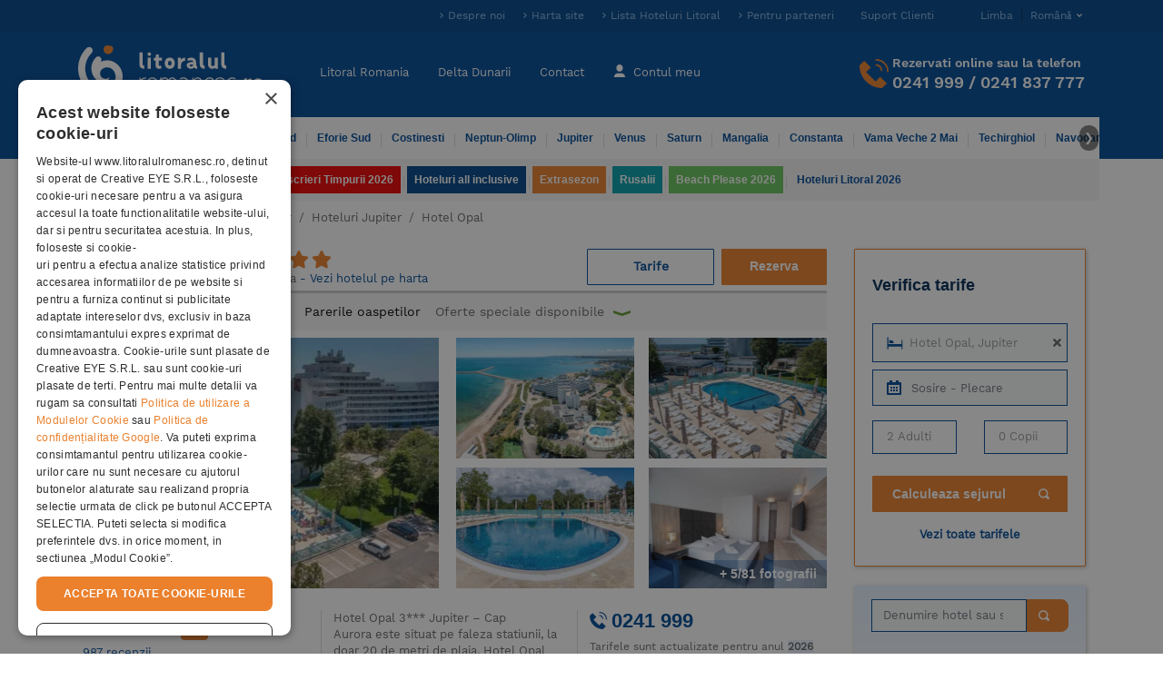

--- FILE ---
content_type: text/html; charset=utf-8
request_url: https://www.litoralulromanesc.ro/jupiter_opal.htm
body_size: 46074
content:
<!DOCTYPE html>
<html lang="ro"  xml:lang="ro" xmlns="http://www.w3.org/1999/xhtml">
<head>
    <!-- UserWay Accessibility widget -->
    <script src="https://cdn.userway.org/widget.js" data-account="0Xx1PDYhpg"></script>

    <!-- Clarity inclusion script -->
    <script type="text/javascript">
        (function(c,l,a,r,i,t,y){
            c[a]=c[a]||function(){(c[a].q=c[a].q||[]).push(arguments)};
            t=l.createElement(r);t.async=1;t.src="https://www.clarity.ms/tag/"+i;
            y=l.getElementsByTagName(r)[0];y.parentNode.insertBefore(t,y);
        })(window, document, "clarity", "script", "v09w4ctuxk");
    </script>

        <link rel="manifest" href="/manifest.json">
    <base href="https://www.litoralulromanesc.ro/">
    <meta http-equiv="content-type" content="text/html; charset=utf-8" />
	<meta http-equiv="X-UA-Compatible" content="IE=edge">
	<title>Hotel Opal Jupiter - Oferta de cazare 2026, Inscrieri Timpurii 2026</title>

    <link rel="apple-touch-icon" sizes="152x152" href="https://www.litoralulromanesc.ro/assets/dist/images/favicon/apple-touch-icon-152x152.png">

    <link rel="manifest" href="/site.webmanifest">
    <meta name="msapplication-TileColor" content="#da532c">
    <meta name="theme-color" content="#004b97" />
    <link rel="alternate" hreflang="ro" href="https://www.litoralulromanesc.ro/jupiter_opal.htm" />
<link rel="alternate" hreflang="en" href="https://www.litoralulromanesc.ro/en/jupiter_opal.htm" />
<link rel="alternate" hreflang="x-default" href="https://www.litoralulromanesc.ro/jupiter_opal.htm" />
    <!-- Start cookieyes banner -->
    <!-- <script id="cookieyes" type="text/javascript" src="https://cdn-cookieyes.com/client_data/635ba321bfeb2759d1e17495/script.js"></script> -->
    <!-- End cookieyes banner -->
    
 <!--	<script src="https://maps.googleapis.com/maps/api/js?key=AIzaSyA3ke3bUBYkAWvXkYKGup3r0kEG56Qb74o&zoom=19" async defer></script> -->
        <!-- Cookiescript consent script -->
    <script type="text/javascript" charset="UTF-8" src="//cdn.cookie-script.com/s/f75b2b63fcce1a1a675eeed52c1cd10f.js"></script>

    <!-- Global site tag (gtag.js) - Google Analytics -->
    <script defer src="https://www.googletagmanager.com/gtag/js?id=G-7C1N78E33Y"></script>
    <script type="text/javascript">
      window.dataLayer = window.dataLayer || [];
      function gtag(){ dataLayer.push(arguments); }

      gtag('js', new Date());

      const ga_id = 'G-7C1N78E33Y';

      if (typeof CookieScriptConsentAccepted === 'undefined' || !CookieScriptConsentAccepted) {
        // 👉 Cookieless tracking
        gtag('consent', 'default', {
          'ad_storage': 'denied',
          'analytics_storage': 'denied',
          'functionality_storage': 'denied',
          'security_storage': 'granted'
        });

        // 👉 Config GA4 în mod cookieless cu sursă personalizată
        gtag('config', ga_id, {
          anonymize_ip: true,
          client_storage: 'none',
          page_location: window.location.href,
          page_path: window.location.pathname,
          page_title: document.title,
          // Aici forțăm "sursa" în traffic acquisition
          campaign_source: 'cookieless',
          campaign_medium: 'fallback'
        });

        // 👉 Trimite un event ca să contorizezi cookieless visit
        gtag('event', 'cookieless_visit', {
          event_category: 'privacy',
          event_label: 'no_consent',
          non_personalized_ads: true
        });

      } else {
        // 👉 Userul a dat accept
        gtag('consent', 'update', {
          'ad_storage': 'granted',
          'analytics_storage': 'granted',
          'functionality_storage': 'granted'
        });
        gtag('config', ga_id); // standard
      }

      // 👉 La click pe Accept (dacă e după încărcarea paginii)
      window.addEventListener('CookieScriptConsentGiven', function () {
        gtag('consent', 'update', {
          'ad_storage': 'granted',
          'analytics_storage': 'granted',
          'functionality_storage': 'granted'
        });
        gtag('config', ga_id); // reinitializezi cu cookies
      });
    </script>
    
    <!-- Google Tag Manager -->
    <script>(function(w,d,s,l,i){w[l]=w[l]||[];w[l].push({'gtm.start':
        new Date().getTime(),event:'gtm.js'});var f=d.getElementsByTagName(s)[0],
        j=d.createElement(s),dl=l!='dataLayer'?'&l='+l:'';j.async=true;j.src=
        'https://www.googletagmanager.com/gtm.js?id='+i+dl;f.parentNode.insertBefore(j,f);
        })(window,document,'script','dataLayer','GTM-5VD7JJG');
    </script>
    <!-- End Google Tag Manager -->

    
        

    	<!-- Criteo Loader File -->
    	<script type="text/javascript" src="//dynamic.criteo.com/js/ld/ld.js?a=40504" async="true"></script>
    	<!-- END Criteo Loader File -->

        
    
    

    <link rel="icon" type="image/png" href="https://www.litoralulromanesc.ro/assets/dist/images/favicon/favicon-96x96.png" sizes="96x96" />
    <link rel="icon" type="image/png" href="https://www.litoralulromanesc.ro/assets/dist/images/favicon/favicon-32x32.png" sizes="32x32" />
    <link rel="icon" type="image/png" href="https://www.litoralulromanesc.ro/assets/dist/images/favicon/favicon-16x16.png" sizes="16x16" />
    <link rel="icon" type="image/png" href="https://www.litoralulromanesc.ro/assets/dist/images/favicon/favicon-128.png" sizes="128x128" />
    <meta name="application-name" content="Hotel Opal Jupiter - Oferta de cazare 2026, Inscrieri Timpurii 2026"/>
    <meta name="msapplication-TileColor" content="#FFFFFF" />
    <meta name="facebook-domain-verification" content="b5brh0r9c5h6eblt842csrbrppayr5" />
    <meta name="msapplication-TileImage" content="https://www.litoralulromanesc.ro/assets/dist/images/favicon/mstile-144x144.png" />
    <meta name="msapplication-square70x70logo" content="https://www.litoralulromanesc.ro/assets/dist/images/favicon/mstile-70x70.png" />
    <meta name="msapplication-square150x150logo" content="https://www.litoralulromanesc.ro/assets/dist/images/favicon/mstile-150x150.png" />
    <meta name="msapplication-wide310x150logo" content="https://www.litoralulromanesc.ro/assets/dist/images/favicon/mstile-310x150.png" />
    <meta name="msapplication-square310x310logo" content="https://www.litoralulromanesc.ro/assets/dist/images/favicon/mstile-310x310.png" />
        <link rel="canonical" href="https://www.litoralulromanesc.ro/jupiter_opal.htm" />
    
	<link rel="preload" href="https://www.litoralulromanesc.ro/assets/dist/src/fonts/WorkSans-Regular.woff2" as="font" type="font/woff2" crossorigin="anonymous">
	<link rel="preload" href="https://www.litoralulromanesc.ro/assets/dist/src/fonts/WorkSans-SemiBold.woff2" as="font" type="font/woff2" crossorigin="anonymous">
	<link rel="preload" href="https://www.litoralulromanesc.ro/assets/dist/src/fonts/fa-solid-900.woff2" as="font" type="font/woff2" crossorigin="anonymous">



	<meta name='viewport' content='width=device-width, initial-scale=1, maximum-scale=1'>
<meta name='identifier-url' content='https://www.litoralulromanesc.ro'>
<meta name='author' content='Litoralul romanesc'>
<meta name='copyright' content='https://www.litoralulromanesc.ro'>
<meta name='description' content='Hotel Opal 3*** Jupiter &ndash; Cap Aurora este situat pe faleza statiunii, la doar 20 de metri de plaja. Hotel Opal beneficiaza de vecinatatea perfecta a Marii Negre si...'>
<meta name='keywords' content='Hotel Opal, Opal Jupiter, Hotel Jupiter, Hotel 3 stele Jupiter, Cazare Jupiter'>
<meta name='content-language' content='ro'>
<meta name='format-detection' content='telephone=no'>
<meta name='google-site-verification' content='kxmct_k-lz9ktP4uwc_RESLI1D7CMoez1rqn31UG_dk'>
<meta name='theme-color' content='#004b97'>
<meta name='robots' content='index, follow, noydir, noodp, all'>
<link rel='preload' as='style' href='https://www.litoralulromanesc.ro/assets/dist/css/22f3e77d71f73b240add2.css'>
<link as='style' href='https://www.litoralulromanesc.ro/assets/dist/css/22f3e77d71f73b240add2.css' rel='stylesheet' media='screen'>
<link rel='preload' as='style' href='https://www.litoralulromanesc.ro/assets/dist/css/appfff32492bc1cf229b24f.css'>
<link as='style' href='https://www.litoralulromanesc.ro/assets/dist/css/appfff32492bc1cf229b24f.css' rel='stylesheet' media='screen'>
<link defer href='https://www.litoralulromanesc.ro/assets/dist/js/016f9d28fb2690bea44fa.js' as='script'>
<link defer href='https://www.litoralulromanesc.ro/assets/dist/js/hotel19bb2c707abe8fdfa22a.js' as='script'>
<link defer href='https://www.litoralulromanesc.ro/assets/dist/js/016f9d28fb2690bea44fa.js' as='script'>
<link defer href='https://www.litoralulromanesc.ro/assets/dist/js/1904cf8541de5fb8f9427.js' as='script'>
<link defer href='https://www.litoralulromanesc.ro/assets/dist/js/fancyboxc2ad1950b59a022799d1.js' as='script'>
<meta property="og:site_name" content="LitoralulRomanesc.ro" />
<meta property="og:title" content="Hotel Opal Jupiter - Oferta de cazare 2026, Inscrieri Timpurii 2026" />
<meta property="og:image" content="https://www.litoralulromanesc.ro/assets/uploads/hoteluri/original/412x276/242__opal_1727254100.webp" />
<meta property="og:description" content="Hotel Opal 3*** Jupiter &ndash; Cap Aurora este situat pe faleza statiunii, la doar 20 de metri de plaja. Hotel Opal beneficiaza de vecinatatea perfecta a Marii Negre si..." />
<meta property="og:type" content="website" />
<meta property="og:url" content="https://www.litoralulromanesc.ro/jupiter_opal.htm" />
<script>var globalLang =  {"test":"test","error_try_again":"Ne pare rau, dar a aparut o eroare. Va rugam incercati din nou!","error_try_filters":"Nu s-au gasit rezultate conform criteriilor dvs. Incercati alte date, mai putine persoane pe camera sau copii","slide_table":"Glisati pe tabel pentru a vedea tot continutul, sau rotiti telefonul in modul landscape","tavelio_error_no_results":"Momentan nu avem oferte disponibile care sa corespunda cu cautarea dumneavoastra. Va rugam sa incercati sa modificati perioada sau filtrele de cautare.","api_price_per_room":"Pret camera","api_room":"Camera","api_meal":"Masa","api_package":"Pachet","api_supplement":"Supliment","api_supplement_price":"Pret Supliment","api_room_numbers":"Camere","api_total_price":"Pret Total","api_error_no_room_selected":"Apasati pe Rezerva pentru a alege un tip de camera","api_send_reservation":"Trimite rezervarea","js_varste_copii":"Varsta copii","js_varsta_copil":"Varsta copil ","hotel_f_stars_2":"2 Stele","hotel_f_stars_3":"3 Stele","hotel_f_stars_4":"4 Stele","hotel_f_stars_5":"5 Stele","search_subtitle":"Oferte cazare Hoteluri stele, Oferte oras 2018, Hoteluri stele 2018","hotels":"hoteluri","validation_pick_a_input_start_date_travelio_date_error":"Alegeti o data de sosire","validation_pick_a_input_end_date_travelio_date_error":"Alegeti o data de plecare","validation_pick_a_input_start_date_side_date_error":"Alegeti o data de sosire","validation_pick_a_input_end_date_side_date_error":"Alegeti o data de plecare","validation_pick_a_period_container_date_error":"Selecteaza perioada sejurului","validation_pick_a_mobile_period_container_date_error":"Selecteaza perioada sejurului","validation_pick_a_kid_age_date_error":"Alegeti varsta copilului.","validation_pick_a_kid_age_0_date_error":"Alegeti varsta copilului","validation_pick_a_kid_age_1_date_error":"Alegeti varsta copilului","validation_pick_a_kid_age_2_date_error":"Alegeti varsta copilului","validation_pick_a_kid_age_3_date_error":"Alegeti varsta copilului","validation_pick_a_kid_age_4_date_error":"Alegeti varsta copilului","validation_pick_a_search_travelio_city_date_error":"Completati cu hotelul sau statiunea dorita.","validation_no_result_in_search":"Cautarea nu are rezultate, va rugam sa refaceti cautarea.","per_night":"pe noapte","tavelio_error_no_results_min_stay":"Perioada minima pentru acest hotel este de ","tavelio_error_no_results_days":" nopti","see_periods_with_availability":"Vezi perioadele cu tarife disponibile","ask_personalized_offer":"Solicita o oferta personalizata","show_room_details":"Detalii camera","price_for":"Tarif pentru","persons":"persoane","and":"si","adults":"Adulti","adult":"Adult","kid":"Copil","kids":"Copii","of_age":"de","year":"an","years":"ani","tax_included":"toate taxele incluse","change_reservation":"Modifica","description":"Descriere camera","meal":"Descriere masa","tarif_description":"Descriere tarif","glide_on_table":"Glisati pe tabel pentru a vedea tot continutul , sau rotiti telefonul in modul landscape","recalculate":"Pentru a recalcula oferta conform datelor dvs va rugam apasati butonul Cauta","search_summary":"Tarifele afisate sunt valabile pentru perioada: ","book_period":"pentru un sejur de ","nights":"nopti","travelio_see_all_offers":"Vezi toate tarifele","choose_age":"Alege varsta copilului","payment_and_cancelation":"Politica plata \/ anulare","payment_term":"Plata","payment_percent":"Procent","payment_upto":"Pana la data","cancelation_term":"Anulare","cancelation_upto":"In Intervalul","all_fields_required":"Toate campurile sunt necesare.","policy_required":"Politica de confidentialitate trebuie acceptata.","value_required":"Selecteaza o valoare pentru voucher sau completeaza o alta valoare","next_step":"Pasul urmator","normal_payment_thankyou":"Va multumim, <br> In cateva momente rezervarea dumneavoastra se va finaliza!","online_payment_thankyou":"Va multumim, <br> In cateva momente veti fi redirectionat pe pagina de plata online!","tavelio_alternate_period":"Cautam tarife pentru perioade alternative.","no_results_in_alternate_period":"Nu am gasit tarife nici intr-o alta perioada alternativa","alternate_search":"Cautam tarife pentru perioada: ","alternate_search_other_periods":"Cautam tarife pentru alte perioade alternative.","disponible_prices":"<p>Aceasta perioada este inca disponibila<\/p>","disponible_prices_two":"<p>Aceste perioade sunt inca disponibile<\/p>"}</script><script>var userSelectedLang = "ro";</script><script>var base_url = "https://www.litoralulromanesc.ro/";</script><link rel="preload" href="/assets/dist/js/runtime2572085d928832a48c8a.js" as="script" />
<link rel="preload" href="/assets/dist/js/016f9d28fb2690bea44fa.js" as="script" />
<link rel="preload" href="/assets/dist/js/28902c1c4bdf503a84b25.js" as="script" />
<link rel="preload" href="/assets/dist/js/appb6d8f247984d203594ea.js" as="script" />

<!-- Facebook Pixel Code -->

<script>
    setTimeout(function(){

        //$.getScript("https://maps.googleapis.com/maps/api/js?key=AIzaSyA3ke3bUBYkAWvXkYKGup3r0kEG56Qb74o&zoom=19", function(){});

    	!function(f,b,e,v,n,t,s)
    	{if(f.fbq)return;n=f.fbq=function(){n.callMethod?
    	n.callMethod.apply(n,arguments):n.queue.push(arguments)};
    	if(!f._fbq)f._fbq=n;n.push=n;n.loaded=!0;n.version='2.0';
    	n.queue=[];t=b.createElement(e);t.async=!0;
    	t.src=v;s=b.getElementsByTagName(e)[0];
    	s.parentNode.insertBefore(t,s)}(window, document,'script',
    	'https://connect.facebook.net/en_US/fbevents.js');
    	  
          
        //Facebook pixel initialization of user
                        fbq('init', '190103059068896');        
           

        
    	fbq('track', 'PageView');
    }, 10000);

</script>

<!-- End Facebook Pixel Code -->
  
<!-- TikTok Pixel Code Start -->
<script>
!function (w, d, t) {
  w.TiktokAnalyticsObject=t;var ttq=w[t]=w[t]||[];ttq.methods=["page","track","identify","instances","debug","on","off","once","ready","alias","group","enableCookie","disableCookie","holdConsent","revokeConsent","grantConsent"],ttq.setAndDefer=function(t,e){t[e]=function(){t.push([e].concat(Array.prototype.slice.call(arguments,0)))}};for(var i=0;i<ttq.methods.length;i++)ttq.setAndDefer(ttq,ttq.methods[i]);ttq.instance=function(t){for(
var e=ttq._i[t]||[],n=0;n<ttq.methods.length;n++)ttq.setAndDefer(e,ttq.methods[n]);return e},ttq.load=function(e,n){var r="https://analytics.tiktok.com/i18n/pixel/events.js",o=n&&n.partner;ttq._i=ttq._i||{},ttq._i[e]=[],ttq._i[e]._u=r,ttq._t=ttq._t||{},ttq._t[e]=+new Date,ttq._o=ttq._o||{},ttq._o[e]=n||{};n=document.createElement("script")
;n.type="text/javascript",n.async=!0,n.src=r+"?sdkid="+e+"&lib="+t;e=document.getElementsByTagName("script")[0];e.parentNode.insertBefore(n,e)};


  ttq.load('CF96AFBC77U208RT5AQG');
  ttq.page();
}(window, document, 'ttq');
</script>
<!-- TikTok Pixel Code End -->

<!-- user id dataLayer for tracking -->

<!-- END user id dataLayer -->    



  <!-- RBT HOUSE tag -->  
<script>(function (w,d,dn,t){w[dn]=w[dn]||[];w[dn].push({eventType:'init',value:t,dc:''});var f=d.getElementsByTagName('script')[0],c=d.createElement('script');c.async=true;c.src='https://tags.creativecdn.com/P072eRT4ZEQ88IGAeKH6.js';f.parentNode.insertBefore(c,f);})(window,document,'rtbhEvents','P072eRT4ZEQ88IGAeKH6');</script>
  <!-- RBT HOUSE tag -->     

  <!-- Microsoft Bing Tracking Tag -->

    <script>
        (function(w,d,t,r,u)
        {
            var f,n,i;
            w[u]=w[u]||[],f=function()
            {
              var o={ti:"97190074", enableAutoSpaTracking: true};
              o.q=w[u],w[u]=new UET(o),w[u].push("pageLoad")
            },
            n=d.createElement(t),n.src=r,n.async=1,n.onload=n.onreadystatechange=function()
            {
              var s=this.readyState;
              s&&s!=="loaded"&&s!=="complete"||(f(),n.onload=n.onreadystatechange=null)
            },
            i=d.getElementsByTagName(t)[0],i.parentNode.insertBefore(n,i)
        })
        (window,document,"script","//bat.bing.com/bat.js","uetq");
    </script>

  <!-- End of Microsoft Bing Tracking Tab -->
  <!-- Bing Purchase event -->
<script>
    function bing_purchase_report(amount) {
        window.uetq = window.uetq || [];
        window.uetq.push("event", "purchase", {
            "revenue_value": amount,
            "currency": "EUR"
        });
    }
</script>

  <!-- Bing contact event --> 
<script>
    function bing_contact_report(amount) {
        window.uetq = window.uetq || [];
        window.uetq.push("event", "contact", {"revenue_value":amount,"currency":"EUR"});
    }
</script>
<script>
    var isReviewPage = false;
    </script>

</head>

<body class="hotel-details-page">
    <input type="hidden" name="socialLoginEnabled" id="socialLoginEnabled" value="0" />
<div id="fb-root"></div>
<!--<script async defer crossorigin="anonymous" src="https://connect.facebook.net/ro_RO/sdk.js#xfbml=1&version=v13.0&appId=255367553380789&autoLogAppEvents=1" nonce="XWCSV5h2"></script> -->
<script>
    var globalLang = {"test":"test","error_try_again":"Ne pare rau, dar a aparut o eroare. Va rugam incercati din nou!","error_try_filters":"Nu s-au gasit rezultate conform criteriilor dvs. Incercati alte date, mai putine persoane pe camera sau copii","slide_table":"Glisati pe tabel pentru a vedea tot continutul, sau rotiti telefonul in modul landscape","tavelio_error_no_results":"Momentan nu avem oferte disponibile care sa corespunda cu cautarea dumneavoastra. Va rugam sa incercati sa modificati perioada sau filtrele de cautare.","api_price_per_room":"Pret camera","api_room":"Camera","api_meal":"Masa","api_package":"Pachet","api_supplement":"Supliment","api_supplement_price":"Pret Supliment","api_room_numbers":"Camere","api_total_price":"Pret Total","api_error_no_room_selected":"Apasati pe Rezerva pentru a alege un tip de camera","api_send_reservation":"Trimite rezervarea","js_varste_copii":"Varsta copii","js_varsta_copil":"Varsta copil ","hotel_f_stars_2":"2 Stele","hotel_f_stars_3":"3 Stele","hotel_f_stars_4":"4 Stele","hotel_f_stars_5":"5 Stele","search_subtitle":"Oferte cazare Hoteluri stele, Oferte oras 2018, Hoteluri stele 2018","hotels":"hoteluri","validation_pick_a_input_start_date_travelio_date_error":"Alegeti o data de sosire","validation_pick_a_input_end_date_travelio_date_error":"Alegeti o data de plecare","validation_pick_a_input_start_date_side_date_error":"Alegeti o data de sosire","validation_pick_a_input_end_date_side_date_error":"Alegeti o data de plecare","validation_pick_a_period_container_date_error":"Selecteaza perioada sejurului","validation_pick_a_mobile_period_container_date_error":"Selecteaza perioada sejurului","validation_pick_a_kid_age_date_error":"Alegeti varsta copilului.","validation_pick_a_kid_age_0_date_error":"Alegeti varsta copilului","validation_pick_a_kid_age_1_date_error":"Alegeti varsta copilului","validation_pick_a_kid_age_2_date_error":"Alegeti varsta copilului","validation_pick_a_kid_age_3_date_error":"Alegeti varsta copilului","validation_pick_a_kid_age_4_date_error":"Alegeti varsta copilului","validation_pick_a_search_travelio_city_date_error":"Completati cu hotelul sau statiunea dorita.","validation_no_result_in_search":"Cautarea nu are rezultate, va rugam sa refaceti cautarea.","per_night":"pe noapte","tavelio_error_no_results_min_stay":"Perioada minima pentru acest hotel este de ","tavelio_error_no_results_days":" nopti","see_periods_with_availability":"Vezi perioadele cu tarife disponibile","ask_personalized_offer":"Solicita o oferta personalizata","show_room_details":"Detalii camera","price_for":"Tarif pentru","persons":"persoane","and":"si","adults":"Adulti","adult":"Adult","kid":"Copil","kids":"Copii","of_age":"de","year":"an","years":"ani","tax_included":"toate taxele incluse","change_reservation":"Modifica","description":"Descriere camera","meal":"Descriere masa","tarif_description":"Descriere tarif","glide_on_table":"Glisati pe tabel pentru a vedea tot continutul , sau rotiti telefonul in modul landscape","recalculate":"Pentru a recalcula oferta conform datelor dvs va rugam apasati butonul Cauta","search_summary":"Tarifele afisate sunt valabile pentru perioada: ","book_period":"pentru un sejur de ","nights":"nopti","travelio_see_all_offers":"Vezi toate tarifele","choose_age":"Alege varsta copilului","payment_and_cancelation":"Politica plata \/ anulare","payment_term":"Plata","payment_percent":"Procent","payment_upto":"Pana la data","cancelation_term":"Anulare","cancelation_upto":"In Intervalul","all_fields_required":"Toate campurile sunt necesare.","policy_required":"Politica de confidentialitate trebuie acceptata.","value_required":"Selecteaza o valoare pentru voucher sau completeaza o alta valoare","next_step":"Pasul urmator","normal_payment_thankyou":"Va multumim, <br> In cateva momente rezervarea dumneavoastra se va finaliza!","online_payment_thankyou":"Va multumim, <br> In cateva momente veti fi redirectionat pe pagina de plata online!","tavelio_alternate_period":"Cautam tarife pentru perioade alternative.","no_results_in_alternate_period":"Nu am gasit tarife nici intr-o alta perioada alternativa","alternate_search":"Cautam tarife pentru perioada: ","alternate_search_other_periods":"Cautam tarife pentru alte perioade alternative.","disponible_prices":"<p>Aceasta perioada este inca disponibila<\/p>","disponible_prices_two":"<p>Aceste perioade sunt inca disponibile<\/p>"};
</script>
<div class="top-header ">
	<div class="container py-2">
		<div class="row">
			<!--
			<div class="col-sm-4  ">
				<small class="top-header-text">Hotel Opal Jupiter - Oferta de cazare 2026, Inscrieri Timpurii 2026</small>
			</div>
			-->
			<div class="col-sm-12 d-none d-lg-block d-xl-block">
				<ul class="list-inline text-right" >
					<li class="list-inline-item elements-color">
						<a title="Despre noi" class="top-header-item blue-light-bold-arrow" href="https://www.litoralulromanesc.ro/despre_noi.htm">Despre noi</a>
					</li>
					<li class="list-inline-item elements-color">
						<a title="Harta site" class="top-header-item blue-light-bold-arrow" href="https://www.litoralulromanesc.ro/harta_site.htm">Harta site</a>
					</li>
					<li class="list-inline-item elements-color">
						<a class="top-header-item blue-light-bold-arrow" href="https://www.litoralulromanesc.ro/lista_hoteluri_litoral.htm" title="Lista Hoteluri Litoral">Lista Hoteluri Litoral</a>
					</li>

					<li class="list-inline-item elements-color">
						<a class="top-header-item blue-light-bold-arrow" href="https://www.litoralulromanesc.ro/devino_partener.htm" title="Pentru parteneri">Pentru parteneri</a>
					</li>

					<li class="list-inline-item elements-color">
						<a rel="nofollow" class="top-header-item" href="https://www.litoralulromanesc.ro/suport_clienti.htm" title="Suport Clienti Litoralul Romanesc">Suport Clienti</a>
					</li>
					<li class="list-inline-item elements-color language-wrap dropdown">
              						<a rel="nofollow" class="language-btn" id="dropdownMenuButton" data-toggle="dropdown" aria-haspopup="true" aria-expanded="false">
  							<span class="before-text">Limba</span><span class="caret">Română</span>
  						</a>
  						<div class="dropdown-menu language-menu" aria-labelledby="dropdownMenuButton">
  							                                    <a rel="nofollow" title="Engleză" class="lang-item " href="https://www.litoralulromanesc.ro/en/jupiter_opal.htm"><span class="gb-flag"></span>Engleză</a>
                                    <a rel="nofollow" title="Română" class="lang-item checked" href="https://www.litoralulromanesc.ro/jupiter_opal.htm"><span class="ro-flag"></span>Română</a>
                  						</div>
            					</li>
				</ul>
			</div>
		</div>
	</div>
</div>
<header class="sticky-top">
	<nav class="navbar navbar-expand-lg navbar-dark bg-dark container main-nav py-3">
                <a onclick="window.history.back();" href=""  class="d-block d-sm-none ml-1" title="Back to hotels"><i class="fa fa-angle-left fa-4x" aria-hidden="true"></i></a>
        		<a class="navbar-brand" href="https://www.litoralulromanesc.ro/" title="Litoralul Romanesc">
			<img src="https://www.litoralulromanesc.ro/assets/dist/images/litoralulromanesc-logo.svg" alt="Litoralul Romanesc" title="Litoralul Romanesc" class="img-fluid" />
		</a>

		<a class="d-inline-block navbar-mobile-btn d-lg-none d-xl-none" href="tel:0241 999">
			<span class="fa fa-phone mobile-phone-icon"></span>
			<span class="navbar-title">Contact</span>
		</a>
				<a rel="nofollow" class="d-inline-block text-center navbar-mobile-btn hotel-search-trav-tool d-lg-none d-xl-none" onclick="return false;" >
			<span class="fas fa-search mobile-phone-icon"></span>
			<span class="navbar-title">Cauta</span>
		</a>
		<a rel="nofollow" class="d-inline-block text-center navbar-mobile-btn d-lg-none d-xl-none" href="https://www.litoralulromanesc.ro/logare.htm">
			<span class="icon-user-sm"></span>
			<span class="navbar-title">
				Contul meu			</span>
		</a>
				<button class="navbar-toggler-item d-lg-none navbar-mobile-btn" type="button" data-toggle="collapse" data-target="#navbarNavDropdown" aria-controls="navbarNavDropdown" aria-expanded="false" aria-label="Toggle navigation">
			<span class="fa fa-bars"></span>
			<span class="navbar-title">Meniu</span>
		</button>

		<div class="collapse navbar-collapse" id="navbarNavDropdown">
			<div class="navbar-nav mobile-nav mr-auto text-nowrap">
				<ul class="pair-nav col-6 navbar-nav">
					<li class="nav-item  ">
						<a class="nav-link" href="https://www.litoralulromanesc.ro/" title="Cazare Litoral Romania">Litoral Romania                                                    </a>
					</li>
					<li class="divider-horizontal"></li>
					<li class="nav-item  ">
						<a class="nav-link" href="https://www.litoralulromanesc.ro/cazare_delta_dunarii.htm" title="Cazare Delta Dunarii">Delta Dunarii                                                    </a>
					</li>
					<li class="divider-horizontal d-none d-md-block"></li>
					<li class="nav-item d-none d-md-block ">
						<a class="nav-link" href="https://www.litoralulromanesc.ro/contact.htm"  title="Contact Litoralul Romanesc">Contact</a>
					</li>
					<li class="divider-horizontal d-none d-md-block"></li>
					<li class="nav-item d-none d-md-block  " >
						<a class="nav-link" href="https://www.litoralulromanesc.ro/logare.htm " >
							<span class="hidden-xs icon-user-lg"></span>
							Contul meu						</a>
					</li>
					<li class="nav-item  d-md-none d-block">
						<a class="nav-link" href="https://www.litoralulromanesc.ro/devino_partener.htm" title="Pentru parteneri">Pentru parteneri</a>
					</li>
				</ul>
				<ul class="pair-nav col-6 navbar-nav d-md-none d-block">
					<li class="nav-item d-block d-lg-none  ">
                        <a class="nav-link" href="https://www.litoralulromanesc.ro/suport_clienti.htm" title="Suport">Suport                                                    </a>
                    </li>
												<li class="divider-horizontal"></li>
							<li class="nav-item" >
								<div class="lang-items-container d-inline-block text-center navbar-mobile-btn d-lg-none d-xl-none">
																											<a rel="nofollow" title="Engleză" class="lang-item " href="https://www.litoralulromanesc.ro/en/jupiter_opal.htm"><span class="gb-flag"></span></a>
							  										<a rel="nofollow" title="Română" class="lang-item checked" href="https://www.litoralulromanesc.ro/jupiter_opal.htm"><span class="ro-flag"></span></a>
							  								</div>
							</li>
									</ul>
				
			</div>

			<div class="hidden-xs navbar-contact">
				<img src="https://www.litoralulromanesc.ro/assets/dist/images/icons/icon-phone-orange.svg" alt="Rezervari online sau la telefon" title="Rezervari online sau la telefon" class="icon-phone align-baseline" />
				<div>
					<p class="heading_h4 mb-1">Rezervati online sau la telefon</p>
					<p class="heading_h2 my-0"><a href="tel:+40241999">0241 999</a> / <a href="tel:+40241837777">0241 837 777</a></p>
				</div>
			</div>

			<div class="d-lg-none">
				<div id="mobile-nav-accordion" role="tablist">
					<div class="secondary-nav-container d-flex justify-content-center pt-2">
						<form action="https://www.litoralulromanesc.ro/cauta.htm" method="post" id="searchFormMbHeader">
  <div class="input-group">
    <input id="searchFieldMbHeader" name="searchFieldMbHeader" type="search" class="form-control" placeholder="Denumire hotel sau statiune" required />
      <button type="submit" class="btn btn-primary search-button">
          <span class="d-inline-block d-lg-none mr-2"></span>
          <span class="form-icon-search pr-3 m-0">&nbsp;</span>
      </button>
<!--    <div class="input-group-addon orange">-->
<!--      <span class="form-icon-search" >&nbsp;</span>-->
<!--    </div>-->
  </div>
</form>
					</div>
					<!-- secondary nav xs -->
					<div class="secondary-nav-container">
  <div class="secondary-nav card-body" role="tab">
    
    <!-- Primele 6 -->
    <ul class="nav row">
              <ul class="col-6 navbar-nav">
                      <li class="ml-3 gray-border ">
              <a href="https://www.litoralulromanesc.ro/cazare_mamaia.htm" title="Cazare Mamaia" class="nav-link">Mamaia</a>            </li>
                      <li class="ml-3 gray-border ">
              <a href="https://www.litoralulromanesc.ro/cazare_mamaia_nord.htm" title="Cazare Mamaia Nord" class="nav-link">Mamaia Nord</a>            </li>
                      <li class="ml-3 gray-border ">
              <a href="https://www.litoralulromanesc.ro/cazare_eforie_nord.htm" title="Cazare Eforie Nord" class="nav-link">Eforie Nord</a>            </li>
                  </ul>
              <ul class="col-6 navbar-nav">
                      <li class="ml-3 gray-border ">
              <a href="https://www.litoralulromanesc.ro/cazare_eforie_sud.htm" title="Cazare Eforie Sud" class="nav-link">Eforie Sud</a>            </li>
                      <li class="ml-3 gray-border ">
              <a href="https://www.litoralulromanesc.ro/cazare_costinesti.htm" title="Cazare Costinesti" class="nav-link">Costinesti</a>            </li>
                      <li class="ml-3 gray-border ">
              <a href="https://www.litoralulromanesc.ro/cazare_neptun_olimp.htm" title="Cazare Neptun-Olimp" class="nav-link">Neptun-Olimp</a>            </li>
                  </ul>
          </ul>

    <!-- Restul in collapse -->
            <div id="nav-resorts" class="collapse" role="tabpanel" aria-labelledby="headingOne" data-parent="#mobile-nav-accordion" data-collapsepane="header_dest">
      <ul class="nav row">
                  <li class="col-6">
            <ul class="navbar-nav">
                              <li class="gray-border ">
                  <a href="https://www.litoralulromanesc.ro/cazare_jupiter.htm" title="Cazare Jupiter" class="nav-link">Jupiter</a>                </li>
                              <li class="gray-border ">
                  <a href="https://www.litoralulromanesc.ro/cazare_venus.htm" title="Cazare Venus" class="nav-link">Venus</a>                </li>
                              <li class="gray-border ">
                  <a href="https://www.litoralulromanesc.ro/cazare_saturn.htm" title="Cazare Saturn" class="nav-link">Saturn</a>                </li>
                              <li class="gray-border ">
                  <a href="https://www.litoralulromanesc.ro/cazare_mangalia.htm" title="Cazare Mangalia" class="nav-link">Mangalia</a>                </li>
                              <li class="gray-border ">
                  <a href="https://www.litoralulromanesc.ro/cazare_constanta.htm" title="Cazare Constanta" class="nav-link">Constanta</a>                </li>
                              <li class="gray-border ">
                  <a href="https://www.litoralulromanesc.ro/cazare_vama_veche.htm" title="Cazare Vama Veche 2 Mai" class="nav-link">Vama Veche 2 Mai</a>                </li>
                          </ul>
          </li>
                  <li class="col-6">
            <ul class="navbar-nav">
                              <li class="gray-border ">
                  <a href="https://www.litoralulromanesc.ro/cazare_techirghiol.htm" title="Cazare Techirghiol" class="nav-link">Techirghiol</a>                </li>
                              <li class="gray-border ">
                  <a href="https://www.litoralulromanesc.ro/cazare_navodari.htm" title="Cazare Navodari" class="nav-link">Navodari</a>                </li>
                              <li class="gray-border ">
                  <a href="https://www.litoralulromanesc.ro/cazare_tuzla.htm" title="Cazare Tuzla" class="nav-link">Tuzla</a>                </li>
                              <li class="gray-border ">
                  <a href="https://www.litoralulromanesc.ro/cazare_corbu.htm" title="Cazare Corbu" class="nav-link">Corbu</a>                </li>
                              <li class="gray-border ">
                  <a href="https://www.litoralulromanesc.ro/cazare_23_august.htm" title="Cazare 23 August" class="nav-link">23 August</a>                </li>
                              <li class="gray-border ">
                  <a href="https://www.litoralulromanesc.ro/cazare_piatra.htm" title="Cazare Piatra" class="nav-link">Piatra</a>                </li>
                          </ul>
          </li>
              </ul>
    </div>
    
    <!-- Buton expand/collapse -->
    <div class="all-type-btn-wrap">
      <a data-toggle="collapse" class="all-type-more-btn d-inline-block mt-2 expand_menu_xs_off" href="#nav-resorts" role="button" aria-expanded="false" aria-controls="nav-resorts">
        <span style="line-height: 30px;" class="header_dest_icon icon-plus-orange mr-2"></span>
        <p class="header_dest_see float-right mt-1" style="color:#012B55">Vezi toate destinatiile</p>
        <p class="header_dest_hide d-none float-right mt-1" style="color:#012B55">Ascunde destinatiile</p>
      </a>
    </div>

  </div>
</div>
					<!-- third nav xs -->
					<div class="third-nav  card-body" role="tab">
  <ul class="navbar-nav custom_mobile_nav">
  							<li class="gray-border">
							<a class="nav-link" style=" " href="https://www.litoralulromanesc.ro/extra_discount.htm"  title="Extra Discount">Extra Discount</a>
						</li>
			  						<li class="gray-border">
							<a class="nav-link" style=" " href="https://www.litoralulromanesc.ro/inscrieri_timpurii_litoral.htm"  title="Inscrieri Timpurii Litoral 2026">Inscrieri Timpurii Litoral 2026</a>
						</li>
			  						<li class="gray-border">
							<a class="nav-link" style=" " href="https://www.litoralulromanesc.ro/oferta_extrasezon.htm"  title="Oferta Extrasezon">Oferta Extrasezon</a>
						</li>
			  						<li class="gray-border">
							<a class="nav-link" style=" " href="https://www.litoralulromanesc.ro/litoralul_pentru_toti.htm"  title="Litoralul Pentru Toti">Litoralul Pentru Toti</a>
						</li>
			  						<li class="gray-border">
							<a class="nav-link" style=" " href="https://www.litoralulromanesc.ro/oferta_speciala.htm"  title="Oferta Speciala">Oferta Speciala</a>
						</li>
			  						<li class="gray-border">
							<a class="nav-link" style=" " href="https://www.litoralulromanesc.ro/last_minute.htm"  title="Oferte Last Minute Litoral Romania">Oferte Last Minute Litoral Romania</a>
						</li>
			  						<li class="gray-border">
							<a class="nav-link" style=" " href="https://www.litoralulromanesc.ro/oferta_festival_beach_please.htm"  title="Festival Beach Please">Festival Beach Please</a>
						</li>
			  						<li class="gray-border">
							<a class="nav-link" style=" " href="https://www.litoralulromanesc.ro/black_friday.htm"  title="Black Friday Litoral 2026">Black Friday Litoral 2026</a>
						</li>
			  						<li class="gray-border">
							<a class="nav-link" style=" " href="https://www.litoralulromanesc.ro/oferte_tratament_litoral.htm"  title="Oferta cu tratament">Oferta cu tratament</a>
						</li>
			  						<li class="gray-border">
							<a class="nav-link" style=" " href="https://www.litoralulromanesc.ro/zile_gratuite_litoral.htm"  title="Zile Gratuite de Vacanta Litoral">Zile Gratuite de Vacanta Litoral</a>
						</li>
			  						<li class="gray-border">
							<a class="nav-link" style=" " href="https://www.litoralulromanesc.ro/oferta_seniori.htm"  title="Oferta Seniori Litoral">Oferta Seniori Litoral</a>
						</li>
			  						<li class="gray-border">
							<a class="nav-link" style=" " href="https://www.litoralulromanesc.ro/1_iunie_litoral.htm"  title="1 Iunie Litoral 2025">1 Iunie Litoral 2025</a>
						</li>
			  						<li class="gray-border">
							<a class="nav-link" style=" " href="https://www.litoralulromanesc.ro/1_mai_litoral.htm"  title="1 Mai Litoral 2026">1 Mai Litoral 2026</a>
						</li>
			  						<li class="gray-border">
							<a class="nav-link" style=" " href="https://www.litoralulromanesc.ro/oferta_rusalii.htm"  title="Oferta Rusalii Litoral 2026">Oferta Rusalii Litoral 2026</a>
						</li>
			  						<li class="gray-border">
							<a class="nav-link" style=" " href="https://www.litoralulromanesc.ro/oferta_sfanta_maria.htm"  title="Oferta Sfanta Maria">Oferta Sfanta Maria</a>
						</li>
			  						<li class="gray-border">
							<a class="nav-link" style=" " href="https://www.litoralulromanesc.ro/oferta_paste_litoral.htm"  title="Paste Litoral">Paste Litoral</a>
						</li>
			    </ul>
</div>
				</div>
			</div>

		</div>
	</nav>

	<div class="container secondary-nav-container d-none d-lg-block d-xl-block">
		<style>


.resorts-carousel-container {
    position: relative;
    overflow: hidden;
    width:100%;
}

.resorts-carousel {
    display: flex;
    transition: transform 0.5s ease-in-out;
    white-space: nowrap;
}

.resorts-carousel-item {
    display: inline-block;
    text-align: center;
}

.resort-carousel-button {
    position: absolute;
    top: 50%;
    transform: translateY(-50%);
    background-color: rgba(0, 0, 0, 0.5);
    color: white;
    border: none;
    padding: 5px;
    cursor: pointer;
    z-index: 1;
    border-radius:20px;
}

.prev {
    left: 1px;
}

.next {
    right: 1px;
}
</style>
<div class="navbar navbar-expand-md navbar-light bg-light container secondary-nav resorts-carousel-container">
  <button class="resort-carousel-button prev">&#10094;</button>

  <div class="navbar-nav mr-auto mt-2 mt-lg-0 resorts-carousel">
                            <div class="resorts-carousel-item   ">
            <a href="https://www.litoralulromanesc.ro/cazare_mamaia.htm" title="Cazare Mamaia" class="nav-link header-item">Mamaia</a>          </div>
          <div class="divider-vertical"></div>

                  <div class="resorts-carousel-item   ">
            <a href="https://www.litoralulromanesc.ro/cazare_mamaia_nord.htm" title="Cazare Mamaia Nord" class="nav-link header-item">Mamaia Nord</a>          </div>
          <div class="divider-vertical"></div>

                  <div class="resorts-carousel-item   ">
            <a href="https://www.litoralulromanesc.ro/cazare_eforie_nord.htm" title="Cazare Eforie Nord" class="nav-link header-item">Eforie Nord</a>          </div>
          <div class="divider-vertical"></div>

                  <div class="resorts-carousel-item   ">
            <a href="https://www.litoralulromanesc.ro/cazare_eforie_sud.htm" title="Cazare Eforie Sud" class="nav-link header-item">Eforie Sud</a>          </div>
          <div class="divider-vertical"></div>

                  <div class="resorts-carousel-item   ">
            <a href="https://www.litoralulromanesc.ro/cazare_costinesti.htm" title="Cazare Costinesti" class="nav-link header-item">Costinesti</a>          </div>
          <div class="divider-vertical"></div>

                  <div class="resorts-carousel-item   ">
            <a href="https://www.litoralulromanesc.ro/cazare_neptun_olimp.htm" title="Cazare Neptun-Olimp" class="nav-link header-item">Neptun-Olimp</a>          </div>
          <div class="divider-vertical"></div>

                  <div class="resorts-carousel-item   ">
            <a href="https://www.litoralulromanesc.ro/cazare_jupiter.htm" title="Cazare Jupiter" class="nav-link header-item">Jupiter</a>          </div>
          <div class="divider-vertical"></div>

                  <div class="resorts-carousel-item   ">
            <a href="https://www.litoralulromanesc.ro/cazare_venus.htm" title="Cazare Venus" class="nav-link header-item">Venus</a>          </div>
          <div class="divider-vertical"></div>

                  <div class="resorts-carousel-item   ">
            <a href="https://www.litoralulromanesc.ro/cazare_saturn.htm" title="Cazare Saturn" class="nav-link header-item">Saturn</a>          </div>
          <div class="divider-vertical"></div>

                  <div class="resorts-carousel-item   ">
            <a href="https://www.litoralulromanesc.ro/cazare_mangalia.htm" title="Cazare Mangalia" class="nav-link header-item">Mangalia</a>          </div>
          <div class="divider-vertical"></div>

                  <div class="resorts-carousel-item   ">
            <a href="https://www.litoralulromanesc.ro/cazare_constanta.htm" title="Cazare Constanta" class="nav-link header-item">Constanta</a>          </div>
          <div class="divider-vertical"></div>

                  <div class="resorts-carousel-item   ">
            <a href="https://www.litoralulromanesc.ro/cazare_vama_veche.htm" title="Cazare Vama Veche 2 Mai" class="nav-link header-item">Vama Veche 2 Mai</a>          </div>
          <div class="divider-vertical"></div>

                  <div class="resorts-carousel-item   ">
            <a href="https://www.litoralulromanesc.ro/cazare_techirghiol.htm" title="Cazare Techirghiol" class="nav-link header-item">Techirghiol</a>          </div>
          <div class="divider-vertical"></div>

                  <div class="resorts-carousel-item   ">
            <a href="https://www.litoralulromanesc.ro/cazare_navodari.htm" title="Cazare Navodari" class="nav-link header-item">Navodari</a>          </div>
          <div class="divider-vertical"></div>

                  <div class="resorts-carousel-item   ">
            <a href="https://www.litoralulromanesc.ro/cazare_tuzla.htm" title="Cazare Tuzla" class="nav-link header-item">Tuzla</a>          </div>
          <div class="divider-vertical"></div>

                  <div class="resorts-carousel-item   ">
            <a href="https://www.litoralulromanesc.ro/cazare_corbu.htm" title="Cazare Corbu" class="nav-link header-item">Corbu</a>          </div>
          <div class="divider-vertical"></div>

                  <div class="resorts-carousel-item   ">
            <a href="https://www.litoralulromanesc.ro/cazare_23_august.htm" title="Cazare 23 August" class="nav-link header-item">23 August</a>          </div>
          <div class="divider-vertical"></div>

                  <div class="resorts-carousel-item   ">
            <a href="https://www.litoralulromanesc.ro/cazare_piatra.htm" title="Cazare Piatra" class="nav-link header-item">Piatra</a>          </div>
          <div class="divider-vertical"></div>

                </div>
  <button class="resort-carousel-button next">&#10095;</button>
</div>
	</div>
</header>
			<div class="navbar-contact mobile-navbar-contact d-lg-none text-center">
		    <img src="https://www.litoralulromanesc.ro/assets/dist/images/icons/icon-phone-orange.svg" alt="Rezervari online sau la telefon" title="Rezervari online sau la telefon" class="icon-phone align-baseline" />
			<div>
	        	<p class="heading_h4 mb-1">Rezervati online sau la telefon</p>
	    		<p class="heading_h2 my-0"><a href="tel:+40241999">0241 999</a> / <a href="tel:+40241837777">0241 837 777</a></p>
		  	</div>
		</div>
		<!--<div id="social-nav" class="fixed-social-wrapper">
			</div>
	-->
			<nav class="navbar navbar-expand-lg navbar-light container third-nav d-none d-lg-block d-xl-block">
			<ul class="navbar-nav mr-auto">
				<li class="nav-item active">
					<a class="nav-link dropdown-toggle offers-link"  style="color:#fff;background-color:#69c55c" href="#" data-toggle="dropdown" aria-haspopup="true" aria-expanded="false" id="navbarDropdownOffersLink" title="Oferte litoral 2026">Oferte litoral</a>
					<div class="dropdown-menu" aria-labelledby="navbarDropdownOffersLink">
	                    <a class="dropdown-item" href="https://www.litoralulromanesc.ro/oferte_litoral.htm">Toate Ofertele Litoral</a>
														<a class="dropdown-item" href="https://www.litoralulromanesc.ro/extra_discount.htm" style=" ">Extra Discount</a>
														<a class="dropdown-item" href="https://www.litoralulromanesc.ro/inscrieri_timpurii_litoral.htm" style=" ">Inscrieri Timpurii Litoral 2026</a>
														<a class="dropdown-item" href="https://www.litoralulromanesc.ro/oferta_extrasezon.htm" style=" ">Oferta Extrasezon</a>
														<a class="dropdown-item" href="https://www.litoralulromanesc.ro/litoralul_pentru_toti.htm" style=" ">Litoralul Pentru Toti</a>
														<a class="dropdown-item" href="https://www.litoralulromanesc.ro/oferta_speciala.htm" style=" ">Oferta Speciala</a>
														<a class="dropdown-item" href="https://www.litoralulromanesc.ro/last_minute.htm" style=" ">Oferte Last Minute Litoral Romania</a>
														<a class="dropdown-item" href="https://www.litoralulromanesc.ro/oferta_festival_beach_please.htm" style=" ">Festival Beach Please</a>
														<a class="dropdown-item" href="https://www.litoralulromanesc.ro/oferte_tratament_litoral.htm" style=" ">Oferta cu tratament</a>
														<a class="dropdown-item" href="https://www.litoralulromanesc.ro/zile_gratuite_litoral.htm" style=" ">Zile Gratuite de Vacanta Litoral</a>
														<a class="dropdown-item" href="https://www.litoralulromanesc.ro/oferta_seniori.htm" style=" ">Oferta Seniori Litoral</a>
														<a class="dropdown-item" href="https://www.litoralulromanesc.ro/1_iunie_litoral.htm" style=" ">1 Iunie Litoral 2025</a>
														<a class="dropdown-item" href="https://www.litoralulromanesc.ro/1_mai_litoral.htm" style=" ">1 Mai Litoral 2026</a>
														<a class="dropdown-item" href="https://www.litoralulromanesc.ro/oferta_rusalii.htm" style=" ">Oferta Rusalii Litoral 2026</a>
														<a class="dropdown-item" href="https://www.litoralulromanesc.ro/oferta_sfanta_maria.htm" style=" ">Oferta Sfanta Maria</a>
														<a class="dropdown-item" href="https://www.litoralulromanesc.ro/oferta_paste_litoral.htm" style=" ">Paste Litoral</a>
											</div>
				</li> 
				
				<!-- loop al offers that should appear in the secondary header  -->
				<li class="divider-vertical"></li>
									<li class="nav-item" >
										<a class="nav-link" style=" color:#fff;background-color:#69c55c;" href="https://www.litoralulromanesc.ro/extra_discount.htm" title="Extra Discount 2026">Extra Discount</a>
									</li><li class="divider-vertical"></li>
									<li class="nav-item" >
										<a class="nav-link" style=" color:#fff;background-color:#ef0101;" href="https://www.litoralulromanesc.ro/inscrieri_timpurii_litoral.htm" title="Inscrieri Timpurii 2026 2026">Inscrieri Timpurii 2026</a>
									</li><li class="divider-vertical"></li>
									<li class="nav-item" >
										<a class="nav-link" style=" color:#fff;background-color:#004589;" href="https://www.litoralulromanesc.ro/hoteluri_all_inclusive.htm" title="Hoteluri all inclusive 2026">Hoteluri all inclusive</a>
									</li><li class="divider-vertical"></li>
									<li class="nav-item" >
										<a class="nav-link" style=" color:#fff;background-color:#eb802d;" href="https://www.litoralulromanesc.ro/oferta_extrasezon.htm" title="Extrasezon 2026">Extrasezon</a>
									</li><li class="divider-vertical"></li>
									<li class="nav-item" >
										<a class="nav-link" style=" color:#fff;background-color:#05a2ad;" href="https://www.litoralulromanesc.ro/oferta_rusalii.htm" title="Rusalii 2026">Rusalii</a>
									</li><li class="divider-vertical"></li>
									<li class="nav-item" >
										<a class="nav-link" style=" color:#fff;background-color:#69c55c;" href="https://www.litoralulromanesc.ro/oferta_festival_beach_please.htm" title="Beach Please 2026 2026">Beach Please 2026</a>
									</li><li class="divider-vertical"></li>
									<li class="nav-item" >
										<a class="nav-link" style=" " href="https://www.litoralulromanesc.ro/hoteluri_litoralul_romanesc.htm" title="Hoteluri Litoral 2026 2026">Hoteluri Litoral 2026</a>
									</li>				
			</ul>
		</nav>
	<div class="container p-0">
  <nav class="breadcrumbs justify-content-start pr-0">
    <a class="breadcrumb-item" href="https://www.litoralulromanesc.ro/">Litoralul Romanesc</a>
                  <a class="breadcrumb-item" href="cazare_jupiter.htm">Cazare Jupiter</a>
                        <a class="breadcrumb-item" href="hoteluri_jupiter.htm">Hoteluri Jupiter</a>
                        <span class="breadcrumb-item active">Hotel Opal</span>
            </nav>
</div>
<style>
  #lr_campanie_modal .modal-body p{
    line-height:25px;
  }

   /* zile cu tarife */
  .daterangepicker td.has-tariff-day {
      background: #c8f7c5 !important;
      color: #000 !important;
  } 

 /* zile selectate + in-range */
.daterangepicker td.has-tariff-day.in-range,
.daterangepicker td.has-tariff-day.active {
    background: #357ebd !important;
    color: #fff !important;
} 
</style>

<script>
    var tariffDates = ["2026-04-24","2026-04-25","2026-04-26","2026-04-27","2026-04-28","2026-04-29","2026-04-30","2026-05-01","2026-05-02","2026-05-03","2026-05-04","2026-05-05","2026-05-06","2026-05-07","2026-05-08","2026-05-09","2026-05-10","2026-05-11","2026-05-12","2026-05-13","2026-05-14","2026-05-15","2026-05-16","2026-05-17","2026-05-18","2026-05-19","2026-05-20","2026-05-21","2026-05-22","2026-05-23","2026-05-24","2026-05-25","2026-05-26","2026-05-27","2026-05-28","2026-05-29","2026-05-30","2026-05-31","2026-06-01","2026-06-02","2026-06-03","2026-06-04","2026-06-05","2026-06-06","2026-06-07","2026-06-08","2026-06-09","2026-06-10","2026-06-11","2026-06-12","2026-06-13","2026-06-14","2026-06-15","2026-06-16","2026-06-17","2026-06-18","2026-06-19","2026-06-20","2026-06-21","2026-06-22","2026-06-23","2026-06-24","2026-06-25","2026-06-26","2026-06-27","2026-06-28","2026-06-29","2026-06-30","2026-07-01","2026-07-02","2026-07-03","2026-07-04","2026-07-05","2026-07-06","2026-07-07","2026-07-08","2026-07-09","2026-07-10","2026-07-11","2026-07-12","2026-07-13","2026-07-14","2026-07-15","2026-07-16","2026-07-17","2026-07-18","2026-07-19","2026-07-20","2026-07-21","2026-07-22","2026-07-23","2026-07-24","2026-07-25","2026-07-26","2026-07-27","2026-07-28","2026-07-29","2026-07-30","2026-07-31","2026-08-01","2026-08-02","2026-08-03","2026-08-04","2026-08-05","2026-08-06","2026-08-07","2026-08-08","2026-08-09","2026-08-10","2026-08-11","2026-08-12","2026-08-13","2026-08-14","2026-08-15","2026-08-16","2026-08-17","2026-08-18","2026-08-19","2026-08-20","2026-08-21","2026-08-22","2026-08-23","2026-08-24","2026-08-25","2026-08-26","2026-08-27","2026-08-28","2026-08-29","2026-08-30","2026-08-31","2026-09-01","2026-09-02","2026-09-03","2026-09-04","2026-09-05","2026-09-06","2026-09-07","2026-09-08","2026-09-09","2026-09-10","2026-09-11","2026-09-12","2026-09-13","2026-09-14","2026-09-15"]; // ["2025-06-20","2025-06-21",...]
</script>


<!-- Hotel schema.org -->
<script type="application/ld+json">
{
  "@context": "http://schema.org",
  "@type": "hotel",
  "name" : "Hotel Opal",
  "description" : "Hotel Opal 3***&nbsp;Jupiter &ndash; Cap Aurora&nbsp;este situat pe faleza statiunii, la doar 20 de&nbsp;metri de plaja. Hotel Opal beneficiaza de vecinatatea perfecta a Marii Negre si a Padurii Comorova, cu intinsul albastru de o parte si cel verde de cealalta parte, cu rasaritul exploziv al soarelui si apusul molcom, cu tipatul ascutit al pescarusilor sau cu trilul vesel al micilor pasari de padure. Un loc in care oaspetii se pot bucura de spectacolul naturii.In dreptul hotelului Opal faleza este inalta, iar&nbsp;plaja a fost reamenajata in vara 2024,&nbsp;turistii beneficiind acum de suficient spatiu pentru a se bucura, dupa preferinte, atat de sederea pe sezlong, cat si de sederea pe prosop. Hotel Opal este inconjurat de un spatiu verde generos, care apartine hotelului, amenajat cu arbori, plante ornamentale si flori.Hotel Opal Jupiter&nbsp;pune la dispozitia turistilor un numar de 217 camere duble si 17 apartamente. Camerele sunt renovate si au dotari specifice categoriei de 3 stele: televizor LED, minibar, aer conditionat, internet. Toate camerele au balcon cu vedere la mare sau la padure. In fiecare an, hotel Opal vine in intampinarea oaspetilor sai cu noutati si imbunatatiri. Astfel, in ultimii ani camerele superioare au fost integral renovate, la fel restaurantul si mare parte din spatiile comune, precum si terasa, locurile de joaca si gradinile exterioare.Incepand cu vara 2023 turistii hotelului s-au putut bucura de&nbsp;piscina noua&nbsp;a hotelului. Piscina are o suprafata de 20/12 m, si o adancime cuprinsa intre 50 cm in zona copiilor si 130 cm in zona destinata adultilor. In perioadele de inceput si final de sezon,&nbsp;apa din piscina este incalzita. In jurul piscinei, spatiul este amenajat cu sezlonguri si umbrele si este deservit de un bar nou construit. Sezlongurile nu se pot rezerva in avans, se ocupa in ordinea sosirii.Restaurantul este complet renovat&nbsp;si are o&nbsp;amenajare moderna, cu linii noi pentru servirea meselor sub forma de bufet suedez si cu mobilier nou. Serviciile de masa sunt asigurate in restaurant (servire bufet suedez) sau&nbsp;pe&nbsp;terasa Opal&nbsp;(servire &ldquo;a la carte&rdquo;), care are vedere la mare si este umbrita de frunzele dese a doi platani batrani. Restaurantul Opal gazduieste mic dejun si pranz sub forma de bufet suedez, cu bauturi incluse (apa, suc si bere). Terasa Opal in aer liber este deschisa la pranz si cina, pentru servirea &ldquo;a la carte&rdquo;. In majoritatea serilor ambianta este asigurata de o formatie care canta live.Pentru momentele de relaxare, Hotel Opal pune la dispozitia oaspetilor sai o zona de lounge in aer liber,&nbsp;amenajata cu mese de bar, bancute, umbrare si sezlonguri, precum si un teren de tenis cu zgura. Contra cost, se pot inchiria echipamentele de tenis (rachete, mingii).Pentru copii&nbsp;sunt amenajate 2 locuri de joaca, unul interior (cu supraveghetor) si unul exterior. Acestea sunt dotate cu trambuline, perete interactiv de catarare, trasee cu aventuri, jocuri si jucarii diverse. Saptamanal sunt organizate diferite activitati pentru cei mici. Pentru evenimente corporate, hotelul pune la dispozitie o sala de&nbsp; conferinte cu o capacitate de 80 de locuri, dotata cu lumina naturala si echipamente tehnice ultramoderne.Hotel Opal&nbsp;pune la dispozitia turistilor, in mod gratuit, o parcare pazita, cu o capacitate de 120 de locuri. Nu se rezerva locuri in prealabil.",
  "url" : "https://www.litoralulromanesc.ro/jupiter_opal.htm",
  "address" : { "@type" : "PostalAddress",
               "addressCountry" : "RO",
               "addressLocality" : "Jupiter",
               "streetAddress" : "Str. Gala Galaction nr. 14, Cap Aurora"               },
  "telephone" :  "0241 999",
  "image" : "https://www.litoralulromanesc.ro/assets/uploads/hoteluri/original/242__opal_1727254100.webp",
  "starRating" : { "@type" : "Rating",
                   "ratingValue" : "3"}
   					  ,"aggregateRating" : {
						  "@type":"AggregateRating",
						  "ratingValue":"8.8",
						  "bestRating":"10",
						  "reviewCount":"987"
					  }
	  ,"priceRange" : "Incepand de la  121 RON pe noapte / camera ."
}

</script>


<!-- main listing-view -->
<main id="main-container" class="main hotel-details-view details-view">
    <div class="container mb-4 mt-3 ">

    <div class="row">
      <!-- left col -->
      <div class="col-md-12 col-lg-9">
        <div class="hotel-details-wrap">
          <div class="hotel-details-title detail-header">
  <div class="">
      <h1 class="d-inline mb-0">Hotel Opal <span>Jupiter</span></h1>
      <input type="hidden" name="resort_name" id="resort_name" value="Jupiter" />
      <div class="d-inline pl-1">
        <span class="fa fa-star checked large"></span><span class="fa fa-star checked large"></span><span class="fa fa-star checked large"></span>      </div>
      <br>
      <div class="d-inline pl-1">
         <a href="https://www.litoralulromanesc.ro/hoteluri_jupiter.htm" target="_blank" title="Hoteluri Jupiter" >Jupiter</a>, <a href="https://www.litoralulromanesc.ro/" target="_blank" title="Litoralul Romanesc" > Litoralul Romanesc </a>, Romania         <a data-fancybox id="map_see_tab" data-type="iframe" href="https://www.litoralulromanesc.ro/map/hotel?hotel_id=242"> - Vezi hotelul pe harta</a>
      </div>
  </div>
  <div class="details-btns-wrap">
    				<a class="prices-btn scroll" href="#prices" data-offset="185">Tarife </a>
                <a class="book-btn-scroll scroll" href="#prices" data-offset="185">Rezerva</a>
    <a class="d-block d-sm-none prices-btn ml-2 mr-0" href="tel:0241 999" data-offset="185">Suna acum</a>
  </div>
</div><nav class="nav navbar custom-bg navbar-expand-lg custom-mobile-nav d-none d-md-block">

	<!-- Main hotel header menu on desktop  -->
	<div class="collapse navbar-collapse navbar-nav mobile-nav mr-auto text-nowrap"> 
		<ul class="flex-row nav navbar-nav mr-auto">
			<li class="nav-item" role="tab" >
          <a class="nav-link hotel_scroll" id="descr-tab" data-toggle="tab" aria-controls="descrtab" href="#descrtab" data-scroll="#Descriere" data-offset="185">Detalii hotel</a>
      </li>
			
			<li class="nav-item" role="tab">
				<a class="nav-link hotel_scroll"  data-toggle="tab" aria-controls="descrtab" href="#descrtab" data-scroll="#Servicii" data-offset="185">Servicii</a>
			</li>
			
			<li class="nav-item" role="tab">
				<a class="nav-link hotel_scroll" data-toggle="tab" aria-controls="descrtab" href="#descrtab" data-scroll="#Dotari_generale" data-offset="190">Dotari</a>
			</li>
				    
		    <li class="nav-item"  >
		      <a class="nav-link" id="comments-tab" href="recenzii_jupiter_opal.htm" >Parerile oaspetilor</a>
		    </li>
	   
	   
							<li class="nav-item">
					<a class="nav-link hotel_header hotel_offers_display" style="cursor:pointer;"  rel="nofollow" data-offset="185">Oferte speciale disponibile						<img src="./assets/dist/images/green_arrow_down.png" style="padding-top:8px;padding-left:10px;" class="pb-1 pr-4 float-right offers_arrow_down" />
	          <img src="./assets/dist/images/green_arrow_up.png" style="padding-top:8px;padding-left:10px;" class="pb-1 pr-4 float-right d-none offers_arrow_up" />
          </a>
				</li>
					</ul>
	</div>
	<!-- Main hotel header menu on desktop  -->

	
</nav>
<nav id="details-nav" class="hotel-offers-header nav navbar  navbar-expand-lg navbar-light container hotel-details-nav d-none pt-0 mb-0" style="z-index:0;">
  <ul class="flex-row nav navbar-nav mr-auto" >
											<li class="nav-item">
						<a class="nav-link scroll"  href="#of8" data-offset="185">Inscrieri Timpurii 2026</a>
					</li>
									  
  </ul>
</nav>

<!-- hotel nav tabs -->
<div class="details-tabs-content tab-content" itemscope >
  <!-- hotel gallery -->
    <div class="tab-pane fade  show active" id="descrtab" role="tabpanel" aria-labelledby="descr-tab">
 
  <div class="tab-pane fade show active" id="sumar" role="tabpanel" >
    <!-- desktop display -->
    <div class="row mb-4 mt-2 hotel-desktop-gallery-container d-md-flex d-none">
      <div class="col-md-6 hotel-main-image" >
        <a href="https://www.litoralulromanesc.ro/assets/uploads/hoteluri/big/242__opal_1727254100.webp" data-fancybox="hotel_gallery">
        <img style="height: 276px;"
            title="Foto Hotel Opal Jupiter"
            alt="Foto Hotel Opal Jupiter"
            src="https://www.litoralulromanesc.ro/assets/uploads/hoteluri/original/412x276/242__opal_1727254100.webp"
            class="lazy w-100"
            />
          </a>
      </div>
      <div class="col-md-6 pl-1">
        <div class="hotel-gallery-images">
                    <div class="row">
                          <div class="col-6 pr-2">
                <a href="https://www.litoralulromanesc.ro/assets/uploads/hoteluri/big/242__opal_1727253537.webp" data-fancybox="hotel_gallery">
                 <img
                  title="Foto Hotel Opal Jupiter"
                  alt="Foto Hotel Opal Jupiter"
                  src="https://www.litoralulromanesc.ro/assets/uploads/hoteluri/original/196x133/242__opal_1727253537.webp"
                  class="lazy w-100 hotel_thumb_img"
                  />
                </a>
              </div>
                                      <div class="col-6 pl-2">
                <a href="https://www.litoralulromanesc.ro/assets/uploads/hoteluri/big/242__opal_1727254930.webp" data-fancybox="hotel_gallery">
                   <img
                    title="Foto Hotel Opal Jupiter"
                    alt="Foto Hotel Opal Jupiter"
                    src="https://www.litoralulromanesc.ro/assets/uploads/hoteluri/original/196x133/242__opal_1727254930.webp"
                    class="lazy w-100 hotel_thumb_img"
                    />
                </a>
              </div>
                      </div>
           <div class="row" style="margin-top:10px;">
                          <div class="col-6 pr-2">
                <a href="https://www.litoralulromanesc.ro/assets/uploads/hoteluri/big/242__opal_1727254104.webp" data-fancybox="hotel_gallery">
                 <img
                  title="Foto Hotel Opal Jupiter"
                  alt="Foto Hotel Opal Jupiter"
                  src="https://www.litoralulromanesc.ro/assets/uploads/hoteluri/original/196x133/242__opal_1727254104.webp"
                  class="lazy w-100 hotel_thumb_img"
                  />
                </a>
              </div>
                                      <div class="col-6 pl-2">
                <a href="https://www.litoralulromanesc.ro/assets/uploads/hoteluri/big/242__opal_1727253433.webp" data-fancybox="hotel_gallery">
                   <img
                    title="Foto Hotel Opal Jupiter"
                    alt="Foto Hotel Opal Jupiter"
                    src="https://www.litoralulromanesc.ro/assets/uploads/hoteluri/original/196x133/242__opal_1727253433.webp"
                    class="lazy w-100 hotel_thumb_img"
                    />
                </a>
              </div>
                      </div>
          <div class="row d-none">
                                <a href="https://www.litoralulromanesc.ro/assets/uploads/hoteluri/big/242__opal_1746817610.webp" data-fancybox="hotel_gallery">
                </a>
                                <a href="https://www.litoralulromanesc.ro/assets/uploads/hoteluri/big/242__opal_1746817612.webp" data-fancybox="hotel_gallery">
                </a>
                                <a href="https://www.litoralulromanesc.ro/assets/uploads/hoteluri/big/242__opal_1746818070.webp" data-fancybox="hotel_gallery">
                </a>
                                <a href="https://www.litoralulromanesc.ro/assets/uploads/hoteluri/big/242__opal_1746817608.webp" data-fancybox="hotel_gallery">
                </a>
                                <a href="https://www.litoralulromanesc.ro/assets/uploads/hoteluri/big/242__opal_1746817614.webp" data-fancybox="hotel_gallery">
                </a>
                                <a href="https://www.litoralulromanesc.ro/assets/uploads/hoteluri/big/242__opal_1727253486.webp" data-fancybox="hotel_gallery">
                </a>
                                <a href="https://www.litoralulromanesc.ro/assets/uploads/hoteluri/big/242__opal_1727254235.webp" data-fancybox="hotel_gallery">
                </a>
                                <a href="https://www.litoralulromanesc.ro/assets/uploads/hoteluri/big/242__opal_1727253517.webp" data-fancybox="hotel_gallery">
                </a>
                                <a href="https://www.litoralulromanesc.ro/assets/uploads/hoteluri/big/242__opal_1727253426.webp" data-fancybox="hotel_gallery">
                </a>
                                <a href="https://www.litoralulromanesc.ro/assets/uploads/hoteluri/big/242__opal_1727254253.webp" data-fancybox="hotel_gallery">
                </a>
                                <a href="https://www.litoralulromanesc.ro/assets/uploads/hoteluri/big/242__opal_1727254245.webp" data-fancybox="hotel_gallery">
                </a>
                                <a href="https://www.litoralulromanesc.ro/assets/uploads/hoteluri/big/242__opal_1727254233.webp" data-fancybox="hotel_gallery">
                </a>
                                <a href="https://www.litoralulromanesc.ro/assets/uploads/hoteluri/big/242__opal_1727254241.webp" data-fancybox="hotel_gallery">
                </a>
                                <a href="https://www.litoralulromanesc.ro/assets/uploads/hoteluri/big/242__opal_1727254239.webp" data-fancybox="hotel_gallery">
                </a>
                                <a href="https://www.litoralulromanesc.ro/assets/uploads/hoteluri/big/242__opal_1727253528.webp" data-fancybox="hotel_gallery">
                </a>
                                <a href="https://www.litoralulromanesc.ro/assets/uploads/hoteluri/big/242__opal_1727253442.webp" data-fancybox="hotel_gallery">
                </a>
                                <a href="https://www.litoralulromanesc.ro/assets/uploads/hoteluri/big/242__opal_1727253535.webp" data-fancybox="hotel_gallery">
                </a>
                                <a href="https://www.litoralulromanesc.ro/assets/uploads/hoteluri/big/242__opal_1727253541.webp" data-fancybox="hotel_gallery">
                </a>
                                <a href="https://www.litoralulromanesc.ro/assets/uploads/hoteluri/big/242__opal_1727253539.webp" data-fancybox="hotel_gallery">
                </a>
                                <a href="https://www.litoralulromanesc.ro/assets/uploads/hoteluri/big/242__opal_1727253547.webp" data-fancybox="hotel_gallery">
                </a>
                                <a href="https://www.litoralulromanesc.ro/assets/uploads/hoteluri/big/242__opal_1727253524.webp" data-fancybox="hotel_gallery">
                </a>
                                <a href="https://www.litoralulromanesc.ro/assets/uploads/hoteluri/big/242__opal_1727253532.webp" data-fancybox="hotel_gallery">
                </a>
                                <a href="https://www.litoralulromanesc.ro/assets/uploads/hoteluri/big/242__opal_1727254251.webp" data-fancybox="hotel_gallery">
                </a>
                                <a href="https://www.litoralulromanesc.ro/assets/uploads/hoteluri/big/242__opal_1727254095.webp" data-fancybox="hotel_gallery">
                </a>
                                <a href="https://www.litoralulromanesc.ro/assets/uploads/hoteluri/big/242__opal_1727253499.webp" data-fancybox="hotel_gallery">
                </a>
                                <a href="https://www.litoralulromanesc.ro/assets/uploads/hoteluri/big/242__opal_1727254094.webp" data-fancybox="hotel_gallery">
                </a>
                                <a href="https://www.litoralulromanesc.ro/assets/uploads/hoteluri/big/242__opal_1727254107.webp" data-fancybox="hotel_gallery">
                </a>
                                <a href="https://www.litoralulromanesc.ro/assets/uploads/hoteluri/big/242__opal_1727254112.webp" data-fancybox="hotel_gallery">
                </a>
                                <a href="https://www.litoralulromanesc.ro/assets/uploads/hoteluri/big/242__opal_1727254110.webp" data-fancybox="hotel_gallery">
                </a>
                                <a href="https://www.litoralulromanesc.ro/assets/uploads/hoteluri/big/242__opal_1727254106.webp" data-fancybox="hotel_gallery">
                </a>
                                <a href="https://www.litoralulromanesc.ro/assets/uploads/hoteluri/big/242__opal_1727253491.webp" data-fancybox="hotel_gallery">
                </a>
                                <a href="https://www.litoralulromanesc.ro/assets/uploads/hoteluri/big/242__opal_1727254257.webp" data-fancybox="hotel_gallery">
                </a>
                                <a href="https://www.litoralulromanesc.ro/assets/uploads/hoteluri/big/242__opal_1727254237.webp" data-fancybox="hotel_gallery">
                </a>
                                <a href="https://www.litoralulromanesc.ro/assets/uploads/hoteluri/big/242__opal_1727254255.webp" data-fancybox="hotel_gallery">
                </a>
                                <a href="https://www.litoralulromanesc.ro/assets/uploads/hoteluri/big/242__opal_1727254247.webp" data-fancybox="hotel_gallery">
                </a>
                                <a href="https://www.litoralulromanesc.ro/assets/uploads/hoteluri/big/242__opal_1727253530.webp" data-fancybox="hotel_gallery">
                </a>
                                <a href="https://www.litoralulromanesc.ro/assets/uploads/hoteluri/big/242__opal_1727253526.webp" data-fancybox="hotel_gallery">
                </a>
                                <a href="https://www.litoralulromanesc.ro/assets/uploads/hoteluri/big/242__opal_1727253521.webp" data-fancybox="hotel_gallery">
                </a>
                                <a href="https://www.litoralulromanesc.ro/assets/uploads/hoteluri/big/242__opal_1727253543.webp" data-fancybox="hotel_gallery">
                </a>
                                <a href="https://www.litoralulromanesc.ro/assets/uploads/hoteluri/big/242__opal_1727253444.webp" data-fancybox="hotel_gallery">
                </a>
                                <a href="https://www.litoralulromanesc.ro/assets/uploads/hoteluri/big/242__opal_1727254114.webp" data-fancybox="hotel_gallery">
                </a>
                                <a href="https://www.litoralulromanesc.ro/assets/uploads/hoteluri/big/242__opal_1727253505.webp" data-fancybox="hotel_gallery">
                </a>
                                <a href="https://www.litoralulromanesc.ro/assets/uploads/hoteluri/big/242__opal_1727253503.webp" data-fancybox="hotel_gallery">
                </a>
                                <a href="https://www.litoralulromanesc.ro/assets/uploads/hoteluri/big/242__opal_1727253497.webp" data-fancybox="hotel_gallery">
                </a>
                                <a href="https://www.litoralulromanesc.ro/assets/uploads/hoteluri/big/242__opal_1727254101.webp" data-fancybox="hotel_gallery">
                </a>
                                <a href="https://www.litoralulromanesc.ro/assets/uploads/hoteluri/big/242__opal_1727254085.webp" data-fancybox="hotel_gallery">
                </a>
                                <a href="https://www.litoralulromanesc.ro/assets/uploads/hoteluri/big/242__opal_1727254091.webp" data-fancybox="hotel_gallery">
                </a>
                                <a href="https://www.litoralulromanesc.ro/assets/uploads/hoteluri/big/242__opal_1727254098.webp" data-fancybox="hotel_gallery">
                </a>
                                <a href="https://www.litoralulromanesc.ro/assets/uploads/hoteluri/big/242__opal_1753695313.webp" data-fancybox="hotel_gallery">
                </a>
                                <a href="https://www.litoralulromanesc.ro/assets/uploads/hoteluri/big/242__opal_1753695310.webp" data-fancybox="hotel_gallery">
                </a>
                                <a href="https://www.litoralulromanesc.ro/assets/uploads/hoteluri/big/242__opal_1727254243.webp" data-fancybox="hotel_gallery">
                </a>
                                <a href="https://www.litoralulromanesc.ro/assets/uploads/hoteluri/big/242__opal_1727254089.webp" data-fancybox="hotel_gallery">
                </a>
                                <a href="https://www.litoralulromanesc.ro/assets/uploads/hoteluri/big/242__opal_1727254249.webp" data-fancybox="hotel_gallery">
                </a>
                                <a href="https://www.litoralulromanesc.ro/assets/uploads/hoteluri/big/242__opal_1727253501.webp" data-fancybox="hotel_gallery">
                </a>
                                <a href="https://www.litoralulromanesc.ro/assets/uploads/hoteluri/big/242__opal_1727253488.webp" data-fancybox="hotel_gallery">
                </a>
                                <a href="https://www.litoralulromanesc.ro/assets/uploads/hoteluri/big/242__opal_1727253519.webp" data-fancybox="hotel_gallery">
                </a>
                                <a href="https://www.litoralulromanesc.ro/assets/uploads/hoteluri/big/242__opal_1727253428.webp" data-fancybox="hotel_gallery">
                </a>
                                <a href="https://www.litoralulromanesc.ro/assets/uploads/hoteluri/big/242__opal_1727253423.webp" data-fancybox="hotel_gallery">
                </a>
                                <a href="https://www.litoralulromanesc.ro/assets/uploads/hoteluri/big/242__opal_1727253439.webp" data-fancybox="hotel_gallery">
                </a>
                                <a href="https://www.litoralulromanesc.ro/assets/uploads/hoteluri/big/242__opal_1727253493.webp" data-fancybox="hotel_gallery">
                </a>
                                <a href="https://www.litoralulromanesc.ro/assets/uploads/hoteluri/big/242__opal_1727253495.webp" data-fancybox="hotel_gallery">
                </a>
                                <a href="https://www.litoralulromanesc.ro/assets/uploads/hoteluri/big/242__opal_1727253482.webp" data-fancybox="hotel_gallery">
                </a>
                                <a href="https://www.litoralulromanesc.ro/assets/uploads/hoteluri/big/242__opal_1727253430.webp" data-fancybox="hotel_gallery">
                </a>
                                <a href="https://www.litoralulromanesc.ro/assets/uploads/hoteluri/big/242__opal_1727253425.webp" data-fancybox="hotel_gallery">
                </a>
                                <a href="https://www.litoralulromanesc.ro/assets/uploads/hoteluri/big/242__opal_1727253437.webp" data-fancybox="hotel_gallery">
                </a>
                                <a href="https://www.litoralulromanesc.ro/assets/uploads/hoteluri/big/242__opal_1727253431.webp" data-fancybox="hotel_gallery">
                </a>
                                <a href="https://www.litoralulromanesc.ro/assets/uploads/hoteluri/big/242__opal_1727253545.webp" data-fancybox="hotel_gallery">
                </a>
                                <a href="https://www.litoralulromanesc.ro/assets/uploads/hoteluri/big/242__opal_1727254087.webp" data-fancybox="hotel_gallery">
                </a>
                                <a href="https://www.litoralulromanesc.ro/assets/uploads/hoteluri/big/242__opal_1727253523.webp" data-fancybox="hotel_gallery">
                </a>
                                <a href="https://www.litoralulromanesc.ro/assets/uploads/hoteluri/big/242__opal_1727254232.webp" data-fancybox="hotel_gallery">
                </a>
                                <a href="https://www.litoralulromanesc.ro/assets/uploads/hoteluri/big/242__opal_1753695276.webp" data-fancybox="hotel_gallery">
                </a>
                                <a href="https://www.litoralulromanesc.ro/assets/uploads/hoteluri/big/242__opal_1727254928.webp" data-fancybox="hotel_gallery">
                </a>
                                <a href="https://www.litoralulromanesc.ro/assets/uploads/hoteluri/big/242__opal_1753695295.webp" data-fancybox="hotel_gallery">
                </a>
                                <a href="https://www.litoralulromanesc.ro/assets/uploads/hoteluri/big/242__opal_1753695299.webp" data-fancybox="hotel_gallery">
                </a>
                                <a href="https://www.litoralulromanesc.ro/assets/uploads/hoteluri/big/242__opal_1753695307.webp" data-fancybox="hotel_gallery">
                </a>
                                <a href="https://www.litoralulromanesc.ro/assets/uploads/hoteluri/big/242__opal_1753695303.webp" data-fancybox="hotel_gallery">
                </a>
                        </div>
                    <div class="more_photos">
              <span class="float-right">+ 5/81 fotografii</span>
          </div>
                  </div>
      </div>

    </div>
    
 <!-- mobile display -->
    <div class="row mb-md-4 mb-2 swiper-container d-md-none d-block">
      <div class="swiper-wrapper">
                          <div class="swiper-slide" data-id_hotel="242" data-fancy="https://www.litoralulromanesc.ro/assets/uploads/hoteluri/big/242__opal_1727254100.webp" >
                    <!-- Required swiper-lazy class and image source specified in data-src attribute -->

                          <img src="https://www.litoralulromanesc.ro/assets/uploads/hoteluri/original/412x276/242__opal_1727254100.webp" alt="Foto Hotel Opal Jupiter" />
                          <i class="fas fa-search-plus mobile_hotel_gallery_preview_icon"></i>
          </div>
                          <div class="swiper-slide" data-id_hotel="242" data-fancy="https://www.litoralulromanesc.ro/assets/uploads/hoteluri/big/242__opal_1727253537.webp" >
                    <!-- Required swiper-lazy class and image source specified in data-src attribute -->

                          <img data-src="https://www.litoralulromanesc.ro/assets/uploads/hoteluri/original/412x276/242__opal_1727253537.webp" alt="Foto Hotel Opal Jupiter" class="swiper-lazy swiper_lazy_images" />
              <!-- Preloader image -->
              <div class="swiper-lazy-preloader swiper-lazy-preloader-white"></div>
                          <i class="fas fa-search-plus mobile_hotel_gallery_preview_icon"></i>
          </div>
                          <div class="swiper-slide" data-id_hotel="242" data-fancy="https://www.litoralulromanesc.ro/assets/uploads/hoteluri/big/242__opal_1727254930.webp" >
                    <!-- Required swiper-lazy class and image source specified in data-src attribute -->

                          <img data-src="https://www.litoralulromanesc.ro/assets/uploads/hoteluri/original/412x276/242__opal_1727254930.webp" alt="Foto Hotel Opal Jupiter" class="swiper-lazy swiper_lazy_images" />
              <!-- Preloader image -->
              <div class="swiper-lazy-preloader swiper-lazy-preloader-white"></div>
                          <i class="fas fa-search-plus mobile_hotel_gallery_preview_icon"></i>
          </div>
                          <div class="swiper-slide" data-id_hotel="242" data-fancy="https://www.litoralulromanesc.ro/assets/uploads/hoteluri/big/242__opal_1727254104.webp" >
                    <!-- Required swiper-lazy class and image source specified in data-src attribute -->

                          <img data-src="https://www.litoralulromanesc.ro/assets/uploads/hoteluri/original/412x276/242__opal_1727254104.webp" alt="Foto Hotel Opal Jupiter" class="swiper-lazy swiper_lazy_images" />
              <!-- Preloader image -->
              <div class="swiper-lazy-preloader swiper-lazy-preloader-white"></div>
                          <i class="fas fa-search-plus mobile_hotel_gallery_preview_icon"></i>
          </div>
                          <div class="swiper-slide" data-id_hotel="242" data-fancy="https://www.litoralulromanesc.ro/assets/uploads/hoteluri/big/242__opal_1727253433.webp" >
                    <!-- Required swiper-lazy class and image source specified in data-src attribute -->

                          <img data-src="https://www.litoralulromanesc.ro/assets/uploads/hoteluri/original/412x276/242__opal_1727253433.webp" alt="Foto Hotel Opal Jupiter" class="swiper-lazy swiper_lazy_images" />
              <!-- Preloader image -->
              <div class="swiper-lazy-preloader swiper-lazy-preloader-white"></div>
                          <i class="fas fa-search-plus mobile_hotel_gallery_preview_icon"></i>
          </div>
                          <div class="swiper-slide" data-id_hotel="242" data-fancy="https://www.litoralulromanesc.ro/assets/uploads/hoteluri/big/242__opal_1746817610.webp" >
                    <!-- Required swiper-lazy class and image source specified in data-src attribute -->

                          <img data-src="https://www.litoralulromanesc.ro/assets/uploads/hoteluri/original/412x276/242__opal_1746817610.webp" alt="Foto Hotel Opal Jupiter" class="swiper-lazy swiper_lazy_images" />
              <!-- Preloader image -->
              <div class="swiper-lazy-preloader swiper-lazy-preloader-white"></div>
                          <i class="fas fa-search-plus mobile_hotel_gallery_preview_icon"></i>
          </div>
                          <div class="swiper-slide" data-id_hotel="242" data-fancy="https://www.litoralulromanesc.ro/assets/uploads/hoteluri/big/242__opal_1746817612.webp" >
                    <!-- Required swiper-lazy class and image source specified in data-src attribute -->

                          <img data-src="https://www.litoralulromanesc.ro/assets/uploads/hoteluri/original/412x276/242__opal_1746817612.webp" alt="Foto Hotel Opal Jupiter" class="swiper-lazy swiper_lazy_images" />
              <!-- Preloader image -->
              <div class="swiper-lazy-preloader swiper-lazy-preloader-white"></div>
                          <i class="fas fa-search-plus mobile_hotel_gallery_preview_icon"></i>
          </div>
                          <div class="swiper-slide" data-id_hotel="242" data-fancy="https://www.litoralulromanesc.ro/assets/uploads/hoteluri/big/242__opal_1746818070.webp" >
                    <!-- Required swiper-lazy class and image source specified in data-src attribute -->

                          <img data-src="https://www.litoralulromanesc.ro/assets/uploads/hoteluri/original/412x276/242__opal_1746818070.webp" alt="Foto Hotel Opal Jupiter" class="swiper-lazy swiper_lazy_images" />
              <!-- Preloader image -->
              <div class="swiper-lazy-preloader swiper-lazy-preloader-white"></div>
                          <i class="fas fa-search-plus mobile_hotel_gallery_preview_icon"></i>
          </div>
                          <div class="swiper-slide" data-id_hotel="242" data-fancy="https://www.litoralulromanesc.ro/assets/uploads/hoteluri/big/242__opal_1746817608.webp" >
                    <!-- Required swiper-lazy class and image source specified in data-src attribute -->

                          <img data-src="https://www.litoralulromanesc.ro/assets/uploads/hoteluri/original/412x276/242__opal_1746817608.webp" alt="Foto Hotel Opal Jupiter" class="swiper-lazy swiper_lazy_images" />
              <!-- Preloader image -->
              <div class="swiper-lazy-preloader swiper-lazy-preloader-white"></div>
                          <i class="fas fa-search-plus mobile_hotel_gallery_preview_icon"></i>
          </div>
                          <div class="swiper-slide" data-id_hotel="242" data-fancy="https://www.litoralulromanesc.ro/assets/uploads/hoteluri/big/242__opal_1746817614.webp" >
                    <!-- Required swiper-lazy class and image source specified in data-src attribute -->

                          <img data-src="https://www.litoralulromanesc.ro/assets/uploads/hoteluri/original/412x276/242__opal_1746817614.webp" alt="Foto Hotel Opal Jupiter" class="swiper-lazy swiper_lazy_images" />
              <!-- Preloader image -->
              <div class="swiper-lazy-preloader swiper-lazy-preloader-white"></div>
                          <i class="fas fa-search-plus mobile_hotel_gallery_preview_icon"></i>
          </div>
                          <div class="swiper-slide" data-id_hotel="242" data-fancy="https://www.litoralulromanesc.ro/assets/uploads/hoteluri/big/242__opal_1727253486.webp" >
                    <!-- Required swiper-lazy class and image source specified in data-src attribute -->

                          <img data-src="https://www.litoralulromanesc.ro/assets/uploads/hoteluri/original/412x276/242__opal_1727253486.webp" alt="Foto Hotel Opal Jupiter" class="swiper-lazy swiper_lazy_images" />
              <!-- Preloader image -->
              <div class="swiper-lazy-preloader swiper-lazy-preloader-white"></div>
                          <i class="fas fa-search-plus mobile_hotel_gallery_preview_icon"></i>
          </div>
                          <div class="swiper-slide" data-id_hotel="242" data-fancy="https://www.litoralulromanesc.ro/assets/uploads/hoteluri/big/242__opal_1727254235.webp" >
                    <!-- Required swiper-lazy class and image source specified in data-src attribute -->

                          <img data-src="https://www.litoralulromanesc.ro/assets/uploads/hoteluri/original/412x276/242__opal_1727254235.webp" alt="Foto Hotel Opal Jupiter" class="swiper-lazy swiper_lazy_images" />
              <!-- Preloader image -->
              <div class="swiper-lazy-preloader swiper-lazy-preloader-white"></div>
                          <i class="fas fa-search-plus mobile_hotel_gallery_preview_icon"></i>
          </div>
                          <div class="swiper-slide" data-id_hotel="242" data-fancy="https://www.litoralulromanesc.ro/assets/uploads/hoteluri/big/242__opal_1727253517.webp" >
                    <!-- Required swiper-lazy class and image source specified in data-src attribute -->

                          <img data-src="https://www.litoralulromanesc.ro/assets/uploads/hoteluri/original/412x276/242__opal_1727253517.webp" alt="Foto Hotel Opal Jupiter" class="swiper-lazy swiper_lazy_images" />
              <!-- Preloader image -->
              <div class="swiper-lazy-preloader swiper-lazy-preloader-white"></div>
                          <i class="fas fa-search-plus mobile_hotel_gallery_preview_icon"></i>
          </div>
                          <div class="swiper-slide" data-id_hotel="242" data-fancy="https://www.litoralulromanesc.ro/assets/uploads/hoteluri/big/242__opal_1727253426.webp" >
                    <!-- Required swiper-lazy class and image source specified in data-src attribute -->

                          <img data-src="https://www.litoralulromanesc.ro/assets/uploads/hoteluri/original/412x276/242__opal_1727253426.webp" alt="Foto Hotel Opal Jupiter" class="swiper-lazy swiper_lazy_images" />
              <!-- Preloader image -->
              <div class="swiper-lazy-preloader swiper-lazy-preloader-white"></div>
                          <i class="fas fa-search-plus mobile_hotel_gallery_preview_icon"></i>
          </div>
                          <div class="swiper-slide" data-id_hotel="242" data-fancy="https://www.litoralulromanesc.ro/assets/uploads/hoteluri/big/242__opal_1727254253.webp" >
                    <!-- Required swiper-lazy class and image source specified in data-src attribute -->

                          <img data-src="https://www.litoralulromanesc.ro/assets/uploads/hoteluri/original/412x276/242__opal_1727254253.webp" alt="Foto Hotel Opal Jupiter" class="swiper-lazy swiper_lazy_images" />
              <!-- Preloader image -->
              <div class="swiper-lazy-preloader swiper-lazy-preloader-white"></div>
                          <i class="fas fa-search-plus mobile_hotel_gallery_preview_icon"></i>
          </div>
                          <div class="swiper-slide" data-id_hotel="242" data-fancy="https://www.litoralulromanesc.ro/assets/uploads/hoteluri/big/242__opal_1727254245.webp" >
                    <!-- Required swiper-lazy class and image source specified in data-src attribute -->

                          <img data-src="https://www.litoralulromanesc.ro/assets/uploads/hoteluri/original/412x276/242__opal_1727254245.webp" alt="Foto Hotel Opal Jupiter" class="swiper-lazy swiper_lazy_images" />
              <!-- Preloader image -->
              <div class="swiper-lazy-preloader swiper-lazy-preloader-white"></div>
                          <i class="fas fa-search-plus mobile_hotel_gallery_preview_icon"></i>
          </div>
                          <div class="swiper-slide" data-id_hotel="242" data-fancy="https://www.litoralulromanesc.ro/assets/uploads/hoteluri/big/242__opal_1727254233.webp" >
                    <!-- Required swiper-lazy class and image source specified in data-src attribute -->

                          <img data-src="https://www.litoralulromanesc.ro/assets/uploads/hoteluri/original/412x276/242__opal_1727254233.webp" alt="Foto Hotel Opal Jupiter" class="swiper-lazy swiper_lazy_images" />
              <!-- Preloader image -->
              <div class="swiper-lazy-preloader swiper-lazy-preloader-white"></div>
                          <i class="fas fa-search-plus mobile_hotel_gallery_preview_icon"></i>
          </div>
                          <div class="swiper-slide" data-id_hotel="242" data-fancy="https://www.litoralulromanesc.ro/assets/uploads/hoteluri/big/242__opal_1727254241.webp" >
                    <!-- Required swiper-lazy class and image source specified in data-src attribute -->

                          <img data-src="https://www.litoralulromanesc.ro/assets/uploads/hoteluri/original/412x276/242__opal_1727254241.webp" alt="Foto Hotel Opal Jupiter" class="swiper-lazy swiper_lazy_images" />
              <!-- Preloader image -->
              <div class="swiper-lazy-preloader swiper-lazy-preloader-white"></div>
                          <i class="fas fa-search-plus mobile_hotel_gallery_preview_icon"></i>
          </div>
                          <div class="swiper-slide" data-id_hotel="242" data-fancy="https://www.litoralulromanesc.ro/assets/uploads/hoteluri/big/242__opal_1727254239.webp" >
                    <!-- Required swiper-lazy class and image source specified in data-src attribute -->

                          <img data-src="https://www.litoralulromanesc.ro/assets/uploads/hoteluri/original/412x276/242__opal_1727254239.webp" alt="Foto Hotel Opal Jupiter" class="swiper-lazy swiper_lazy_images" />
              <!-- Preloader image -->
              <div class="swiper-lazy-preloader swiper-lazy-preloader-white"></div>
                          <i class="fas fa-search-plus mobile_hotel_gallery_preview_icon"></i>
          </div>
                          <div class="swiper-slide" data-id_hotel="242" data-fancy="https://www.litoralulromanesc.ro/assets/uploads/hoteluri/big/242__opal_1727253528.webp" >
                    <!-- Required swiper-lazy class and image source specified in data-src attribute -->

                          <img data-src="https://www.litoralulromanesc.ro/assets/uploads/hoteluri/original/412x276/242__opal_1727253528.webp" alt="Foto Hotel Opal Jupiter" class="swiper-lazy swiper_lazy_images" />
              <!-- Preloader image -->
              <div class="swiper-lazy-preloader swiper-lazy-preloader-white"></div>
                          <i class="fas fa-search-plus mobile_hotel_gallery_preview_icon"></i>
          </div>
                          <div class="swiper-slide" data-id_hotel="242" data-fancy="https://www.litoralulromanesc.ro/assets/uploads/hoteluri/big/242__opal_1727253442.webp" >
                    <!-- Required swiper-lazy class and image source specified in data-src attribute -->

                          <img data-src="https://www.litoralulromanesc.ro/assets/uploads/hoteluri/original/412x276/242__opal_1727253442.webp" alt="Foto Hotel Opal Jupiter" class="swiper-lazy swiper_lazy_images" />
              <!-- Preloader image -->
              <div class="swiper-lazy-preloader swiper-lazy-preloader-white"></div>
                          <i class="fas fa-search-plus mobile_hotel_gallery_preview_icon"></i>
          </div>
                          <div class="swiper-slide" data-id_hotel="242" data-fancy="https://www.litoralulromanesc.ro/assets/uploads/hoteluri/big/242__opal_1727253535.webp" >
                    <!-- Required swiper-lazy class and image source specified in data-src attribute -->

                          <img data-src="https://www.litoralulromanesc.ro/assets/uploads/hoteluri/original/412x276/242__opal_1727253535.webp" alt="Foto Hotel Opal Jupiter" class="swiper-lazy swiper_lazy_images" />
              <!-- Preloader image -->
              <div class="swiper-lazy-preloader swiper-lazy-preloader-white"></div>
                          <i class="fas fa-search-plus mobile_hotel_gallery_preview_icon"></i>
          </div>
                          <div class="swiper-slide" data-id_hotel="242" data-fancy="https://www.litoralulromanesc.ro/assets/uploads/hoteluri/big/242__opal_1727253541.webp" >
                    <!-- Required swiper-lazy class and image source specified in data-src attribute -->

                          <img data-src="https://www.litoralulromanesc.ro/assets/uploads/hoteluri/original/412x276/242__opal_1727253541.webp" alt="Foto Hotel Opal Jupiter" class="swiper-lazy swiper_lazy_images" />
              <!-- Preloader image -->
              <div class="swiper-lazy-preloader swiper-lazy-preloader-white"></div>
                          <i class="fas fa-search-plus mobile_hotel_gallery_preview_icon"></i>
          </div>
                          <div class="swiper-slide" data-id_hotel="242" data-fancy="https://www.litoralulromanesc.ro/assets/uploads/hoteluri/big/242__opal_1727253539.webp" >
                    <!-- Required swiper-lazy class and image source specified in data-src attribute -->

                          <img data-src="https://www.litoralulromanesc.ro/assets/uploads/hoteluri/original/412x276/242__opal_1727253539.webp" alt="Foto Hotel Opal Jupiter" class="swiper-lazy swiper_lazy_images" />
              <!-- Preloader image -->
              <div class="swiper-lazy-preloader swiper-lazy-preloader-white"></div>
                          <i class="fas fa-search-plus mobile_hotel_gallery_preview_icon"></i>
          </div>
                          <div class="swiper-slide" data-id_hotel="242" data-fancy="https://www.litoralulromanesc.ro/assets/uploads/hoteluri/big/242__opal_1727253547.webp" >
                    <!-- Required swiper-lazy class and image source specified in data-src attribute -->

                          <img data-src="https://www.litoralulromanesc.ro/assets/uploads/hoteluri/original/412x276/242__opal_1727253547.webp" alt="Foto Hotel Opal Jupiter" class="swiper-lazy swiper_lazy_images" />
              <!-- Preloader image -->
              <div class="swiper-lazy-preloader swiper-lazy-preloader-white"></div>
                          <i class="fas fa-search-plus mobile_hotel_gallery_preview_icon"></i>
          </div>
                          <div class="swiper-slide" data-id_hotel="242" data-fancy="https://www.litoralulromanesc.ro/assets/uploads/hoteluri/big/242__opal_1727253524.webp" >
                    <!-- Required swiper-lazy class and image source specified in data-src attribute -->

                          <img data-src="https://www.litoralulromanesc.ro/assets/uploads/hoteluri/original/412x276/242__opal_1727253524.webp" alt="Foto Hotel Opal Jupiter" class="swiper-lazy swiper_lazy_images" />
              <!-- Preloader image -->
              <div class="swiper-lazy-preloader swiper-lazy-preloader-white"></div>
                          <i class="fas fa-search-plus mobile_hotel_gallery_preview_icon"></i>
          </div>
                          <div class="swiper-slide" data-id_hotel="242" data-fancy="https://www.litoralulromanesc.ro/assets/uploads/hoteluri/big/242__opal_1727253532.webp" >
                    <!-- Required swiper-lazy class and image source specified in data-src attribute -->

                          <img data-src="https://www.litoralulromanesc.ro/assets/uploads/hoteluri/original/412x276/242__opal_1727253532.webp" alt="Foto Hotel Opal Jupiter" class="swiper-lazy swiper_lazy_images" />
              <!-- Preloader image -->
              <div class="swiper-lazy-preloader swiper-lazy-preloader-white"></div>
                          <i class="fas fa-search-plus mobile_hotel_gallery_preview_icon"></i>
          </div>
                          <div class="swiper-slide" data-id_hotel="242" data-fancy="https://www.litoralulromanesc.ro/assets/uploads/hoteluri/big/242__opal_1727254251.webp" >
                    <!-- Required swiper-lazy class and image source specified in data-src attribute -->

                          <img data-src="https://www.litoralulromanesc.ro/assets/uploads/hoteluri/original/412x276/242__opal_1727254251.webp" alt="Foto Hotel Opal Jupiter" class="swiper-lazy swiper_lazy_images" />
              <!-- Preloader image -->
              <div class="swiper-lazy-preloader swiper-lazy-preloader-white"></div>
                          <i class="fas fa-search-plus mobile_hotel_gallery_preview_icon"></i>
          </div>
                          <div class="swiper-slide" data-id_hotel="242" data-fancy="https://www.litoralulromanesc.ro/assets/uploads/hoteluri/big/242__opal_1727254095.webp" >
                    <!-- Required swiper-lazy class and image source specified in data-src attribute -->

                          <img data-src="https://www.litoralulromanesc.ro/assets/uploads/hoteluri/original/412x276/242__opal_1727254095.webp" alt="Foto Hotel Opal Jupiter" class="swiper-lazy swiper_lazy_images" />
              <!-- Preloader image -->
              <div class="swiper-lazy-preloader swiper-lazy-preloader-white"></div>
                          <i class="fas fa-search-plus mobile_hotel_gallery_preview_icon"></i>
          </div>
                          <div class="swiper-slide" data-id_hotel="242" data-fancy="https://www.litoralulromanesc.ro/assets/uploads/hoteluri/big/242__opal_1727253499.webp" >
                    <!-- Required swiper-lazy class and image source specified in data-src attribute -->

                          <img data-src="https://www.litoralulromanesc.ro/assets/uploads/hoteluri/original/412x276/242__opal_1727253499.webp" alt="Foto Hotel Opal Jupiter" class="swiper-lazy swiper_lazy_images" />
              <!-- Preloader image -->
              <div class="swiper-lazy-preloader swiper-lazy-preloader-white"></div>
                          <i class="fas fa-search-plus mobile_hotel_gallery_preview_icon"></i>
          </div>
                          <div class="swiper-slide" data-id_hotel="242" data-fancy="https://www.litoralulromanesc.ro/assets/uploads/hoteluri/big/242__opal_1727254094.webp" >
                    <!-- Required swiper-lazy class and image source specified in data-src attribute -->

                          <img data-src="https://www.litoralulromanesc.ro/assets/uploads/hoteluri/original/412x276/242__opal_1727254094.webp" alt="Foto Hotel Opal Jupiter" class="swiper-lazy swiper_lazy_images" />
              <!-- Preloader image -->
              <div class="swiper-lazy-preloader swiper-lazy-preloader-white"></div>
                          <i class="fas fa-search-plus mobile_hotel_gallery_preview_icon"></i>
          </div>
                          <div class="swiper-slide" data-id_hotel="242" data-fancy="https://www.litoralulromanesc.ro/assets/uploads/hoteluri/big/242__opal_1727254107.webp" >
                    <!-- Required swiper-lazy class and image source specified in data-src attribute -->

                          <img data-src="https://www.litoralulromanesc.ro/assets/uploads/hoteluri/original/412x276/242__opal_1727254107.webp" alt="Foto Hotel Opal Jupiter" class="swiper-lazy swiper_lazy_images" />
              <!-- Preloader image -->
              <div class="swiper-lazy-preloader swiper-lazy-preloader-white"></div>
                          <i class="fas fa-search-plus mobile_hotel_gallery_preview_icon"></i>
          </div>
                          <div class="swiper-slide" data-id_hotel="242" data-fancy="https://www.litoralulromanesc.ro/assets/uploads/hoteluri/big/242__opal_1727254112.webp" >
                    <!-- Required swiper-lazy class and image source specified in data-src attribute -->

                          <img data-src="https://www.litoralulromanesc.ro/assets/uploads/hoteluri/original/412x276/242__opal_1727254112.webp" alt="Foto Hotel Opal Jupiter" class="swiper-lazy swiper_lazy_images" />
              <!-- Preloader image -->
              <div class="swiper-lazy-preloader swiper-lazy-preloader-white"></div>
                          <i class="fas fa-search-plus mobile_hotel_gallery_preview_icon"></i>
          </div>
                          <div class="swiper-slide" data-id_hotel="242" data-fancy="https://www.litoralulromanesc.ro/assets/uploads/hoteluri/big/242__opal_1727254110.webp" >
                    <!-- Required swiper-lazy class and image source specified in data-src attribute -->

                          <img data-src="https://www.litoralulromanesc.ro/assets/uploads/hoteluri/original/412x276/242__opal_1727254110.webp" alt="Foto Hotel Opal Jupiter" class="swiper-lazy swiper_lazy_images" />
              <!-- Preloader image -->
              <div class="swiper-lazy-preloader swiper-lazy-preloader-white"></div>
                          <i class="fas fa-search-plus mobile_hotel_gallery_preview_icon"></i>
          </div>
                          <div class="swiper-slide" data-id_hotel="242" data-fancy="https://www.litoralulromanesc.ro/assets/uploads/hoteluri/big/242__opal_1727254106.webp" >
                    <!-- Required swiper-lazy class and image source specified in data-src attribute -->

                          <img data-src="https://www.litoralulromanesc.ro/assets/uploads/hoteluri/original/412x276/242__opal_1727254106.webp" alt="Foto Hotel Opal Jupiter" class="swiper-lazy swiper_lazy_images" />
              <!-- Preloader image -->
              <div class="swiper-lazy-preloader swiper-lazy-preloader-white"></div>
                          <i class="fas fa-search-plus mobile_hotel_gallery_preview_icon"></i>
          </div>
                          <div class="swiper-slide" data-id_hotel="242" data-fancy="https://www.litoralulromanesc.ro/assets/uploads/hoteluri/big/242__opal_1727253491.webp" >
                    <!-- Required swiper-lazy class and image source specified in data-src attribute -->

                          <img data-src="https://www.litoralulromanesc.ro/assets/uploads/hoteluri/original/412x276/242__opal_1727253491.webp" alt="Foto Hotel Opal Jupiter" class="swiper-lazy swiper_lazy_images" />
              <!-- Preloader image -->
              <div class="swiper-lazy-preloader swiper-lazy-preloader-white"></div>
                          <i class="fas fa-search-plus mobile_hotel_gallery_preview_icon"></i>
          </div>
                          <div class="swiper-slide" data-id_hotel="242" data-fancy="https://www.litoralulromanesc.ro/assets/uploads/hoteluri/big/242__opal_1727254257.webp" >
                    <!-- Required swiper-lazy class and image source specified in data-src attribute -->

                          <img data-src="https://www.litoralulromanesc.ro/assets/uploads/hoteluri/original/412x276/242__opal_1727254257.webp" alt="Foto Hotel Opal Jupiter" class="swiper-lazy swiper_lazy_images" />
              <!-- Preloader image -->
              <div class="swiper-lazy-preloader swiper-lazy-preloader-white"></div>
                          <i class="fas fa-search-plus mobile_hotel_gallery_preview_icon"></i>
          </div>
                          <div class="swiper-slide" data-id_hotel="242" data-fancy="https://www.litoralulromanesc.ro/assets/uploads/hoteluri/big/242__opal_1727254237.webp" >
                    <!-- Required swiper-lazy class and image source specified in data-src attribute -->

                          <img data-src="https://www.litoralulromanesc.ro/assets/uploads/hoteluri/original/412x276/242__opal_1727254237.webp" alt="Foto Hotel Opal Jupiter" class="swiper-lazy swiper_lazy_images" />
              <!-- Preloader image -->
              <div class="swiper-lazy-preloader swiper-lazy-preloader-white"></div>
                          <i class="fas fa-search-plus mobile_hotel_gallery_preview_icon"></i>
          </div>
                          <div class="swiper-slide" data-id_hotel="242" data-fancy="https://www.litoralulromanesc.ro/assets/uploads/hoteluri/big/242__opal_1727254255.webp" >
                    <!-- Required swiper-lazy class and image source specified in data-src attribute -->

                          <img data-src="https://www.litoralulromanesc.ro/assets/uploads/hoteluri/original/412x276/242__opal_1727254255.webp" alt="Foto Hotel Opal Jupiter" class="swiper-lazy swiper_lazy_images" />
              <!-- Preloader image -->
              <div class="swiper-lazy-preloader swiper-lazy-preloader-white"></div>
                          <i class="fas fa-search-plus mobile_hotel_gallery_preview_icon"></i>
          </div>
                          <div class="swiper-slide" data-id_hotel="242" data-fancy="https://www.litoralulromanesc.ro/assets/uploads/hoteluri/big/242__opal_1727254247.webp" >
                    <!-- Required swiper-lazy class and image source specified in data-src attribute -->

                          <img data-src="https://www.litoralulromanesc.ro/assets/uploads/hoteluri/original/412x276/242__opal_1727254247.webp" alt="Foto Hotel Opal Jupiter" class="swiper-lazy swiper_lazy_images" />
              <!-- Preloader image -->
              <div class="swiper-lazy-preloader swiper-lazy-preloader-white"></div>
                          <i class="fas fa-search-plus mobile_hotel_gallery_preview_icon"></i>
          </div>
                          <div class="swiper-slide" data-id_hotel="242" data-fancy="https://www.litoralulromanesc.ro/assets/uploads/hoteluri/big/242__opal_1727253530.webp" >
                    <!-- Required swiper-lazy class and image source specified in data-src attribute -->

                          <img data-src="https://www.litoralulromanesc.ro/assets/uploads/hoteluri/original/412x276/242__opal_1727253530.webp" alt="Foto Hotel Opal Jupiter" class="swiper-lazy swiper_lazy_images" />
              <!-- Preloader image -->
              <div class="swiper-lazy-preloader swiper-lazy-preloader-white"></div>
                          <i class="fas fa-search-plus mobile_hotel_gallery_preview_icon"></i>
          </div>
                          <div class="swiper-slide" data-id_hotel="242" data-fancy="https://www.litoralulromanesc.ro/assets/uploads/hoteluri/big/242__opal_1727253526.webp" >
                    <!-- Required swiper-lazy class and image source specified in data-src attribute -->

                          <img data-src="https://www.litoralulromanesc.ro/assets/uploads/hoteluri/original/412x276/242__opal_1727253526.webp" alt="Foto Hotel Opal Jupiter" class="swiper-lazy swiper_lazy_images" />
              <!-- Preloader image -->
              <div class="swiper-lazy-preloader swiper-lazy-preloader-white"></div>
                          <i class="fas fa-search-plus mobile_hotel_gallery_preview_icon"></i>
          </div>
                          <div class="swiper-slide" data-id_hotel="242" data-fancy="https://www.litoralulromanesc.ro/assets/uploads/hoteluri/big/242__opal_1727253521.webp" >
                    <!-- Required swiper-lazy class and image source specified in data-src attribute -->

                          <img data-src="https://www.litoralulromanesc.ro/assets/uploads/hoteluri/original/412x276/242__opal_1727253521.webp" alt="Foto Hotel Opal Jupiter" class="swiper-lazy swiper_lazy_images" />
              <!-- Preloader image -->
              <div class="swiper-lazy-preloader swiper-lazy-preloader-white"></div>
                          <i class="fas fa-search-plus mobile_hotel_gallery_preview_icon"></i>
          </div>
                          <div class="swiper-slide" data-id_hotel="242" data-fancy="https://www.litoralulromanesc.ro/assets/uploads/hoteluri/big/242__opal_1727253543.webp" >
                    <!-- Required swiper-lazy class and image source specified in data-src attribute -->

                          <img data-src="https://www.litoralulromanesc.ro/assets/uploads/hoteluri/original/412x276/242__opal_1727253543.webp" alt="Foto Hotel Opal Jupiter" class="swiper-lazy swiper_lazy_images" />
              <!-- Preloader image -->
              <div class="swiper-lazy-preloader swiper-lazy-preloader-white"></div>
                          <i class="fas fa-search-plus mobile_hotel_gallery_preview_icon"></i>
          </div>
                          <div class="swiper-slide" data-id_hotel="242" data-fancy="https://www.litoralulromanesc.ro/assets/uploads/hoteluri/big/242__opal_1727253444.webp" >
                    <!-- Required swiper-lazy class and image source specified in data-src attribute -->

                          <img data-src="https://www.litoralulromanesc.ro/assets/uploads/hoteluri/original/412x276/242__opal_1727253444.webp" alt="Foto Hotel Opal Jupiter" class="swiper-lazy swiper_lazy_images" />
              <!-- Preloader image -->
              <div class="swiper-lazy-preloader swiper-lazy-preloader-white"></div>
                          <i class="fas fa-search-plus mobile_hotel_gallery_preview_icon"></i>
          </div>
                          <div class="swiper-slide" data-id_hotel="242" data-fancy="https://www.litoralulromanesc.ro/assets/uploads/hoteluri/big/242__opal_1727254114.webp" >
                    <!-- Required swiper-lazy class and image source specified in data-src attribute -->

                          <img data-src="https://www.litoralulromanesc.ro/assets/uploads/hoteluri/original/412x276/242__opal_1727254114.webp" alt="Foto Hotel Opal Jupiter" class="swiper-lazy swiper_lazy_images" />
              <!-- Preloader image -->
              <div class="swiper-lazy-preloader swiper-lazy-preloader-white"></div>
                          <i class="fas fa-search-plus mobile_hotel_gallery_preview_icon"></i>
          </div>
                          <div class="swiper-slide" data-id_hotel="242" data-fancy="https://www.litoralulromanesc.ro/assets/uploads/hoteluri/big/242__opal_1727253505.webp" >
                    <!-- Required swiper-lazy class and image source specified in data-src attribute -->

                          <img data-src="https://www.litoralulromanesc.ro/assets/uploads/hoteluri/original/412x276/242__opal_1727253505.webp" alt="Foto Hotel Opal Jupiter" class="swiper-lazy swiper_lazy_images" />
              <!-- Preloader image -->
              <div class="swiper-lazy-preloader swiper-lazy-preloader-white"></div>
                          <i class="fas fa-search-plus mobile_hotel_gallery_preview_icon"></i>
          </div>
                          <div class="swiper-slide" data-id_hotel="242" data-fancy="https://www.litoralulromanesc.ro/assets/uploads/hoteluri/big/242__opal_1727253503.webp" >
                    <!-- Required swiper-lazy class and image source specified in data-src attribute -->

                          <img data-src="https://www.litoralulromanesc.ro/assets/uploads/hoteluri/original/412x276/242__opal_1727253503.webp" alt="Foto Hotel Opal Jupiter" class="swiper-lazy swiper_lazy_images" />
              <!-- Preloader image -->
              <div class="swiper-lazy-preloader swiper-lazy-preloader-white"></div>
                          <i class="fas fa-search-plus mobile_hotel_gallery_preview_icon"></i>
          </div>
                          <div class="swiper-slide" data-id_hotel="242" data-fancy="https://www.litoralulromanesc.ro/assets/uploads/hoteluri/big/242__opal_1727253497.webp" >
                    <!-- Required swiper-lazy class and image source specified in data-src attribute -->

                          <img data-src="https://www.litoralulromanesc.ro/assets/uploads/hoteluri/original/412x276/242__opal_1727253497.webp" alt="Foto Hotel Opal Jupiter" class="swiper-lazy swiper_lazy_images" />
              <!-- Preloader image -->
              <div class="swiper-lazy-preloader swiper-lazy-preloader-white"></div>
                          <i class="fas fa-search-plus mobile_hotel_gallery_preview_icon"></i>
          </div>
                          <div class="swiper-slide" data-id_hotel="242" data-fancy="https://www.litoralulromanesc.ro/assets/uploads/hoteluri/big/242__opal_1727254101.webp" >
                    <!-- Required swiper-lazy class and image source specified in data-src attribute -->

                          <img data-src="https://www.litoralulromanesc.ro/assets/uploads/hoteluri/original/412x276/242__opal_1727254101.webp" alt="Foto Hotel Opal Jupiter" class="swiper-lazy swiper_lazy_images" />
              <!-- Preloader image -->
              <div class="swiper-lazy-preloader swiper-lazy-preloader-white"></div>
                          <i class="fas fa-search-plus mobile_hotel_gallery_preview_icon"></i>
          </div>
                          <div class="swiper-slide" data-id_hotel="242" data-fancy="https://www.litoralulromanesc.ro/assets/uploads/hoteluri/big/242__opal_1727254085.webp" >
                    <!-- Required swiper-lazy class and image source specified in data-src attribute -->

                          <img data-src="https://www.litoralulromanesc.ro/assets/uploads/hoteluri/original/412x276/242__opal_1727254085.webp" alt="Foto Hotel Opal Jupiter" class="swiper-lazy swiper_lazy_images" />
              <!-- Preloader image -->
              <div class="swiper-lazy-preloader swiper-lazy-preloader-white"></div>
                          <i class="fas fa-search-plus mobile_hotel_gallery_preview_icon"></i>
          </div>
                          <div class="swiper-slide" data-id_hotel="242" data-fancy="https://www.litoralulromanesc.ro/assets/uploads/hoteluri/big/242__opal_1727254091.webp" >
                    <!-- Required swiper-lazy class and image source specified in data-src attribute -->

                          <img data-src="https://www.litoralulromanesc.ro/assets/uploads/hoteluri/original/412x276/242__opal_1727254091.webp" alt="Foto Hotel Opal Jupiter" class="swiper-lazy swiper_lazy_images" />
              <!-- Preloader image -->
              <div class="swiper-lazy-preloader swiper-lazy-preloader-white"></div>
                          <i class="fas fa-search-plus mobile_hotel_gallery_preview_icon"></i>
          </div>
                          <div class="swiper-slide" data-id_hotel="242" data-fancy="https://www.litoralulromanesc.ro/assets/uploads/hoteluri/big/242__opal_1727254098.webp" >
                    <!-- Required swiper-lazy class and image source specified in data-src attribute -->

                          <img data-src="https://www.litoralulromanesc.ro/assets/uploads/hoteluri/original/412x276/242__opal_1727254098.webp" alt="Foto Hotel Opal Jupiter" class="swiper-lazy swiper_lazy_images" />
              <!-- Preloader image -->
              <div class="swiper-lazy-preloader swiper-lazy-preloader-white"></div>
                          <i class="fas fa-search-plus mobile_hotel_gallery_preview_icon"></i>
          </div>
                          <div class="swiper-slide" data-id_hotel="242" data-fancy="https://www.litoralulromanesc.ro/assets/uploads/hoteluri/big/242__opal_1753695313.webp" >
                    <!-- Required swiper-lazy class and image source specified in data-src attribute -->

                          <img data-src="https://www.litoralulromanesc.ro/assets/uploads/hoteluri/original/412x276/242__opal_1753695313.webp" alt="Foto Hotel Opal Jupiter" class="swiper-lazy swiper_lazy_images" />
              <!-- Preloader image -->
              <div class="swiper-lazy-preloader swiper-lazy-preloader-white"></div>
                          <i class="fas fa-search-plus mobile_hotel_gallery_preview_icon"></i>
          </div>
                          <div class="swiper-slide" data-id_hotel="242" data-fancy="https://www.litoralulromanesc.ro/assets/uploads/hoteluri/big/242__opal_1753695310.webp" >
                    <!-- Required swiper-lazy class and image source specified in data-src attribute -->

                          <img data-src="https://www.litoralulromanesc.ro/assets/uploads/hoteluri/original/412x276/242__opal_1753695310.webp" alt="Foto Hotel Opal Jupiter" class="swiper-lazy swiper_lazy_images" />
              <!-- Preloader image -->
              <div class="swiper-lazy-preloader swiper-lazy-preloader-white"></div>
                          <i class="fas fa-search-plus mobile_hotel_gallery_preview_icon"></i>
          </div>
                          <div class="swiper-slide" data-id_hotel="242" data-fancy="https://www.litoralulromanesc.ro/assets/uploads/hoteluri/big/242__opal_1727254243.webp" >
                    <!-- Required swiper-lazy class and image source specified in data-src attribute -->

                          <img data-src="https://www.litoralulromanesc.ro/assets/uploads/hoteluri/original/412x276/242__opal_1727254243.webp" alt="Foto Hotel Opal Jupiter" class="swiper-lazy swiper_lazy_images" />
              <!-- Preloader image -->
              <div class="swiper-lazy-preloader swiper-lazy-preloader-white"></div>
                          <i class="fas fa-search-plus mobile_hotel_gallery_preview_icon"></i>
          </div>
                          <div class="swiper-slide" data-id_hotel="242" data-fancy="https://www.litoralulromanesc.ro/assets/uploads/hoteluri/big/242__opal_1727254089.webp" >
                    <!-- Required swiper-lazy class and image source specified in data-src attribute -->

                          <img data-src="https://www.litoralulromanesc.ro/assets/uploads/hoteluri/original/412x276/242__opal_1727254089.webp" alt="Foto Hotel Opal Jupiter" class="swiper-lazy swiper_lazy_images" />
              <!-- Preloader image -->
              <div class="swiper-lazy-preloader swiper-lazy-preloader-white"></div>
                          <i class="fas fa-search-plus mobile_hotel_gallery_preview_icon"></i>
          </div>
                          <div class="swiper-slide" data-id_hotel="242" data-fancy="https://www.litoralulromanesc.ro/assets/uploads/hoteluri/big/242__opal_1727254249.webp" >
                    <!-- Required swiper-lazy class and image source specified in data-src attribute -->

                          <img data-src="https://www.litoralulromanesc.ro/assets/uploads/hoteluri/original/412x276/242__opal_1727254249.webp" alt="Foto Hotel Opal Jupiter" class="swiper-lazy swiper_lazy_images" />
              <!-- Preloader image -->
              <div class="swiper-lazy-preloader swiper-lazy-preloader-white"></div>
                          <i class="fas fa-search-plus mobile_hotel_gallery_preview_icon"></i>
          </div>
                          <div class="swiper-slide" data-id_hotel="242" data-fancy="https://www.litoralulromanesc.ro/assets/uploads/hoteluri/big/242__opal_1727253501.webp" >
                    <!-- Required swiper-lazy class and image source specified in data-src attribute -->

                          <img data-src="https://www.litoralulromanesc.ro/assets/uploads/hoteluri/original/412x276/242__opal_1727253501.webp" alt="Foto Hotel Opal Jupiter" class="swiper-lazy swiper_lazy_images" />
              <!-- Preloader image -->
              <div class="swiper-lazy-preloader swiper-lazy-preloader-white"></div>
                          <i class="fas fa-search-plus mobile_hotel_gallery_preview_icon"></i>
          </div>
                          <div class="swiper-slide" data-id_hotel="242" data-fancy="https://www.litoralulromanesc.ro/assets/uploads/hoteluri/big/242__opal_1727253488.webp" >
                    <!-- Required swiper-lazy class and image source specified in data-src attribute -->

                          <img data-src="https://www.litoralulromanesc.ro/assets/uploads/hoteluri/original/412x276/242__opal_1727253488.webp" alt="Foto Hotel Opal Jupiter" class="swiper-lazy swiper_lazy_images" />
              <!-- Preloader image -->
              <div class="swiper-lazy-preloader swiper-lazy-preloader-white"></div>
                          <i class="fas fa-search-plus mobile_hotel_gallery_preview_icon"></i>
          </div>
                          <div class="swiper-slide" data-id_hotel="242" data-fancy="https://www.litoralulromanesc.ro/assets/uploads/hoteluri/big/242__opal_1727253519.webp" >
                    <!-- Required swiper-lazy class and image source specified in data-src attribute -->

                          <img data-src="https://www.litoralulromanesc.ro/assets/uploads/hoteluri/original/412x276/242__opal_1727253519.webp" alt="Foto Hotel Opal Jupiter" class="swiper-lazy swiper_lazy_images" />
              <!-- Preloader image -->
              <div class="swiper-lazy-preloader swiper-lazy-preloader-white"></div>
                          <i class="fas fa-search-plus mobile_hotel_gallery_preview_icon"></i>
          </div>
                          <div class="swiper-slide" data-id_hotel="242" data-fancy="https://www.litoralulromanesc.ro/assets/uploads/hoteluri/big/242__opal_1727253428.webp" >
                    <!-- Required swiper-lazy class and image source specified in data-src attribute -->

                          <img data-src="https://www.litoralulromanesc.ro/assets/uploads/hoteluri/original/412x276/242__opal_1727253428.webp" alt="Foto Hotel Opal Jupiter" class="swiper-lazy swiper_lazy_images" />
              <!-- Preloader image -->
              <div class="swiper-lazy-preloader swiper-lazy-preloader-white"></div>
                          <i class="fas fa-search-plus mobile_hotel_gallery_preview_icon"></i>
          </div>
                          <div class="swiper-slide" data-id_hotel="242" data-fancy="https://www.litoralulromanesc.ro/assets/uploads/hoteluri/big/242__opal_1727253423.webp" >
                    <!-- Required swiper-lazy class and image source specified in data-src attribute -->

                          <img data-src="https://www.litoralulromanesc.ro/assets/uploads/hoteluri/original/412x276/242__opal_1727253423.webp" alt="Foto Hotel Opal Jupiter" class="swiper-lazy swiper_lazy_images" />
              <!-- Preloader image -->
              <div class="swiper-lazy-preloader swiper-lazy-preloader-white"></div>
                          <i class="fas fa-search-plus mobile_hotel_gallery_preview_icon"></i>
          </div>
                          <div class="swiper-slide" data-id_hotel="242" data-fancy="https://www.litoralulromanesc.ro/assets/uploads/hoteluri/big/242__opal_1727253439.webp" >
                    <!-- Required swiper-lazy class and image source specified in data-src attribute -->

                          <img data-src="https://www.litoralulromanesc.ro/assets/uploads/hoteluri/original/412x276/242__opal_1727253439.webp" alt="Foto Hotel Opal Jupiter" class="swiper-lazy swiper_lazy_images" />
              <!-- Preloader image -->
              <div class="swiper-lazy-preloader swiper-lazy-preloader-white"></div>
                          <i class="fas fa-search-plus mobile_hotel_gallery_preview_icon"></i>
          </div>
                          <div class="swiper-slide" data-id_hotel="242" data-fancy="https://www.litoralulromanesc.ro/assets/uploads/hoteluri/big/242__opal_1727253493.webp" >
                    <!-- Required swiper-lazy class and image source specified in data-src attribute -->

                          <img data-src="https://www.litoralulromanesc.ro/assets/uploads/hoteluri/original/412x276/242__opal_1727253493.webp" alt="Foto Hotel Opal Jupiter" class="swiper-lazy swiper_lazy_images" />
              <!-- Preloader image -->
              <div class="swiper-lazy-preloader swiper-lazy-preloader-white"></div>
                          <i class="fas fa-search-plus mobile_hotel_gallery_preview_icon"></i>
          </div>
                          <div class="swiper-slide" data-id_hotel="242" data-fancy="https://www.litoralulromanesc.ro/assets/uploads/hoteluri/big/242__opal_1727253495.webp" >
                    <!-- Required swiper-lazy class and image source specified in data-src attribute -->

                          <img data-src="https://www.litoralulromanesc.ro/assets/uploads/hoteluri/original/412x276/242__opal_1727253495.webp" alt="Foto Hotel Opal Jupiter" class="swiper-lazy swiper_lazy_images" />
              <!-- Preloader image -->
              <div class="swiper-lazy-preloader swiper-lazy-preloader-white"></div>
                          <i class="fas fa-search-plus mobile_hotel_gallery_preview_icon"></i>
          </div>
                          <div class="swiper-slide" data-id_hotel="242" data-fancy="https://www.litoralulromanesc.ro/assets/uploads/hoteluri/big/242__opal_1727253482.webp" >
                    <!-- Required swiper-lazy class and image source specified in data-src attribute -->

                          <img data-src="https://www.litoralulromanesc.ro/assets/uploads/hoteluri/original/412x276/242__opal_1727253482.webp" alt="Foto Hotel Opal Jupiter" class="swiper-lazy swiper_lazy_images" />
              <!-- Preloader image -->
              <div class="swiper-lazy-preloader swiper-lazy-preloader-white"></div>
                          <i class="fas fa-search-plus mobile_hotel_gallery_preview_icon"></i>
          </div>
                          <div class="swiper-slide" data-id_hotel="242" data-fancy="https://www.litoralulromanesc.ro/assets/uploads/hoteluri/big/242__opal_1727253430.webp" >
                    <!-- Required swiper-lazy class and image source specified in data-src attribute -->

                          <img data-src="https://www.litoralulromanesc.ro/assets/uploads/hoteluri/original/412x276/242__opal_1727253430.webp" alt="Foto Hotel Opal Jupiter" class="swiper-lazy swiper_lazy_images" />
              <!-- Preloader image -->
              <div class="swiper-lazy-preloader swiper-lazy-preloader-white"></div>
                          <i class="fas fa-search-plus mobile_hotel_gallery_preview_icon"></i>
          </div>
                          <div class="swiper-slide" data-id_hotel="242" data-fancy="https://www.litoralulromanesc.ro/assets/uploads/hoteluri/big/242__opal_1727253425.webp" >
                    <!-- Required swiper-lazy class and image source specified in data-src attribute -->

                          <img data-src="https://www.litoralulromanesc.ro/assets/uploads/hoteluri/original/412x276/242__opal_1727253425.webp" alt="Foto Hotel Opal Jupiter" class="swiper-lazy swiper_lazy_images" />
              <!-- Preloader image -->
              <div class="swiper-lazy-preloader swiper-lazy-preloader-white"></div>
                          <i class="fas fa-search-plus mobile_hotel_gallery_preview_icon"></i>
          </div>
                          <div class="swiper-slide" data-id_hotel="242" data-fancy="https://www.litoralulromanesc.ro/assets/uploads/hoteluri/big/242__opal_1727253437.webp" >
                    <!-- Required swiper-lazy class and image source specified in data-src attribute -->

                          <img data-src="https://www.litoralulromanesc.ro/assets/uploads/hoteluri/original/412x276/242__opal_1727253437.webp" alt="Foto Hotel Opal Jupiter" class="swiper-lazy swiper_lazy_images" />
              <!-- Preloader image -->
              <div class="swiper-lazy-preloader swiper-lazy-preloader-white"></div>
                          <i class="fas fa-search-plus mobile_hotel_gallery_preview_icon"></i>
          </div>
                          <div class="swiper-slide" data-id_hotel="242" data-fancy="https://www.litoralulromanesc.ro/assets/uploads/hoteluri/big/242__opal_1727253431.webp" >
                    <!-- Required swiper-lazy class and image source specified in data-src attribute -->

                          <img data-src="https://www.litoralulromanesc.ro/assets/uploads/hoteluri/original/412x276/242__opal_1727253431.webp" alt="Foto Hotel Opal Jupiter" class="swiper-lazy swiper_lazy_images" />
              <!-- Preloader image -->
              <div class="swiper-lazy-preloader swiper-lazy-preloader-white"></div>
                          <i class="fas fa-search-plus mobile_hotel_gallery_preview_icon"></i>
          </div>
                          <div class="swiper-slide" data-id_hotel="242" data-fancy="https://www.litoralulromanesc.ro/assets/uploads/hoteluri/big/242__opal_1727253545.webp" >
                    <!-- Required swiper-lazy class and image source specified in data-src attribute -->

                          <img data-src="https://www.litoralulromanesc.ro/assets/uploads/hoteluri/original/412x276/242__opal_1727253545.webp" alt="Foto Hotel Opal Jupiter" class="swiper-lazy swiper_lazy_images" />
              <!-- Preloader image -->
              <div class="swiper-lazy-preloader swiper-lazy-preloader-white"></div>
                          <i class="fas fa-search-plus mobile_hotel_gallery_preview_icon"></i>
          </div>
                          <div class="swiper-slide" data-id_hotel="242" data-fancy="https://www.litoralulromanesc.ro/assets/uploads/hoteluri/big/242__opal_1727254087.webp" >
                    <!-- Required swiper-lazy class and image source specified in data-src attribute -->

                          <img data-src="https://www.litoralulromanesc.ro/assets/uploads/hoteluri/original/412x276/242__opal_1727254087.webp" alt="Foto Hotel Opal Jupiter" class="swiper-lazy swiper_lazy_images" />
              <!-- Preloader image -->
              <div class="swiper-lazy-preloader swiper-lazy-preloader-white"></div>
                          <i class="fas fa-search-plus mobile_hotel_gallery_preview_icon"></i>
          </div>
                          <div class="swiper-slide" data-id_hotel="242" data-fancy="https://www.litoralulromanesc.ro/assets/uploads/hoteluri/big/242__opal_1727253523.webp" >
                    <!-- Required swiper-lazy class and image source specified in data-src attribute -->

                          <img data-src="https://www.litoralulromanesc.ro/assets/uploads/hoteluri/original/412x276/242__opal_1727253523.webp" alt="Foto Hotel Opal Jupiter" class="swiper-lazy swiper_lazy_images" />
              <!-- Preloader image -->
              <div class="swiper-lazy-preloader swiper-lazy-preloader-white"></div>
                          <i class="fas fa-search-plus mobile_hotel_gallery_preview_icon"></i>
          </div>
                          <div class="swiper-slide" data-id_hotel="242" data-fancy="https://www.litoralulromanesc.ro/assets/uploads/hoteluri/big/242__opal_1727254232.webp" >
                    <!-- Required swiper-lazy class and image source specified in data-src attribute -->

                          <img data-src="https://www.litoralulromanesc.ro/assets/uploads/hoteluri/original/412x276/242__opal_1727254232.webp" alt="Foto Hotel Opal Jupiter" class="swiper-lazy swiper_lazy_images" />
              <!-- Preloader image -->
              <div class="swiper-lazy-preloader swiper-lazy-preloader-white"></div>
                          <i class="fas fa-search-plus mobile_hotel_gallery_preview_icon"></i>
          </div>
                          <div class="swiper-slide" data-id_hotel="242" data-fancy="https://www.litoralulromanesc.ro/assets/uploads/hoteluri/big/242__opal_1753695276.webp" >
                    <!-- Required swiper-lazy class and image source specified in data-src attribute -->

                          <img data-src="https://www.litoralulromanesc.ro/assets/uploads/hoteluri/original/412x276/242__opal_1753695276.webp" alt="Foto Hotel Opal Jupiter" class="swiper-lazy swiper_lazy_images" />
              <!-- Preloader image -->
              <div class="swiper-lazy-preloader swiper-lazy-preloader-white"></div>
                          <i class="fas fa-search-plus mobile_hotel_gallery_preview_icon"></i>
          </div>
                          <div class="swiper-slide" data-id_hotel="242" data-fancy="https://www.litoralulromanesc.ro/assets/uploads/hoteluri/big/242__opal_1727254928.webp" >
                    <!-- Required swiper-lazy class and image source specified in data-src attribute -->

                          <img data-src="https://www.litoralulromanesc.ro/assets/uploads/hoteluri/original/412x276/242__opal_1727254928.webp" alt="Foto Hotel Opal Jupiter" class="swiper-lazy swiper_lazy_images" />
              <!-- Preloader image -->
              <div class="swiper-lazy-preloader swiper-lazy-preloader-white"></div>
                          <i class="fas fa-search-plus mobile_hotel_gallery_preview_icon"></i>
          </div>
                          <div class="swiper-slide" data-id_hotel="242" data-fancy="https://www.litoralulromanesc.ro/assets/uploads/hoteluri/big/242__opal_1753695295.webp" >
                    <!-- Required swiper-lazy class and image source specified in data-src attribute -->

                          <img data-src="https://www.litoralulromanesc.ro/assets/uploads/hoteluri/original/412x276/242__opal_1753695295.webp" alt="Foto Hotel Opal Jupiter" class="swiper-lazy swiper_lazy_images" />
              <!-- Preloader image -->
              <div class="swiper-lazy-preloader swiper-lazy-preloader-white"></div>
                          <i class="fas fa-search-plus mobile_hotel_gallery_preview_icon"></i>
          </div>
                          <div class="swiper-slide" data-id_hotel="242" data-fancy="https://www.litoralulromanesc.ro/assets/uploads/hoteluri/big/242__opal_1753695299.webp" >
                    <!-- Required swiper-lazy class and image source specified in data-src attribute -->

                          <img data-src="https://www.litoralulromanesc.ro/assets/uploads/hoteluri/original/412x276/242__opal_1753695299.webp" alt="Foto Hotel Opal Jupiter" class="swiper-lazy swiper_lazy_images" />
              <!-- Preloader image -->
              <div class="swiper-lazy-preloader swiper-lazy-preloader-white"></div>
                          <i class="fas fa-search-plus mobile_hotel_gallery_preview_icon"></i>
          </div>
                          <div class="swiper-slide" data-id_hotel="242" data-fancy="https://www.litoralulromanesc.ro/assets/uploads/hoteluri/big/242__opal_1753695307.webp" >
                    <!-- Required swiper-lazy class and image source specified in data-src attribute -->

                          <img data-src="https://www.litoralulromanesc.ro/assets/uploads/hoteluri/original/412x276/242__opal_1753695307.webp" alt="Foto Hotel Opal Jupiter" class="swiper-lazy swiper_lazy_images" />
              <!-- Preloader image -->
              <div class="swiper-lazy-preloader swiper-lazy-preloader-white"></div>
                          <i class="fas fa-search-plus mobile_hotel_gallery_preview_icon"></i>
          </div>
                          <div class="swiper-slide" data-id_hotel="242" data-fancy="https://www.litoralulromanesc.ro/assets/uploads/hoteluri/big/242__opal_1753695303.webp" >
                    <!-- Required swiper-lazy class and image source specified in data-src attribute -->

                          <img data-src="https://www.litoralulromanesc.ro/assets/uploads/hoteluri/original/412x276/242__opal_1753695303.webp" alt="Foto Hotel Opal Jupiter" class="swiper-lazy swiper_lazy_images" />
              <!-- Preloader image -->
              <div class="swiper-lazy-preloader swiper-lazy-preloader-white"></div>
                          <i class="fas fa-search-plus mobile_hotel_gallery_preview_icon"></i>
          </div>
              </div>
      <!-- Add Pagination -->
      <div class="swiper-pagination swiper-pagination-white"></div>
    </div>
    <div class="modal fade mobile_gallery_preview" id="hotel_gallery_modal" tabindex="-1" role="dialog" aria-labelledby="hotel_gallery_modal" aria-hidden="true">
      <div class="modal-dialog" role="document">
        <div class="modal-content">
          <div class="modal-header">
             <i class="fas fa-times-circle close-hotel-gallery-preview"></i>
          </div>
          <div class="modal-body">
          </div>
        </div>
      </div>
    </div>
    <!-- hotel summary -->
      <div class="row">
  <div class="col-md-4">
     <div class="d-inline-block rating-note">
        			<p class="heading_h2 grade_text float-left" style="color:#EB802D">
			Foarte Bine	  	</p>
      <span class="grade_box text-center float-right">8.8</span>
    </div>

    <p id="" style="padding-left:6px;" class="d-block"><a href="recenzii_jupiter_opal.htm" title="987 recenzii" ><span itemprop="votes" content="987"></span>987 recenzii</a></p>
      
    
      	  <p class="d-block details-voucher circle-check-white " style="background-color:#9BD47A"><a class="text-white" href="oferta_anulare_gratuita.htm" style="" title="vacante fara riscuri"> Acest hotel este inclus in programul ANULARE GRATUITA - vezi conditiile </a></p>
      <p class="d-block details-voucher circle-check-white "><a style="color:#fff;text-decoration:none;" href="https://www.litoralulromanesc.ro/vouchere_vacanta.htm" title="Card de vacanta" > Pentru rezervari la Hotel Opal, acceptam plata cu card de vacanta</a></p>
    </div>
  <div class="vertical-divider-long d-none d-md-block"></div>
  <div class="col-md-4">
      <p>Hotel Opal 3***&nbsp;Jupiter &ndash; Cap Aurora&nbsp;este situat pe faleza statiunii, la doar 20 de&nbsp;metri de plaja. Hotel Opal beneficiaza de vecinatatea perfecta a Marii Negre si a Padurii Comor ... <a href="#Descriere" class="scroll" >Vezi descrierea completa </a>  	</p>
              <div class="row d-none d-md-inline-flex details-summary-facilities mt-4">
            <div class="col-12">
              <ul class="hotel_facilities_list mb-0">
                                        <li> <span class="fa fa-check pr-1"></span>All Inclusive</li>
                                        <li> <span class="fa fa-check pr-1"></span>Piscina</li>
                                        <li> <span class="fa fa-check pr-1"></span>Plaja privata</li>
                                        <li> <span class="fa fa-check pr-1"></span>Parcare</li>
                                        <li> <span class="fa fa-check pr-1"></span>Restaurant</li>
                                        <li> <span class="fa fa-check pr-1"></span>Piscina exterioara cu apa incalzita</li>
                                </ul>
            </div>
          
                        <div class="col-12 collapse details-summary-facilities" id="facilities" style="margin-top:0px;">
              <ul class="hotel_facilities_list">
                  
                    <li><span class="fa fa-check pr-1"></span>Piscina pentru copii</li>
                   
                    <li><span class="fa fa-check pr-1"></span>Loc de joaca</li>
                   
                    <li><span class="fa fa-check pr-1"></span>Lift</li>
                   
                    <li><span class="fa fa-check pr-1"></span>Internet Wireless</li>
                   
                    <li><span class="fa fa-check pr-1"></span>Sala de conferinte</li>
                   
                    <li><span class="fa fa-check pr-1"></span>Accepta animale</li>
                   
                    <li><span class="fa fa-check pr-1"></span>Patut tip tarc pentru bebelus</li>
                   
                    <li><span class="fa fa-check pr-1"></span>Terasa</li>
                   
                    <li><span class="fa fa-check pr-1"></span>Seif la receptie</li>
                   
                    <li><span class="fa fa-check pr-1"></span>Balcon</li>
                   
                    <li><span class="fa fa-check pr-1"></span>Bar</li>
                   
                    <li><span class="fa fa-check pr-1"></span>Aer conditionat</li>
                   
                    <li><span class="fa fa-check pr-1"></span>Teren de sport</li>
                   
                    <li><span class="fa fa-check pr-1"></span>Internet</li>
                               </ul>
            </div>
            <div class="col-12">
              <a class="all-type-more-btn d-none d-md-inline-flex mt-2 expand_menu_xs_off" style="cursor:pointer;" data-toggle="collapse" data-target="#facilities" aria-expanded="false" aria-controls="facilities">Toate facilitatile</a>
            </div>
                      </div>
    
  </div>
  <div class="vertical-divider-long d-none d-md-block"></div>
  <div class="col-md-4 hotel-details-book-tab d-none d-sm-block">
    <div class="hotel-details-row" >
        <a href="tel:+40241999"><p class="text-strong heading_h1"><span class="icon-phone-ring-blue pr-4"></span>0241 999</p></a>
    </div>
    <div class="hotel-details-row" >
        <p style="font-size:0.75rem;" class="mb-2"> Tarifele sunt actualizate pentru anul <span style="background-color:#e9f3ff;" ><b>2026</b> </span></p>  
    </div>
    <div class="hotel-details-row" >
        <p style="color:#333" class="mb-2"><b> De ce aleg oamenii Hotel Opal ? </b></p> 
        <ul class="hotel_facilities_description mb-0">
                            <li> Hotel aproape de plaja ( 20 m de plaja )</li>
                                        <li> Hotelul ofera servicii de masa All Inclusive.</li>
                            <li> Hotelul detine piscina exterioara.</li>
                            <li> Hotelul pune la dispozitie sector de plaja privata.</li>
                    </ul>
    </div>
        <div class="hotel-details-row mt-2" >
      <p class="mb-0 grade_label"> Pozitionare </p>
      <div class="d-inline-block rating-note">
        <span class="grade_box text-center">9.4</span>
        <div class="max_grade_text"> Oaspetii au apreciat cel mai mult pozitionarea la <b>Hotel Opal</b> </div>
      </div>
    </div>
       
  </div>

</div>
<div class="row">
  <div class="col-12">
    <div class="d-block">
      <p class="summary-detail-location icon-location-blue pl-4 mb-1">statiunea Cap Aurora, pe faleza, Str. Gala Galaction nr. 14, Cap Aurora <a id="map_see" data-fancybox data-type="iframe" href="https://www.litoralulromanesc.ro/map/hotel?hotel_id=242">Vezi pe harta</a></p>
    </div>
  </div>
    <div class="col-12">
        <p class="starting_price_hotel mb-1"> <i class="fas fa-tag pr-2"></i> Pret pe noapte de la <span style='color:#69c55c; font-weight: bold;'> 121 Lei </span> in perioada 24/04/2026 - 31/05/2026 cu Inscrieri Timpurii 2026 </p>
  </div>
</div>


<style>
    .hotel_facilities_list {
      list-style-type: none; /* Remove bullets */
      padding: 0; /* Remove padding */
      margin: 0; /* Remove margins */
      columns: 2;
      -webkit-columns: 2;
      -moz-columns: 2;
      font-size: 0.75rem;
      font-family: BlinkMacSystemFont,-apple-system,Segoe UI,Roboto,Helvetica,Arial,sans-serif !important;
  }

  .hotel_facilities_description{
    font-size: 0.75rem;
    font-family: BlinkMacSystemFont,-apple-system,Segoe UI,Roboto,Helvetica,Arial,sans-serif !important;
    list-style: none;
    line-height: 20px;
    list-style-type: square;
    padding:0 10px;
  }
  .hotel_facilities_description li::before{
    font-weight: bold;
    display: inline-block;
    width: 0.8em;
    margin-left: -1em;
    font-size: 1rem;
  }

  .hotel_facilities_description li::marker{
    color:#004b97;
  }
  .grade_label{
    font-size:1rem;
    color:#333;
    font-family: WorkSans-Semibold;
  }
  .max_grade_text{
    font-size:0.75rem;
    margin-left:15%;
    margin-top:5px;
    line-height: 1;
  }
</style>  </div>

  <style>
    .hotel_thumb_img{
      height: 133px;
    }
    .more_photos{
      position: absolute;
      bottom: 0%;
      right: 3.5%;
      padding: 6px;
      color: #fff;
      font-family: WorkSans-SemiBold;
      cursor: pointer;
      background-color:rgba(0, 75, 151, 0.3);
      width:195px;
    }
    .more_photos a{
      text-decoration: none;
      color:#333333;
    }

    .more_photos span{
      font-family:BlinkMacSystemFont,-apple-system,Segoe UI,Roboto,Helvetica,Arial,sans-serif !important;
      font-size: 0.875rem;
      padding-right: 5px;
      font-weight: bold;
    }

    .swiper-slide{
      max-height: 275px !important;
    }
    .swiper-slide img{
      max-height: 235px;
      max-width: 100%;
      margin:0 auto;
      display:block;
    }
    .swiper-pagination{
      font-size: 1em !important;
      font-family: WorkSans-Regular !important;
      padding: 3px 10px !important;
      background-color: rgba(0,0,0,.4);
      border-radius: 3px;
      text-shadow: 0 1px 1px rgba(0,0,0,.35);
      top: 5px !important;
      color: #fff !important;
      left: 76%;
      width: 75px;
      height: 25px;
      font-weight: 700;
    }
    .mobile_gallery_preview .modal-dialog{
      margin:0px;
    }
    .mobile_gallery_preview .modal-header{
      padding:10px;
      position: fixed;
      width: 100%;
      background-color: #fff;
      z-index:9999;
    }
    .mobile_hotel_gallery_preview_icon .modal-body{
      padding-top:50px;
    }
    .mobile_gallery_preview .modal-content{
      border:0 !important;
      border-radius: 0 !important;
    }
    .close-hotel-gallery-preview{
      font-size:20px;
      cursor:pointer;
    }
    .grid{
    }
    .grid-item a{
      display:block;
    }
    .grid-item{
      float:left;
      width:100%;
      height:100%;
    }
    .grid-item img{
      width:100%;
      height:100%;
      padding:0 0 10px 0;
    }
    .grid-item-portrait{
      width:50%;
      height:200px;
    }
    .grid-item-portrait img{
      height:200px;
    }
    .grid-header{
      position: fixed;
      width: 100%;
      height: 40px;
      background-color: #fff;
    }
    .grid-header i{
      font-size: 20px;
      padding-top: 10px;
      float: right;
      padding-right: 23px;
      cursor:pointer;
    }
    .mobile_hotel_gallery_preview_icon{
      position: absolute;
      bottom: 10px;
      right: 10px;
      color: #fff;
      font-size: 20px;
      cursor: pointer;
      opacity: 0.7;
    }
    .modal-content .swiper-pagination{
      padding:5px 5px 0px 5px !important;
      left:69% !important;
    }

    .swiper-slide .swiper_lazy_images {
      display: none;
    }
    .swiper-slide .swiper_lazy_images.loaded {
      display: block;
    }
  </style>


<script type="application/ld+json" >
  /* Hotel gallery schema */
    {
    "@context": "http://schema.org",
    "@type": "ImageGallery",
    "name": "Hotel Opal Jupiter Image Carousel",
    "description": "A carousel of hotel images for Hotel Opal Jupiter",
      "image": [
                 {
          "@type": "ImageObject",
          "name": "Foto Hotel Opal Jupiter",
          "description": "Foto taken at Hotel Opal Jupiter",
          "contentUrl": "https://www.litoralulromanesc.ro/assets/uploads/hoteluri/original/412x276/242__opal_1727254100.webp"
        }
        ,                {
          "@type": "ImageObject",
          "name": "Foto Hotel Opal Jupiter",
          "description": "Foto taken at Hotel Opal Jupiter",
          "contentUrl": "https://www.litoralulromanesc.ro/assets/uploads/hoteluri/original/412x276/242__opal_1727253537.webp"
        }
        ,                {
          "@type": "ImageObject",
          "name": "Foto Hotel Opal Jupiter",
          "description": "Foto taken at Hotel Opal Jupiter",
          "contentUrl": "https://www.litoralulromanesc.ro/assets/uploads/hoteluri/original/412x276/242__opal_1727254930.webp"
        }
        ,                {
          "@type": "ImageObject",
          "name": "Foto Hotel Opal Jupiter",
          "description": "Foto taken at Hotel Opal Jupiter",
          "contentUrl": "https://www.litoralulromanesc.ro/assets/uploads/hoteluri/original/412x276/242__opal_1727254104.webp"
        }
        ,                {
          "@type": "ImageObject",
          "name": "Foto Hotel Opal Jupiter",
          "description": "Foto taken at Hotel Opal Jupiter",
          "contentUrl": "https://www.litoralulromanesc.ro/assets/uploads/hoteluri/original/412x276/242__opal_1727253433.webp"
        }
        ,                {
          "@type": "ImageObject",
          "name": "Foto Hotel Opal Jupiter",
          "description": "Foto taken at Hotel Opal Jupiter",
          "contentUrl": "https://www.litoralulromanesc.ro/assets/uploads/hoteluri/original/412x276/242__opal_1746817610.webp"
        }
        ,                {
          "@type": "ImageObject",
          "name": "Foto Hotel Opal Jupiter",
          "description": "Foto taken at Hotel Opal Jupiter",
          "contentUrl": "https://www.litoralulromanesc.ro/assets/uploads/hoteluri/original/412x276/242__opal_1746817612.webp"
        }
        ,                {
          "@type": "ImageObject",
          "name": "Foto Hotel Opal Jupiter",
          "description": "Foto taken at Hotel Opal Jupiter",
          "contentUrl": "https://www.litoralulromanesc.ro/assets/uploads/hoteluri/original/412x276/242__opal_1746818070.webp"
        }
        ,                {
          "@type": "ImageObject",
          "name": "Foto Hotel Opal Jupiter",
          "description": "Foto taken at Hotel Opal Jupiter",
          "contentUrl": "https://www.litoralulromanesc.ro/assets/uploads/hoteluri/original/412x276/242__opal_1746817608.webp"
        }
        ,                {
          "@type": "ImageObject",
          "name": "Foto Hotel Opal Jupiter",
          "description": "Foto taken at Hotel Opal Jupiter",
          "contentUrl": "https://www.litoralulromanesc.ro/assets/uploads/hoteluri/original/412x276/242__opal_1746817614.webp"
        }
        ,                {
          "@type": "ImageObject",
          "name": "Foto Hotel Opal Jupiter",
          "description": "Foto taken at Hotel Opal Jupiter",
          "contentUrl": "https://www.litoralulromanesc.ro/assets/uploads/hoteluri/original/412x276/242__opal_1727253486.webp"
        }
        ,                {
          "@type": "ImageObject",
          "name": "Foto Hotel Opal Jupiter",
          "description": "Foto taken at Hotel Opal Jupiter",
          "contentUrl": "https://www.litoralulromanesc.ro/assets/uploads/hoteluri/original/412x276/242__opal_1727254235.webp"
        }
        ,                {
          "@type": "ImageObject",
          "name": "Foto Hotel Opal Jupiter",
          "description": "Foto taken at Hotel Opal Jupiter",
          "contentUrl": "https://www.litoralulromanesc.ro/assets/uploads/hoteluri/original/412x276/242__opal_1727253517.webp"
        }
        ,                {
          "@type": "ImageObject",
          "name": "Foto Hotel Opal Jupiter",
          "description": "Foto taken at Hotel Opal Jupiter",
          "contentUrl": "https://www.litoralulromanesc.ro/assets/uploads/hoteluri/original/412x276/242__opal_1727253426.webp"
        }
        ,                {
          "@type": "ImageObject",
          "name": "Foto Hotel Opal Jupiter",
          "description": "Foto taken at Hotel Opal Jupiter",
          "contentUrl": "https://www.litoralulromanesc.ro/assets/uploads/hoteluri/original/412x276/242__opal_1727254253.webp"
        }
        ,                {
          "@type": "ImageObject",
          "name": "Foto Hotel Opal Jupiter",
          "description": "Foto taken at Hotel Opal Jupiter",
          "contentUrl": "https://www.litoralulromanesc.ro/assets/uploads/hoteluri/original/412x276/242__opal_1727254245.webp"
        }
        ,                {
          "@type": "ImageObject",
          "name": "Foto Hotel Opal Jupiter",
          "description": "Foto taken at Hotel Opal Jupiter",
          "contentUrl": "https://www.litoralulromanesc.ro/assets/uploads/hoteluri/original/412x276/242__opal_1727254233.webp"
        }
        ,                {
          "@type": "ImageObject",
          "name": "Foto Hotel Opal Jupiter",
          "description": "Foto taken at Hotel Opal Jupiter",
          "contentUrl": "https://www.litoralulromanesc.ro/assets/uploads/hoteluri/original/412x276/242__opal_1727254241.webp"
        }
        ,                {
          "@type": "ImageObject",
          "name": "Foto Hotel Opal Jupiter",
          "description": "Foto taken at Hotel Opal Jupiter",
          "contentUrl": "https://www.litoralulromanesc.ro/assets/uploads/hoteluri/original/412x276/242__opal_1727254239.webp"
        }
        ,                {
          "@type": "ImageObject",
          "name": "Foto Hotel Opal Jupiter",
          "description": "Foto taken at Hotel Opal Jupiter",
          "contentUrl": "https://www.litoralulromanesc.ro/assets/uploads/hoteluri/original/412x276/242__opal_1727253528.webp"
        }
        ,                {
          "@type": "ImageObject",
          "name": "Foto Hotel Opal Jupiter",
          "description": "Foto taken at Hotel Opal Jupiter",
          "contentUrl": "https://www.litoralulromanesc.ro/assets/uploads/hoteluri/original/412x276/242__opal_1727253442.webp"
        }
        ,                {
          "@type": "ImageObject",
          "name": "Foto Hotel Opal Jupiter",
          "description": "Foto taken at Hotel Opal Jupiter",
          "contentUrl": "https://www.litoralulromanesc.ro/assets/uploads/hoteluri/original/412x276/242__opal_1727253535.webp"
        }
        ,                {
          "@type": "ImageObject",
          "name": "Foto Hotel Opal Jupiter",
          "description": "Foto taken at Hotel Opal Jupiter",
          "contentUrl": "https://www.litoralulromanesc.ro/assets/uploads/hoteluri/original/412x276/242__opal_1727253541.webp"
        }
        ,                {
          "@type": "ImageObject",
          "name": "Foto Hotel Opal Jupiter",
          "description": "Foto taken at Hotel Opal Jupiter",
          "contentUrl": "https://www.litoralulromanesc.ro/assets/uploads/hoteluri/original/412x276/242__opal_1727253539.webp"
        }
        ,                {
          "@type": "ImageObject",
          "name": "Foto Hotel Opal Jupiter",
          "description": "Foto taken at Hotel Opal Jupiter",
          "contentUrl": "https://www.litoralulromanesc.ro/assets/uploads/hoteluri/original/412x276/242__opal_1727253547.webp"
        }
        ,                {
          "@type": "ImageObject",
          "name": "Foto Hotel Opal Jupiter",
          "description": "Foto taken at Hotel Opal Jupiter",
          "contentUrl": "https://www.litoralulromanesc.ro/assets/uploads/hoteluri/original/412x276/242__opal_1727253524.webp"
        }
        ,                {
          "@type": "ImageObject",
          "name": "Foto Hotel Opal Jupiter",
          "description": "Foto taken at Hotel Opal Jupiter",
          "contentUrl": "https://www.litoralulromanesc.ro/assets/uploads/hoteluri/original/412x276/242__opal_1727253532.webp"
        }
        ,                {
          "@type": "ImageObject",
          "name": "Foto Hotel Opal Jupiter",
          "description": "Foto taken at Hotel Opal Jupiter",
          "contentUrl": "https://www.litoralulromanesc.ro/assets/uploads/hoteluri/original/412x276/242__opal_1727254251.webp"
        }
        ,                {
          "@type": "ImageObject",
          "name": "Foto Hotel Opal Jupiter",
          "description": "Foto taken at Hotel Opal Jupiter",
          "contentUrl": "https://www.litoralulromanesc.ro/assets/uploads/hoteluri/original/412x276/242__opal_1727254095.webp"
        }
        ,                {
          "@type": "ImageObject",
          "name": "Foto Hotel Opal Jupiter",
          "description": "Foto taken at Hotel Opal Jupiter",
          "contentUrl": "https://www.litoralulromanesc.ro/assets/uploads/hoteluri/original/412x276/242__opal_1727253499.webp"
        }
        ,                {
          "@type": "ImageObject",
          "name": "Foto Hotel Opal Jupiter",
          "description": "Foto taken at Hotel Opal Jupiter",
          "contentUrl": "https://www.litoralulromanesc.ro/assets/uploads/hoteluri/original/412x276/242__opal_1727254094.webp"
        }
        ,                {
          "@type": "ImageObject",
          "name": "Foto Hotel Opal Jupiter",
          "description": "Foto taken at Hotel Opal Jupiter",
          "contentUrl": "https://www.litoralulromanesc.ro/assets/uploads/hoteluri/original/412x276/242__opal_1727254107.webp"
        }
        ,                {
          "@type": "ImageObject",
          "name": "Foto Hotel Opal Jupiter",
          "description": "Foto taken at Hotel Opal Jupiter",
          "contentUrl": "https://www.litoralulromanesc.ro/assets/uploads/hoteluri/original/412x276/242__opal_1727254112.webp"
        }
        ,                {
          "@type": "ImageObject",
          "name": "Foto Hotel Opal Jupiter",
          "description": "Foto taken at Hotel Opal Jupiter",
          "contentUrl": "https://www.litoralulromanesc.ro/assets/uploads/hoteluri/original/412x276/242__opal_1727254110.webp"
        }
        ,                {
          "@type": "ImageObject",
          "name": "Foto Hotel Opal Jupiter",
          "description": "Foto taken at Hotel Opal Jupiter",
          "contentUrl": "https://www.litoralulromanesc.ro/assets/uploads/hoteluri/original/412x276/242__opal_1727254106.webp"
        }
        ,                {
          "@type": "ImageObject",
          "name": "Foto Hotel Opal Jupiter",
          "description": "Foto taken at Hotel Opal Jupiter",
          "contentUrl": "https://www.litoralulromanesc.ro/assets/uploads/hoteluri/original/412x276/242__opal_1727253491.webp"
        }
        ,                {
          "@type": "ImageObject",
          "name": "Foto Hotel Opal Jupiter",
          "description": "Foto taken at Hotel Opal Jupiter",
          "contentUrl": "https://www.litoralulromanesc.ro/assets/uploads/hoteluri/original/412x276/242__opal_1727254257.webp"
        }
        ,                {
          "@type": "ImageObject",
          "name": "Foto Hotel Opal Jupiter",
          "description": "Foto taken at Hotel Opal Jupiter",
          "contentUrl": "https://www.litoralulromanesc.ro/assets/uploads/hoteluri/original/412x276/242__opal_1727254237.webp"
        }
        ,                {
          "@type": "ImageObject",
          "name": "Foto Hotel Opal Jupiter",
          "description": "Foto taken at Hotel Opal Jupiter",
          "contentUrl": "https://www.litoralulromanesc.ro/assets/uploads/hoteluri/original/412x276/242__opal_1727254255.webp"
        }
        ,                {
          "@type": "ImageObject",
          "name": "Foto Hotel Opal Jupiter",
          "description": "Foto taken at Hotel Opal Jupiter",
          "contentUrl": "https://www.litoralulromanesc.ro/assets/uploads/hoteluri/original/412x276/242__opal_1727254247.webp"
        }
        ,                {
          "@type": "ImageObject",
          "name": "Foto Hotel Opal Jupiter",
          "description": "Foto taken at Hotel Opal Jupiter",
          "contentUrl": "https://www.litoralulromanesc.ro/assets/uploads/hoteluri/original/412x276/242__opal_1727253530.webp"
        }
        ,                {
          "@type": "ImageObject",
          "name": "Foto Hotel Opal Jupiter",
          "description": "Foto taken at Hotel Opal Jupiter",
          "contentUrl": "https://www.litoralulromanesc.ro/assets/uploads/hoteluri/original/412x276/242__opal_1727253526.webp"
        }
        ,                {
          "@type": "ImageObject",
          "name": "Foto Hotel Opal Jupiter",
          "description": "Foto taken at Hotel Opal Jupiter",
          "contentUrl": "https://www.litoralulromanesc.ro/assets/uploads/hoteluri/original/412x276/242__opal_1727253521.webp"
        }
        ,                {
          "@type": "ImageObject",
          "name": "Foto Hotel Opal Jupiter",
          "description": "Foto taken at Hotel Opal Jupiter",
          "contentUrl": "https://www.litoralulromanesc.ro/assets/uploads/hoteluri/original/412x276/242__opal_1727253543.webp"
        }
        ,                {
          "@type": "ImageObject",
          "name": "Foto Hotel Opal Jupiter",
          "description": "Foto taken at Hotel Opal Jupiter",
          "contentUrl": "https://www.litoralulromanesc.ro/assets/uploads/hoteluri/original/412x276/242__opal_1727253444.webp"
        }
        ,                {
          "@type": "ImageObject",
          "name": "Foto Hotel Opal Jupiter",
          "description": "Foto taken at Hotel Opal Jupiter",
          "contentUrl": "https://www.litoralulromanesc.ro/assets/uploads/hoteluri/original/412x276/242__opal_1727254114.webp"
        }
        ,                {
          "@type": "ImageObject",
          "name": "Foto Hotel Opal Jupiter",
          "description": "Foto taken at Hotel Opal Jupiter",
          "contentUrl": "https://www.litoralulromanesc.ro/assets/uploads/hoteluri/original/412x276/242__opal_1727253505.webp"
        }
        ,                {
          "@type": "ImageObject",
          "name": "Foto Hotel Opal Jupiter",
          "description": "Foto taken at Hotel Opal Jupiter",
          "contentUrl": "https://www.litoralulromanesc.ro/assets/uploads/hoteluri/original/412x276/242__opal_1727253503.webp"
        }
        ,                {
          "@type": "ImageObject",
          "name": "Foto Hotel Opal Jupiter",
          "description": "Foto taken at Hotel Opal Jupiter",
          "contentUrl": "https://www.litoralulromanesc.ro/assets/uploads/hoteluri/original/412x276/242__opal_1727253497.webp"
        }
        ,                {
          "@type": "ImageObject",
          "name": "Foto Hotel Opal Jupiter",
          "description": "Foto taken at Hotel Opal Jupiter",
          "contentUrl": "https://www.litoralulromanesc.ro/assets/uploads/hoteluri/original/412x276/242__opal_1727254101.webp"
        }
        ,                {
          "@type": "ImageObject",
          "name": "Foto Hotel Opal Jupiter",
          "description": "Foto taken at Hotel Opal Jupiter",
          "contentUrl": "https://www.litoralulromanesc.ro/assets/uploads/hoteluri/original/412x276/242__opal_1727254085.webp"
        }
        ,                {
          "@type": "ImageObject",
          "name": "Foto Hotel Opal Jupiter",
          "description": "Foto taken at Hotel Opal Jupiter",
          "contentUrl": "https://www.litoralulromanesc.ro/assets/uploads/hoteluri/original/412x276/242__opal_1727254091.webp"
        }
        ,                {
          "@type": "ImageObject",
          "name": "Foto Hotel Opal Jupiter",
          "description": "Foto taken at Hotel Opal Jupiter",
          "contentUrl": "https://www.litoralulromanesc.ro/assets/uploads/hoteluri/original/412x276/242__opal_1727254098.webp"
        }
        ,                {
          "@type": "ImageObject",
          "name": "Foto Hotel Opal Jupiter",
          "description": "Foto taken at Hotel Opal Jupiter",
          "contentUrl": "https://www.litoralulromanesc.ro/assets/uploads/hoteluri/original/412x276/242__opal_1753695313.webp"
        }
        ,                {
          "@type": "ImageObject",
          "name": "Foto Hotel Opal Jupiter",
          "description": "Foto taken at Hotel Opal Jupiter",
          "contentUrl": "https://www.litoralulromanesc.ro/assets/uploads/hoteluri/original/412x276/242__opal_1753695310.webp"
        }
        ,                {
          "@type": "ImageObject",
          "name": "Foto Hotel Opal Jupiter",
          "description": "Foto taken at Hotel Opal Jupiter",
          "contentUrl": "https://www.litoralulromanesc.ro/assets/uploads/hoteluri/original/412x276/242__opal_1727254243.webp"
        }
        ,                {
          "@type": "ImageObject",
          "name": "Foto Hotel Opal Jupiter",
          "description": "Foto taken at Hotel Opal Jupiter",
          "contentUrl": "https://www.litoralulromanesc.ro/assets/uploads/hoteluri/original/412x276/242__opal_1727254089.webp"
        }
        ,                {
          "@type": "ImageObject",
          "name": "Foto Hotel Opal Jupiter",
          "description": "Foto taken at Hotel Opal Jupiter",
          "contentUrl": "https://www.litoralulromanesc.ro/assets/uploads/hoteluri/original/412x276/242__opal_1727254249.webp"
        }
        ,                {
          "@type": "ImageObject",
          "name": "Foto Hotel Opal Jupiter",
          "description": "Foto taken at Hotel Opal Jupiter",
          "contentUrl": "https://www.litoralulromanesc.ro/assets/uploads/hoteluri/original/412x276/242__opal_1727253501.webp"
        }
        ,                {
          "@type": "ImageObject",
          "name": "Foto Hotel Opal Jupiter",
          "description": "Foto taken at Hotel Opal Jupiter",
          "contentUrl": "https://www.litoralulromanesc.ro/assets/uploads/hoteluri/original/412x276/242__opal_1727253488.webp"
        }
        ,                {
          "@type": "ImageObject",
          "name": "Foto Hotel Opal Jupiter",
          "description": "Foto taken at Hotel Opal Jupiter",
          "contentUrl": "https://www.litoralulromanesc.ro/assets/uploads/hoteluri/original/412x276/242__opal_1727253519.webp"
        }
        ,                {
          "@type": "ImageObject",
          "name": "Foto Hotel Opal Jupiter",
          "description": "Foto taken at Hotel Opal Jupiter",
          "contentUrl": "https://www.litoralulromanesc.ro/assets/uploads/hoteluri/original/412x276/242__opal_1727253428.webp"
        }
        ,                {
          "@type": "ImageObject",
          "name": "Foto Hotel Opal Jupiter",
          "description": "Foto taken at Hotel Opal Jupiter",
          "contentUrl": "https://www.litoralulromanesc.ro/assets/uploads/hoteluri/original/412x276/242__opal_1727253423.webp"
        }
        ,                {
          "@type": "ImageObject",
          "name": "Foto Hotel Opal Jupiter",
          "description": "Foto taken at Hotel Opal Jupiter",
          "contentUrl": "https://www.litoralulromanesc.ro/assets/uploads/hoteluri/original/412x276/242__opal_1727253439.webp"
        }
        ,                {
          "@type": "ImageObject",
          "name": "Foto Hotel Opal Jupiter",
          "description": "Foto taken at Hotel Opal Jupiter",
          "contentUrl": "https://www.litoralulromanesc.ro/assets/uploads/hoteluri/original/412x276/242__opal_1727253493.webp"
        }
        ,                {
          "@type": "ImageObject",
          "name": "Foto Hotel Opal Jupiter",
          "description": "Foto taken at Hotel Opal Jupiter",
          "contentUrl": "https://www.litoralulromanesc.ro/assets/uploads/hoteluri/original/412x276/242__opal_1727253495.webp"
        }
        ,                {
          "@type": "ImageObject",
          "name": "Foto Hotel Opal Jupiter",
          "description": "Foto taken at Hotel Opal Jupiter",
          "contentUrl": "https://www.litoralulromanesc.ro/assets/uploads/hoteluri/original/412x276/242__opal_1727253482.webp"
        }
        ,                {
          "@type": "ImageObject",
          "name": "Foto Hotel Opal Jupiter",
          "description": "Foto taken at Hotel Opal Jupiter",
          "contentUrl": "https://www.litoralulromanesc.ro/assets/uploads/hoteluri/original/412x276/242__opal_1727253430.webp"
        }
        ,                {
          "@type": "ImageObject",
          "name": "Foto Hotel Opal Jupiter",
          "description": "Foto taken at Hotel Opal Jupiter",
          "contentUrl": "https://www.litoralulromanesc.ro/assets/uploads/hoteluri/original/412x276/242__opal_1727253425.webp"
        }
        ,                {
          "@type": "ImageObject",
          "name": "Foto Hotel Opal Jupiter",
          "description": "Foto taken at Hotel Opal Jupiter",
          "contentUrl": "https://www.litoralulromanesc.ro/assets/uploads/hoteluri/original/412x276/242__opal_1727253437.webp"
        }
        ,                {
          "@type": "ImageObject",
          "name": "Foto Hotel Opal Jupiter",
          "description": "Foto taken at Hotel Opal Jupiter",
          "contentUrl": "https://www.litoralulromanesc.ro/assets/uploads/hoteluri/original/412x276/242__opal_1727253431.webp"
        }
        ,                {
          "@type": "ImageObject",
          "name": "Foto Hotel Opal Jupiter",
          "description": "Foto taken at Hotel Opal Jupiter",
          "contentUrl": "https://www.litoralulromanesc.ro/assets/uploads/hoteluri/original/412x276/242__opal_1727253545.webp"
        }
        ,                {
          "@type": "ImageObject",
          "name": "Foto Hotel Opal Jupiter",
          "description": "Foto taken at Hotel Opal Jupiter",
          "contentUrl": "https://www.litoralulromanesc.ro/assets/uploads/hoteluri/original/412x276/242__opal_1727254087.webp"
        }
        ,                {
          "@type": "ImageObject",
          "name": "Foto Hotel Opal Jupiter",
          "description": "Foto taken at Hotel Opal Jupiter",
          "contentUrl": "https://www.litoralulromanesc.ro/assets/uploads/hoteluri/original/412x276/242__opal_1727253523.webp"
        }
        ,                {
          "@type": "ImageObject",
          "name": "Foto Hotel Opal Jupiter",
          "description": "Foto taken at Hotel Opal Jupiter",
          "contentUrl": "https://www.litoralulromanesc.ro/assets/uploads/hoteluri/original/412x276/242__opal_1727254232.webp"
        }
        ,                {
          "@type": "ImageObject",
          "name": "Foto Hotel Opal Jupiter",
          "description": "Foto taken at Hotel Opal Jupiter",
          "contentUrl": "https://www.litoralulromanesc.ro/assets/uploads/hoteluri/original/412x276/242__opal_1753695276.webp"
        }
        ,                {
          "@type": "ImageObject",
          "name": "Foto Hotel Opal Jupiter",
          "description": "Foto taken at Hotel Opal Jupiter",
          "contentUrl": "https://www.litoralulromanesc.ro/assets/uploads/hoteluri/original/412x276/242__opal_1727254928.webp"
        }
        ,                {
          "@type": "ImageObject",
          "name": "Foto Hotel Opal Jupiter",
          "description": "Foto taken at Hotel Opal Jupiter",
          "contentUrl": "https://www.litoralulromanesc.ro/assets/uploads/hoteluri/original/412x276/242__opal_1753695295.webp"
        }
        ,                {
          "@type": "ImageObject",
          "name": "Foto Hotel Opal Jupiter",
          "description": "Foto taken at Hotel Opal Jupiter",
          "contentUrl": "https://www.litoralulromanesc.ro/assets/uploads/hoteluri/original/412x276/242__opal_1753695299.webp"
        }
        ,                {
          "@type": "ImageObject",
          "name": "Foto Hotel Opal Jupiter",
          "description": "Foto taken at Hotel Opal Jupiter",
          "contentUrl": "https://www.litoralulromanesc.ro/assets/uploads/hoteluri/original/412x276/242__opal_1753695307.webp"
        }
        ,                {
          "@type": "ImageObject",
          "name": "Foto Hotel Opal Jupiter",
          "description": "Foto taken at Hotel Opal Jupiter",
          "contentUrl": "https://www.litoralulromanesc.ro/assets/uploads/hoteluri/original/412x276/242__opal_1753695303.webp"
        }
                    ]
}
  
</script>                    <input type="hidden" name="hotel_first_price_date" id="hotel_first_price_date" value="04/24/2026" />
            <input type="hidden" name="hotel_last_price_date" id="hotel_last_price_date" value="09/15/2026" />

            <style>
    .after_modal_appended
    {
        position:relative;
    }
    
    #offer_price_div .modal, #offer_price_div .modal-backdrop {
        position: absolute !important;
    }
    .search-box{
        background-color:#004B97;
    }
    .search-box .heading_h1{
        color:#fff;
        font-size:1.3rem;
    }
    .search-box input,.search-box select{
        border:none;
    }
</style>

<div class="row hotel-details-features-container" id="prices">
    <div class="col-12 rectangle-5 search-box">
        <p  class="hotel_search_form_title heading_h1 pt-2 pl-3">Alegeti datele pentru a  vedea tarifele</p>
        <div class="container">
            <form action="" method="post" class="row mt-4" id="form_search_availability">
                <div class="col-12 col-md-8">
                    <div class="row mb-2">
                        <div class="col-12 col-md-6 mb-2" id="period_container">
                            <input type="hidden" name="travelio_check" value="on">
							<input type="hidden" id="id_tematic_plan" name="id_tematic_plan" value="" >
                                                        <input type="hidden" id="debug" value="">
                            <input type="hidden" id="travelio_reservation" value="1" />
                            <input type="hidden" id="session_checkin" name="session_checkin" value="" />
                            <input type="hidden" id="session_checkout" name="session_checkout" value="" />
                            <input type="hidden" id="id_plan_tarifar" name="id_plan_tarifar" value="" />
                            <input type="hidden" id="id_camera" name="id_camera" value="" />
                            <input type="hidden" id="auto_book" name="auto_book" value="0" />
                            <input type="hidden" id="oferta_secreta" name="oferta_secreta" value="0" />
                            <input id="input_start_date_travelio" type="hidden"  name="checkin_date"
                                
                            />

                            <input id="input_end_date_travelio" type="hidden" name="checkout_date"
                                
                            />
                            <input id="input_daterangepicker_travelio" type="text" 
                                   class="form-control icon-calendar-blue mr-4 no-zoom"
                                                                   autocomplete="off"
                                   readonly="readonly"
                                   placeholder="Sosire - Plecare" 
                                   data-date-language="romana"
                                   >
                        </div>
                        <div class="col-6 col-md-3 mb-2">
                            <select class="w-100 w-md-50 form-control" name="count_adults" id="count_adults_hotel">
                                                                    <option value="1"
                                                                            >1 Adult</option>
                                                                    <option value="2"
                                                                                    selected="selected"
                                                                            >2 Adulti</option>
                                                                    <option value="3"
                                                                            >3 Adulti</option>
                                                                    <option value="4"
                                                                            >4 Adulti</option>
                                                                    <option value="5"
                                                                            >5 Adulti</option>
                                                                    <option value="6"
                                                                            >6 Adulti</option>
                                                                    <option value="7"
                                                                            >7 Adulti</option>
                                                                    <option value="8"
                                                                            >8 Adulti</option>
                                                                    <option value="9"
                                                                            >9 Adulti</option>
                                                                    <option value="10"
                                                                            >10 Adulti</option>
                                                            </select>
                        </div>

                        <div class="col-6 col-md-3">
                            <select class="w-100 w-md-50 form_count_kids form-control" id="kid-age-sel" name="count_kids">
                                                                    <option value="0"
                                                                                    selected="selected"
                                                                            >0 Copii</option>
                                                                    <option value="1"
                                                                            >1 Copil</option>
                                                                    <option value="2"
                                                                            >2 Copii</option>
                                                                    <option value="3"
                                                                            >3 Copii</option>
                                                                    <option value="4"
                                                                            >4 Copii</option>
                                                            </select>
                        </div>
						<div class="dpicker_error_message_container hotel_rooms col-12" >
							 <span class="closebtn" onclick="this.parentElement.style.display='none';">&times;</span> 
							<div class="dpicker_error_message" >
								Ne pare rau , dar rezervarile pentru mai mult de 30 de zile nu sunt posibile.							</div>
						</div>
                    </div>
                </div>
                <div class="col-12  order-md-2 only_disponible_filter_container d-none ">
                    <div class="form-check text-white">
                        <label class="form-check-label">
                            <input type="checkbox"  name="only_disponible_rooms" id="only_disponible_rooms" class="form-check-input show_only_disponible_rooms" value="1" >
                            <span class="" >Doar cu confirmare instanta </span>
                            <div class="control_indicator"></div>
                        </label>
                    </div>
                </div>
                <div class="col-12 order-md-3 kids-age-wrapper" style="color:#fff; ">
					<span class="">Selectati varsta copiilor la data sejurului.</span>
					<br>
					<span class="booking-text-addon">Varste copii:</span>
                                        <div class="row kids-age-container">
                    </div>
                                    </div>
                <div class="col-sm-12 col-md-4 order-md-1 my-3 my-md-0">
                    <button id="searchFieldBtn" name="searchFieldTravelio" type="submit" class="book-btn w-100 pl-2 pl-xl-3">
                        <span class="button-text pr-2 pl-4">Calculeaza sejurul</span>
                        <span class="form-icon-search pr-3 ml-xl-4 mr-2 float-right">&nbsp;</span>
                    </button>
                </div>
            </form>
        </div>
    </div>
    <div class="col-12 rectangle-5 p-0 mb-0">
        <div class="" id="offers_room_price">
            <div id="offer_price_div" data-id="242" class="py-0">
            </div>
        </div>
    </div>
</div>
        
                	<div id="hotel_room_types" class="row">
        		    		</div>
    	    		    
        <!-- hotel description section -->
        <div id="Descriere" class="hotel-details-description-container row ">
        	<hr class="mobile_delimiter d-inline d-md-none mt-2 mb-2">
            <div class="col">
                <div class="hotel-listing-header mb-1">
                    <p class="d-inline heading_h2">Descriere Hotel Opal</p>
                </div>
                <div class="hotel_description_text"><p><strong>Hotel Opal 3***&nbsp;Jupiter &ndash; Cap Aurora</strong><span><strong>&nbsp;</strong>este situat pe faleza statiunii, la doar 20 de&nbsp;metri de plaja. Hotel Opal beneficiaza de vecinatatea perfecta a Marii Negre si a Padurii Comorova, cu intinsul albastru de o parte si cel verde de cealalta parte, cu rasaritul exploziv al soarelui si apusul molcom, cu tipatul ascutit al pescarusilor sau cu trilul vesel al micilor pasari de padure. Un loc in care oaspetii se pot bucura de spectacolul naturii.</span><br /><span>In dreptul hotelului Opal faleza este inalta, iar&nbsp;</span><span>plaja a fost reamenajata in vara 2024,</span><span>&nbsp;turistii beneficiind acum de suficient spatiu pentru a se bucura, dupa preferinte, atat de sederea pe sezlong, cat si de sederea pe prosop. Hotel Opal este inconjurat de un spatiu verde generos, care apartine hotelului, amenajat cu arbori, plante ornamentale si flori.</span><br /><span>Hotel Opal Jupiter</span><span>&nbsp;pune la dispozitia turistilor un numar de 217 camere duble si 17 apartamente. Camerele sunt renovate si au dotari specifice categoriei de 3 stele: televizor LED, minibar, aer conditionat, internet. Toate camerele au balcon cu vedere la mare sau la padure. In fiecare an, hotel Opal vine in intampinarea oaspetilor sai cu noutati si imbunatatiri. Astfel, in ultimii ani camerele superioare au fost integral renovate, la fel restaurantul si mare parte din spatiile comune, precum si terasa, locurile de joaca si gradinile exterioare.</span><br /><span>Incepand cu vara 2023 turistii hotelului s-au putut bucura de&nbsp;</span><span>piscina noua</span><span>&nbsp;a hotelului. Piscina are o suprafata de 20/12 m, si o adancime cuprinsa intre 50 cm in zona copiilor si 130 cm in zona destinata adultilor. In perioadele de inceput si final de sezon,&nbsp;</span><span>apa din piscina este incalzita</span><span>. In jurul piscinei, spatiul este amenajat cu sezlonguri si umbrele si este deservit de un bar nou construit. Sezlongurile nu se pot rezerva in avans, se ocupa in ordinea sosirii.</span><br /><span>Restaurantul este complet renovat&nbsp;</span><span>si are o&nbsp;amenajare moderna, cu linii noi pentru servirea meselor sub forma de bufet suedez si cu mobilier nou. Serviciile de masa sunt asigurate in restaurant (servire bufet suedez) sau&nbsp;pe&nbsp;</span><span>terasa Opal</span><span>&nbsp;(servire &ldquo;a la carte&rdquo;), care are vedere la mare si este umbrita de frunzele dese a doi platani batrani. Restaurantul Opal gazduieste mic dejun si pranz sub forma de bufet suedez, cu bauturi incluse (apa, suc si bere). Terasa Opal in aer liber este deschisa la pranz si cina, pentru servirea &ldquo;a la carte&rdquo;. In majoritatea serilor ambianta este asigurata de o formatie care canta live.</span><br /><span>Pentru momentele de relaxare, Hotel Opal pune la dispozitia oaspetilor sai o zona de lounge in aer liber,&nbsp;amenajata cu mese de bar, bancute, umbrare si sezlonguri, precum si un teren de tenis cu zgura. Contra cost, se pot inchiria echipamentele de tenis (rachete, mingii).</span><br /><span>Pentru copii&nbsp;</span><span>sunt amenajate 2 locuri de joaca, unul interior (cu supraveghetor) si unul exterior. Acestea sunt dotate cu trambuline, perete interactiv de catarare, trasee cu aventuri, jocuri si jucarii diverse. Saptamanal sunt organizate diferite activitati pentru cei mici. Pentru evenimente corporate, hotelul pune la dispozitie o sala de&nbsp; conferinte cu o capacitate de 80 de locuri, dotata cu lumina naturala si echipamente tehnice ultramoderne.</span><br /><span>Hotel Opal&nbsp;</span><span>pune la dispozitia turistilor, in mod gratuit, o parcare pazita, cu o capacitate de 120 de locuri. Nu se rezerva locuri in prealabil.</span></p></div>
            </div>
        </div>
                	        <div class="credits_info_hotel_container row mb-1">
	    		<div class="col-md-2 col-4 ">
	    			<img class="img-responsive float-left" src="./assets/dist/images/icons/gift-card-credits.svg" width="110" height="90" style="margin-top:7%;margin-left:2%;" />
	    		</div>
	    		<div class="col-md-10 col-8">
					<div class="credits_info_text float-left">
						<p class="credits_info_paragraph mb-0" style="margin-top:2%;">Stiai ca pentru rezervarile la <b> Hotel Opal Jupiter poti primi un credit echivalent cu 2% </b> din valoarea rezervarii daca faci rezervarea fiind logat in contul tau de pe siteul Litoralulromanesc.ro?</p>
					</div>
					<div class="credits_info_buttons text-center w-100 float-left d-none d-md-block ">
													<button type="button" class="btn btn-sm btn-danger w-50 btn-hotel-login" >Intra in cont</button>
											</div>
	    		</div>
	    		<div class="col-12 d-md-none d-block">
    				<div class="credits_info_buttons text-center w-100 float-left">
													<button type="button" class="btn btn-sm btn-danger w-100 btn-hotel-login" >Intra in cont</button>
											</div>
	    		</div>
	        </div>
	    <div class="row hotel-details-features-container">
  <div class="col-md-6">
    <div>
      <div id="Dotari_generale" class="hotel-listing-header mb-3">
        <p class="d-inline heading_h2">Dotari generale</p>
      </div>
      <p><p>217 camere duble <br />17 apartamente <br />Restaurant <br />Terasa <br />Plaja privata - plaja Opal - sezlonguri gratuite in perioada 15.06-05.09.2026 <br />Piscina pentru adulti (adancime 130 cm) si copii (adancime 50 cm) cu apa incalzita <br />Bar la piscina <br />Braserie a la carte <br />Lounge <br />Bar <br />Locuri de joaca pentru copii (interior si exterior) <br />Teren de tenis - contra cost <br />Sala de conferinte <br />Seif la receptie <br />Receptie, concierge 24h <br />Patut tip tarc - gratuit, la cerere, in limita disponibilitatii <br />Computer in lobby, cu acces la internet si posibilitate de printare/scanare documente <br />Parcare - gratuita, in limita disponibilitatii</p></p>
    </div>

    <div>
      <div id="allFeatures" class="hotel-listing-header mb-3">
        <p class="d-inline heading_h2">Facilitati</p>
      </div>
      <div class="d-inline-flex facilities-mobile-align">
        <div>
          <ul class="navbar-nav">
                            <li class="pb-1"><span class="fa fa-check pr-1"></span>All Inclusive</li>
                                        <li class="pb-1"><span class="fa fa-check pr-1"></span>Piscina</li>
                                        <li class="pb-1"><span class="fa fa-check pr-1"></span>Accepta animale</li>
                                        <li class="pb-1"><span class="fa fa-check pr-1"></span>Internet</li>
                                        <li class="pb-1"><span class="fa fa-check pr-1"></span>Sala conferinte</li>
                                        <li class="pb-1"><span class="fa fa-check pr-1"></span>Loc joaca</li>
                                        <li class="pb-1"><span class="fa fa-check pr-1"></span>Parcare</li>
                                        <li class="pb-1"><span class="fa fa-check pr-1"></span>Restaurant</li>
                      </ul>
        </div>
        <div>
          <ul class="navbar-nav pl-4">
                            <li class="pb-1"><span class="fa fa-check pr-1"></span>Lift</li>
                                        <li class="pb-1"><span class="fa fa-check pr-1"></span>Plaja privata</li>
                                                    <li class="pb-1"><span class="fa fa-check pr-1"></span>Aer conditionat</li>
                                        <li class="pb-1"><span class="fa fa-check pr-1"></span>Balcon</li>
                                                          </ul>
        </div>
      </div>
    </div>

  </div>

  <div class="col-md-6">

    <div>
      <div class="hotel-listing-header mb-3">
        <p class="d-inline heading_h2">Dotari camere</p>
      </div>
      <p><p><strong>Camerele duble&nbsp;executive&nbsp;(118 camere)</strong> sunt situate la etajele 4,5 si 6, sunt dotate cu paturi matrimoniale (160x200)&nbsp;si au vedere spre mare sau spre padure. Sunt renovate complet in anul 2020, au 19 mp si sunt dotate cu televizor LED (diagonala 80 cm), aer conditionat, minibar, feon, internet wireless, balcon cu mobilier si uscator, parchet, plasa impotriva insectelor. Baile sunt renovate, sunt dotate cu dus si sunt mai spatioase ca baile camerelor standard. Toate&nbsp;camerele au in dotare si fotoliu extensibil. <br /><strong>Camerele duble standard&nbsp;(99 camere)</strong> - Noutate 2025: Baile camerelor standard au fost renovate in 2025.&nbsp;Camerele duble standard sunt situate la etajele 1,2 si 3 ale hotelului si au vedere spre mare sau spre padure, au 19 mp, 2 paturi twin (care pot fi unite). Sunt renovate si dotate cu televizor LED (diagonala 80 cm), minibar, baie cu dus (app 2,2 mp) aer conditionat, feon, internet wireless, balcon cu mobilier si uscator, mocheta, plasa impotriva insectelor.&nbsp; <br /><strong>Apartamentele&nbsp;(17 apartamente)</strong> au vedere spre mare sau la padure si sunt formate din living (canapea extensibila), dormitor (pat matrimonial), dressing, baie, 2 balcoane. Intre cele doua camere exista usa despartitoare. Au aproximativ 40 mp si sunt dotate cu: 2 televizoare LED (diagonala 80 cm), aer conditionat, feon, minibar, baie cu dus, internet wireless, 2 balcoane cu mobilier si uscator, mocheta, plasa impotriva insectelor.</p></p>
    </div>

    <div>
      <div id="other-specs" class="hotel-listing-header mb-3">
        <p class="d-inline heading_h2">Alte specificatii</p>
      </div>
	        <p class="checkins-time"><b>Ora check-in: 18:00 <span class="divider-vertical"></span>Ora check-out: 12:00  </b></p>
                <p class="checkins-time"><b> Pentru acest hotel se achita la receptie in ziua cazarii, o Taxa de statiune in valoare de 5 lei/adult/noapte </b></p>
              <p class="checkins-time"><b> </b></p> 
    </div>
  </div>
    <div class="col-md-12">
    <div>
        <div id="Servicii" class="hotel-listing-header mb-3">
            <p class="d-inline heading_h2">Servicii</p>
        </div>
        <p><p><strong>Servicii de masa</strong>: <br />- micul dejun se serveste sub forma de bufet suedez. <br />- demipensiunea include mic dejun si pranz in sistem bufet suedez, bauturi incluse: apa, bere si sucuri. <br />Pranzul se serveste incepand cu a doua zi de cazare, iar in ziua de check out, ultima masa este pranzul. <br />Mesele se servesc in sistem bufet suedez in perioada 22.06-05.09.2026. In afara acestei perioade, mesele se servesc in sistem bufet suedez pentru minim 40 de oaspeti. Sub acest numar minim, mesele se servesc sub forma de meniu fix. <br />- All Inclusive Light contine 3 mese tip bufet suedez in perioada 22.06-05.09. 2026 cu bauturi incluse (apa, suc si bere - la dozator) pentru un numar minim de 50 de persoane. Sub acest numar, mesele se servsc sub forma de meniu fix.Pentru perioada de extra sezon (mai, inceput de luna Iunie, sfarsit sezon), cina se va acorda optional tot in sistem meniu fix.<br />Purtarea bratarii pe toata durata sejurului este obligatorie. <br />Alte servicii: Internet wireless gratuit in camere si in toate spatiile comune; parcare gratuita pazita (in limita celor 120 de locuri disponibile), access la locurile de joaca pentru copii, etc, seif&nbsp;la receptia hotelului unde turistii pot lasa in siguranta obiectele de valoare. <br />In Lobby este situat spatiul Fun Room, un centru de distractii la care au acces contra-cost (exceptie facand ofertele speciale cu acces inclus) copii cu varste peste 10&nbsp;ani. <br />In incinta complexului&nbsp;au acces gratuit&nbsp;la Kids Club copii cu v&acirc;rste cuprinse intre 3 si 10 ani. Copiii trebuie supravegheati de parinti. <br />Accesul la piscina este inclus in tarife.<br />Hotel Opal dispune de plaja privata - Plaja Opal, intre hotelurile Cometa si Capitol, dar si beach bar.<br />Sezlongurile pe plaja privata se ofera gratuit in perioada 15.06-05.09.2026.<br />Hotelul accepta cazare cu animale de companie de talie mica (maxim 10 kg), contra cost - 55 lei/zi. Acestea nu au acces in&nbsp;restaurant in perioada servirii meselor si la piscina si trebuie sa poarte lesa pe suprafata proprietatii.</p></p>

    </div>
    </div>
</div>




        <!-- standard prices -->
                <div id="tarife" class="row mt-5 mt-0-mobile standard-prices">

			
					
						<!-- special offer tables -->
						<style>
    #offers-tab{ 
      .card{
      border:none;
      }
      .card-header{
        background-color:unset;
        border-bottom:none;
      }
    }
    .offer-toggle .arrow {
      display:inline-block;
      margin-left:8px;
      transition: transform .2s ease;
      border: solid #333;
      border-width: 0 2px 2px 0;
      padding: 4px;
      transform: rotate(45deg); /* arrow down */
    }

    /* collapse deschis */
    .offer-toggle[aria-expanded="true"] .arrow {
      transform: rotate(-135deg); /* arrow up */
    }

    /* optional - stilizează header-ul când e deschis */
    .offer-toggle[aria-expanded="true"] {
      font-weight: 600;
      color: #004b97; /* de ex culoarea ta de brand */
    }
</style>
<script type="text/javascript">
       function faceva2(){
           $('#pachete').show();
           $('html, body').stop().animate({
               scrollTop: $('#pachete').offset().top - 185
           }, 1000);
       }

       function formatTime(date){
           var dfg = date.split("-");
           var f = dfg[2].split(" ");
           return dfg[0]+"/"+dfg[1]+"/"+f[0]+" "+f[1];
       }

       function getTimeRemaining(endtime) {
          var t = Date.parse(endtime) - Date.parse(new Date());
          var seconds = Math.floor((t / 1000) % 60);
          var minutes = Math.floor((t / 1000 / 60) % 60);
          var hours = Math.floor((t / (1000 * 60 * 60)) % 24);
          var days = Math.floor(t / (1000 * 60 * 60 * 24));
          return {
            'total': t,
            'days': days,
            'hours': hours,
            'minutes': minutes,
            'seconds': seconds
          };
        }

        function initializeClock(id, endtime) {
          var clock = document.getElementById(id);
          var daysSpan = clock.querySelector('.days');
          var hoursSpan = clock.querySelector('.hours');
          var minutesSpan = clock.querySelector('.minutes');
          var secondsSpan = clock.querySelector('.seconds');

          function updateClock() {
            var t = getTimeRemaining(endtime);
            daysSpan.innerHTML = t.days;
            hoursSpan.innerHTML = ('0' + t.hours).slice(-2);
            minutesSpan.innerHTML = ('0' + t.minutes).slice(-2);
            secondsSpan.innerHTML = ('0' + t.seconds).slice(-2);

            if (t.total <= 0) {
              clearInterval(timeinterval);
              $('#countdown_wrap_').html('Ne pare rau oferta a expirat...');
            }
          }

          updateClock();
          var timeinterval = setInterval(updateClock, 1000);

        }

    </script>
  <section id="offers-tab" class="mt-md-0 mt-4 col-12 p-0">
    <div class="col-md-12">
      <h1 class="offers_heading">Tarife si oferte speciale </h1>
    </div>
    <div class="col-md-12 no-pad-xs">
      <div class="accordion" id="offers-accordion">
            <div class="card" id="of8" style="margin-bottom:10px;">
        <div class="card-header" id="offer-heading-23" style="padding:8px 12px;">
          <h5 class="mb-0" style="margin:0;">
            <button class="btn btn-link offer-toggle" type="button" 
                    data-toggle="collapse" data-target="#offer-collapse-23"
                    aria-expanded="true" aria-controls="offer-collapse-23">
                <p class="mb-0 hotel_offers_title">
                  Oferta Inscrieri Timpurii 2026                   <span class="arrow"></span>
                </p>
              
            </button>
          </h5>
        </div>

      <div id="offer-collapse-23" class="collapse show" aria-labelledby="offer-heading-23" >
        <div class="card-body" style="padding:12px;"> 
      <div class="details-offer-section-mobile  offer_box w-100 " id="of8" >
  <div class="hotel-details-title pl-3">
        <p id="countdown_wrap_23_0" class="hotel-details-p">Oferta expira in        <span id="countdown_timer_offers_23_0">
            <span class="days"></span>
            <span class="values"></span>
            <span>zile</span>
            <span class="hours"></span>
            <span class="minutes"></span>
            <span class="seconds"></span>
        </span>
    </p>
  </div>
  <div class="hotel_offer_details pl-3">
      <ul class="offer_details_list" >
                  <li>Pana la <b> 16&#37;  DISCOUNT</b></li>
          <li>Procentul este calculat pentru perioada  15.06.2026 - 16.06.2026 </li>
                        <li><b>Conditii de plata flexibile</b> - avans de doar 20% in termen de 3 zile de la data rezervarii, si diferenta pana la 02.02.2026.</li>
                <li>Oferta este valabila in conformitate cu tabelul de mai jos , iar discount-ul este deja aplicat.</li>
      </ul>
  </div>

  <div class="hotel_offer_rooms">
        <div class="room_container mb-2">
          <div id="accordion_50162_47884">
            <div class="card">
              <div class="card-header pr-0 offer_room_container" id="heading_50162_47884">
                <button class="mb-0 col-9 p-0 float-left offer_room_name collapsed" data-toggle="collapse" data-target="#collapse_50162_47884" aria-expanded="true" aria-controls="collapse_50162_47884">
                  Camera dubla standard cu vedere la mare cu 2 sezlonguri la plaja incluse                </button>  
                <button class="btn btn-link col-3 p-0 float-left offer_room_button collapsed" data-toggle="collapse" data-target="#collapse_50162_47884" aria-expanded="true" aria-controls="collapse_50162_47884">
                    vezi tarife                </button>
                
              </div>

              <div id="collapse_50162_47884" class="collapse " aria-labelledby="heading_50162_47884" data-parent="#accordion_50162_47884">
                <div class="card-body">
                  <table cellspacing="1" class="prices_new" style="width:100%">
						<thead>
							<tr>
								<th>
									Perioada
								</th><th>MD</th><th>All light</th><th>MD+P</th></tr>
						</thead>
						<tbody><tr>
								<td>15/06 - 16/06</td><td>285 RON</td><td>x</td><td>x</td></tr><tr>
								<td>17/06 - 21/06</td><td>305 RON</td><td>x</td><td>x</td></tr><tr>
								<td>22/06 - 24/06</td><td>x</td><td>717 RON</td><td>575 RON</td></tr><tr>
								<td>25/06 - 28/06</td><td>x</td><td>752 RON</td><td>610 RON</td></tr><tr>
								<td>29/06 - 02/07</td><td>x</td><td>757 RON</td><td>615 RON</td></tr><tr>
								<td>03/07 - 05/07</td><td>x</td><td>772 RON</td><td>630 RON</td></tr><tr>
								<td>06/07 - 09/07</td><td>x</td><td>797 RON</td><td>655 RON</td></tr><tr>
								<td>10/07 - 12/07</td><td>x</td><td>812 RON</td><td>670 RON</td></tr><tr>
								<td>13/07 - 19/07</td><td>x</td><td>892 RON</td><td>750 RON</td></tr><tr>
								<td>20/07 - 15/08</td><td>x</td><td>922 RON</td><td>780 RON</td></tr><tr>
								<td>16/08 - 22/08</td><td>x</td><td>892 RON</td><td>750 RON</td></tr><tr>
								<td>23/08 - 29/08</td><td>x</td><td>872 RON</td><td>730 RON</td></tr><tr>
								<td>30/08 - 05/09</td><td>x</td><td>762 RON</td><td>620 RON</td></tr></tbody>
					</table>
                  <div class="room_meal_details mt-2 pl-4">
                      <b>*</b>
                                        </div>
                  <div class="search_by_room mt-2 text-center">  
                    <a href="#prices" class="scroll">
                      <button type="button " class="btn-hotel-room-reservation book-btn" data-id_room="50162">Calculeaza sejur pentru aceasta camera</button> 
                    </a>
                  </div>
                  <div class="offer_room_info_container mt-3">
                      <div class="row">
                          <div class="col-2 pr-0">
                            <img src="./assets/dist/images/info-bubble.png" style="margin-left:25px;margin-top:10px;" />
                          </div>
                          <div class="col-10 pl-0 row">
                              <div class="col-9 pl-0 info_header">
                                  Informatii suplimentare                              </div>
                              <div class="col-3">
                              </div>
                              <div class="col-12 pl-0 info_subheader">
                                  Detalii tarif si informatii suplimentare                              </div>
                              <div class="col-12 pl-0 info_text">
                                Tarifele sunt pe noapte, pentru sejururi de minim 3 nopti in perioada 15/06/2026 - 05/09/2026                                                                 </div>
                              <div class="col-12 pl-0 info_text">
                                                                                                  </div>
                              <div class="col-12 room_images mt-2 pl-0 ">
                                  <div class="info_subheader">
                                    Foto camera                                  </div>
                                  <div class="room_images_info float-left w-100">
                                                                            <div class="image_container">
                                          <a href="assets/uploads/rooms/244/244-standard-bai-renovate-(2).webp" data-fancybox="room_gallery_50162_47884">
                                            <img style="width:100%;height:100%;" class="image_responsive" src="assets/uploads/rooms/244/244-standard-bai-renovate-(2).webp" />
                                          </a>
                                        </div>
                                                                            <div class="image_container">
                                          <a href="assets/uploads/rooms/244/244-standard-bai-renovate-(3).webp" data-fancybox="room_gallery_50162_47884">
                                            <img style="width:100%;height:100%;" class="image_responsive" src="assets/uploads/rooms/244/244-standard-bai-renovate-(3).webp" />
                                          </a>
                                        </div>
                                                                            <div class="image_container">
                                          <a href="assets/uploads/rooms/244/244-2-2025-05-09-05899.webp" data-fancybox="room_gallery_50162_47884">
                                            <img style="width:100%;height:100%;" class="image_responsive" src="assets/uploads/rooms/244/244-2-2025-05-09-05899.webp" />
                                          </a>
                                        </div>
                                                                      </div>
                              </div>
                                                            <div class="col-12 room_features mt-2 pl-0">
                                  <div class="info_subheader">
                                    Dotarile camerei                                  </div>
                                  <div class="room_features_info">
                                    <div class="info_text" >
                                      Aer conditionat, Balcon, Internet Wireless, TV, Uscator de par, Baie cu dus, Plasa de tantari                                    </div>
                                                                        <div class="mt-2 info_text">
                                      <img class="float-left" src="./assets/dist/images/area_blue.png" /> <p style='margin-left:5px;margin-top:3px;float:left;margin-bottom:0px;'>Suprafata camerei: aprox. <b>19 mp</b></p> 
                                    </div>
                                                                    </div>
                              </div>
                                                                                    </div>
                      </div>
                  </div>
                </div>
              </div>
            </div>
          </div>
      </div>
        <div class="room_container mb-2">
          <div id="accordion_50161_47884">
            <div class="card">
              <div class="card-header pr-0 offer_room_container" id="heading_50161_47884">
                <button class="mb-0 col-9 p-0 float-left offer_room_name collapsed" data-toggle="collapse" data-target="#collapse_50161_47884" aria-expanded="true" aria-controls="collapse_50161_47884">
                  Camera dubla executive cu vedere la padure cu 2 sezlonguri la plaja incluse                </button>  
                <button class="btn btn-link col-3 p-0 float-left offer_room_button collapsed" data-toggle="collapse" data-target="#collapse_50161_47884" aria-expanded="true" aria-controls="collapse_50161_47884">
                    vezi tarife                </button>
                
              </div>

              <div id="collapse_50161_47884" class="collapse " aria-labelledby="heading_50161_47884" data-parent="#accordion_50161_47884">
                <div class="card-body">
                  <table cellspacing="1" class="prices_new" style="width:100%">
						<thead>
							<tr>
								<th>
									Perioada
								</th><th>MD</th><th>All light</th><th>MD+P</th></tr>
						</thead>
						<tbody><tr>
								<td>15/06 - 16/06</td><td>285 RON</td><td>x</td><td>x</td></tr><tr>
								<td>17/06 - 21/06</td><td>299 RON</td><td>x</td><td>x</td></tr><tr>
								<td>22/06 - 24/06</td><td>x</td><td>717 RON</td><td>575 RON</td></tr><tr>
								<td>25/06 - 28/06</td><td>x</td><td>732 RON</td><td>590 RON</td></tr><tr>
								<td>29/06 - 02/07</td><td>x</td><td>752 RON</td><td>610 RON</td></tr><tr>
								<td>03/07 - 05/07</td><td>x</td><td>757 RON</td><td>615 RON</td></tr><tr>
								<td>06/07 - 09/07</td><td>x</td><td>787 RON</td><td>645 RON</td></tr><tr>
								<td>10/07 - 12/07</td><td>x</td><td>797 RON</td><td>655 RON</td></tr><tr>
								<td>13/07 - 19/07</td><td>x</td><td>882 RON</td><td>740 RON</td></tr><tr>
								<td>20/07 - 15/08</td><td>x</td><td>912 RON</td><td>770 RON</td></tr><tr>
								<td>16/08 - 22/08</td><td>x</td><td>882 RON</td><td>740 RON</td></tr><tr>
								<td>23/08 - 29/08</td><td>x</td><td>862 RON</td><td>720 RON</td></tr><tr>
								<td>30/08 - 05/09</td><td>x</td><td>762 RON</td><td>620 RON</td></tr></tbody>
					</table>
                  <div class="room_meal_details mt-2 pl-4">
                      <b>*</b>
                                        </div>
                  <div class="search_by_room mt-2 text-center">  
                    <a href="#prices" class="scroll">
                      <button type="button " class="btn-hotel-room-reservation book-btn" data-id_room="50161">Calculeaza sejur pentru aceasta camera</button> 
                    </a>
                  </div>
                  <div class="offer_room_info_container mt-3">
                      <div class="row">
                          <div class="col-2 pr-0">
                            <img src="./assets/dist/images/info-bubble.png" style="margin-left:25px;margin-top:10px;" />
                          </div>
                          <div class="col-10 pl-0 row">
                              <div class="col-9 pl-0 info_header">
                                  Informatii suplimentare                              </div>
                              <div class="col-3">
                              </div>
                              <div class="col-12 pl-0 info_subheader">
                                  Detalii tarif si informatii suplimentare                              </div>
                              <div class="col-12 pl-0 info_text">
                                Tarifele sunt pe noapte, pentru sejururi de minim 3 nopti in perioada 15/06/2026 - 05/09/2026                                                                 </div>
                              <div class="col-12 pl-0 info_text">
                                                                                                  </div>
                              <div class="col-12 room_images mt-2 pl-0 ">
                                  <div class="info_subheader">
                                    Foto camera                                  </div>
                                  <div class="room_images_info float-left w-100">
                                                                            <div class="image_container">
                                          <a href="assets/uploads/rooms/244/244-DSC06110-(1).webp" data-fancybox="room_gallery_50161_47884">
                                            <img style="width:100%;height:100%;" class="image_responsive" src="assets/uploads/rooms/244/244-DSC06110-(1).webp" />
                                          </a>
                                        </div>
                                                                            <div class="image_container">
                                          <a href="assets/uploads/rooms/244/244-DSC05441-01.webp" data-fancybox="room_gallery_50161_47884">
                                            <img style="width:100%;height:100%;" class="image_responsive" src="assets/uploads/rooms/244/244-DSC05441-01.webp" />
                                          </a>
                                        </div>
                                                                      </div>
                              </div>
                                                            <div class="col-12 room_features mt-2 pl-0">
                                  <div class="info_subheader">
                                    Dotarile camerei                                  </div>
                                  <div class="room_features_info">
                                    <div class="info_text" >
                                      Aer conditionat, Balcon, Internet Wireless, TV, Uscator de par, Baie cu dus, Acces pe baza de card, Plasa de tantari                                    </div>
                                                                        <div class="mt-2 info_text">
                                      <img class="float-left" src="./assets/dist/images/area_blue.png" /> <p style='margin-left:5px;margin-top:3px;float:left;margin-bottom:0px;'>Suprafata camerei: aprox. <b>19 mp</b></p> 
                                    </div>
                                                                    </div>
                              </div>
                                                                                    </div>
                      </div>
                  </div>
                </div>
              </div>
            </div>
          </div>
      </div>
        <div class="room_container mb-2">
          <div id="accordion_50163_47884">
            <div class="card">
              <div class="card-header pr-0 offer_room_container" id="heading_50163_47884">
                <button class="mb-0 col-9 p-0 float-left offer_room_name collapsed" data-toggle="collapse" data-target="#collapse_50163_47884" aria-expanded="true" aria-controls="collapse_50163_47884">
                  Camera dubla executive cu vedere la mare cu 2 sezlonguri la plaja incluse                </button>  
                <button class="btn btn-link col-3 p-0 float-left offer_room_button collapsed" data-toggle="collapse" data-target="#collapse_50163_47884" aria-expanded="true" aria-controls="collapse_50163_47884">
                    vezi tarife                </button>
                
              </div>

              <div id="collapse_50163_47884" class="collapse " aria-labelledby="heading_50163_47884" data-parent="#accordion_50163_47884">
                <div class="card-body">
                  <table cellspacing="1" class="prices_new" style="width:100%">
						<thead>
							<tr>
								<th>
									Perioada
								</th><th>MD</th><th>All light</th><th>MD+P</th></tr>
						</thead>
						<tbody><tr>
								<td>15/06 - 17/06</td><td>325 RON</td><td>x</td><td>x</td></tr><tr>
								<td>18/06 - 21/06</td><td>350 RON</td><td>x</td><td>x</td></tr><tr>
								<td>22/06 - 24/06</td><td>x</td><td>772 RON</td><td>630 RON</td></tr><tr>
								<td>25/06 - 28/06</td><td>x</td><td>792 RON</td><td>650 RON</td></tr><tr>
								<td>29/06 - 02/07</td><td>x</td><td>802 RON</td><td>660 RON</td></tr><tr>
								<td>03/07 - 05/07</td><td>x</td><td>817 RON</td><td>675 RON</td></tr><tr>
								<td>06/07 - 09/07</td><td>x</td><td>842 RON</td><td>700 RON</td></tr><tr>
								<td>10/07 - 12/07</td><td>x</td><td>857 RON</td><td>715 RON</td></tr><tr>
								<td>13/07 - 19/07</td><td>x</td><td>942 RON</td><td>800 RON</td></tr><tr>
								<td>20/07 - 15/08</td><td>x</td><td>972 RON</td><td>830 RON</td></tr><tr>
								<td>16/08 - 22/08</td><td>x</td><td>942 RON</td><td>800 RON</td></tr><tr>
								<td>23/08 - 29/08</td><td>x</td><td>922 RON</td><td>780 RON</td></tr><tr>
								<td>30/08 - 05/09</td><td>x</td><td>812 RON</td><td>670 RON</td></tr></tbody>
					</table>
                  <div class="room_meal_details mt-2 pl-4">
                      <b>*</b>
                                        </div>
                  <div class="search_by_room mt-2 text-center">  
                    <a href="#prices" class="scroll">
                      <button type="button " class="btn-hotel-room-reservation book-btn" data-id_room="50163">Calculeaza sejur pentru aceasta camera</button> 
                    </a>
                  </div>
                  <div class="offer_room_info_container mt-3">
                      <div class="row">
                          <div class="col-2 pr-0">
                            <img src="./assets/dist/images/info-bubble.png" style="margin-left:25px;margin-top:10px;" />
                          </div>
                          <div class="col-10 pl-0 row">
                              <div class="col-9 pl-0 info_header">
                                  Informatii suplimentare                              </div>
                              <div class="col-3">
                              </div>
                              <div class="col-12 pl-0 info_subheader">
                                  Detalii tarif si informatii suplimentare                              </div>
                              <div class="col-12 pl-0 info_text">
                                Tarifele sunt pe noapte, pentru sejururi de minim 3 nopti in perioada 15/06/2026 - 05/09/2026                                                                 </div>
                              <div class="col-12 pl-0 info_text">
                                                                                                  </div>
                              <div class="col-12 room_images mt-2 pl-0 ">
                                  <div class="info_subheader">
                                    Foto camera                                  </div>
                                  <div class="room_images_info float-left w-100">
                                                                            <div class="image_container">
                                          <a href="assets/uploads/rooms/244/244-DSC06220.webp" data-fancybox="room_gallery_50163_47884">
                                            <img style="width:100%;height:100%;" class="image_responsive" src="assets/uploads/rooms/244/244-DSC06220.webp" />
                                          </a>
                                        </div>
                                                                            <div class="image_container">
                                          <a href="assets/uploads/rooms/244/244-DSC06173.webp" data-fancybox="room_gallery_50163_47884">
                                            <img style="width:100%;height:100%;" class="image_responsive" src="assets/uploads/rooms/244/244-DSC06173.webp" />
                                          </a>
                                        </div>
                                                                            <div class="image_container">
                                          <a href="assets/uploads/rooms/244/244-DSC06263-(1).webp" data-fancybox="room_gallery_50163_47884">
                                            <img style="width:100%;height:100%;" class="image_responsive" src="assets/uploads/rooms/244/244-DSC06263-(1).webp" />
                                          </a>
                                        </div>
                                                                      </div>
                              </div>
                                                            <div class="col-12 room_features mt-2 pl-0">
                                  <div class="info_subheader">
                                    Dotarile camerei                                  </div>
                                  <div class="room_features_info">
                                    <div class="info_text" >
                                      Aer conditionat, Balcon, Internet Wireless, TV, Uscator de par, Baie cu dus, Plasa de tantari                                    </div>
                                                                        <div class="mt-2 info_text">
                                      <img class="float-left" src="./assets/dist/images/area_blue.png" /> <p style='margin-left:5px;margin-top:3px;float:left;margin-bottom:0px;'>Suprafata camerei: aprox. <b>19 mp</b></p> 
                                    </div>
                                                                    </div>
                              </div>
                                                                                    </div>
                      </div>
                  </div>
                </div>
              </div>
            </div>
          </div>
      </div>
        <div class="room_container mb-2">
          <div id="accordion_608_47884">
            <div class="card">
              <div class="card-header pr-0 offer_room_container" id="heading_608_47884">
                <button class="mb-0 col-9 p-0 float-left offer_room_name collapsed" data-toggle="collapse" data-target="#collapse_608_47884" aria-expanded="true" aria-controls="collapse_608_47884">
                  Camera dubla standard cu vedere la padure                </button>  
                <button class="btn btn-link col-3 p-0 float-left offer_room_button collapsed" data-toggle="collapse" data-target="#collapse_608_47884" aria-expanded="true" aria-controls="collapse_608_47884">
                    vezi tarife                </button>
                
              </div>

              <div id="collapse_608_47884" class="collapse " aria-labelledby="heading_608_47884" data-parent="#accordion_608_47884">
                <div class="card-body">
                  <table cellspacing="1" class="prices_new" style="width:100%">
						<thead>
							<tr>
								<th>
									Perioada
								</th><th>Fara masa</th><th>MD</th></tr>
						</thead>
						<tbody><tr>
								<td>24/04 - 31/05</td><td>121 RON</td><td>x</td></tr><tr>
								<td>01/05 - 31/05</td><td>x</td><td>209 RON</td></tr><tr>
								<td>01/06 - 14/06</td><td>165 RON</td><td>242 RON</td></tr><tr>
								<td>15/06 - 16/06</td><td>x</td><td>239 RON</td></tr><tr>
								<td>17/06 - 19/06</td><td>x</td><td>290 RON</td></tr><tr>
								<td>06/09 - 14/09</td><td>165 RON</td><td>242 RON</td></tr></tbody>
					</table>
                  <div class="room_meal_details mt-2 pl-4">
                      <b>*</b>
                                        </div>
                  <div class="search_by_room mt-2 text-center">  
                    <a href="#prices" class="scroll">
                      <button type="button " class="btn-hotel-room-reservation book-btn" data-id_room="608">Calculeaza sejur pentru aceasta camera</button> 
                    </a>
                  </div>
                  <div class="offer_room_info_container mt-3">
                      <div class="row">
                          <div class="col-2 pr-0">
                            <img src="./assets/dist/images/info-bubble.png" style="margin-left:25px;margin-top:10px;" />
                          </div>
                          <div class="col-10 pl-0 row">
                              <div class="col-9 pl-0 info_header">
                                  Informatii suplimentare                              </div>
                              <div class="col-3">
                              </div>
                              <div class="col-12 pl-0 info_subheader">
                                  Detalii tarif si informatii suplimentare                              </div>
                              <div class="col-12 pl-0 info_text">
                                Tarifele sunt pe noapte, pentru sejururi de minim 3 nopti in perioada 24/04/2026 - 19/06/2026,06/09/2026 - 14/09/2026                                                                 </div>
                              <div class="col-12 pl-0 info_text">
                                                                                                  </div>
                              <div class="col-12 room_images mt-2 pl-0 ">
                                  <div class="info_subheader">
                                    Foto camera                                  </div>
                                  <div class="room_images_info float-left w-100">
                                                                            <div class="image_container">
                                          <a href="assets/uploads/rooms/244/244-standard-bai-renovate-(4).webp" data-fancybox="room_gallery_608_47884">
                                            <img style="width:100%;height:100%;" class="image_responsive" src="assets/uploads/rooms/244/244-standard-bai-renovate-(4).webp" />
                                          </a>
                                        </div>
                                                                            <div class="image_container">
                                          <a href="assets/uploads/rooms/244/244-006.webp" data-fancybox="room_gallery_608_47884">
                                            <img style="width:100%;height:100%;" class="image_responsive" src="assets/uploads/rooms/244/244-006.webp" />
                                          </a>
                                        </div>
                                                                            <div class="image_container">
                                          <a href="assets/uploads/rooms/244/244-2025-05-09-05899.webp" data-fancybox="room_gallery_608_47884">
                                            <img style="width:100%;height:100%;" class="image_responsive" src="assets/uploads/rooms/244/244-2025-05-09-05899.webp" />
                                          </a>
                                        </div>
                                                                      </div>
                              </div>
                                                            <div class="col-12 room_features mt-2 pl-0">
                                  <div class="info_subheader">
                                    Dotarile camerei                                  </div>
                                  <div class="room_features_info">
                                    <div class="info_text" >
                                      Aer conditionat, Balcon, Internet Wireless, TV, Uscator de par, Baie cu dus                                    </div>
                                                                        <div class="mt-2 info_text">
                                      <img class="float-left" src="./assets/dist/images/area_blue.png" /> <p style='margin-left:5px;margin-top:3px;float:left;margin-bottom:0px;'>Suprafata camerei: aprox. <b>19 mp</b></p> 
                                    </div>
                                                                    </div>
                              </div>
                                                                                    </div>
                      </div>
                  </div>
                </div>
              </div>
            </div>
          </div>
      </div>
        <div class="room_container mb-2">
          <div id="accordion_607_47884">
            <div class="card">
              <div class="card-header pr-0 offer_room_container" id="heading_607_47884">
                <button class="mb-0 col-9 p-0 float-left offer_room_name collapsed" data-toggle="collapse" data-target="#collapse_607_47884" aria-expanded="true" aria-controls="collapse_607_47884">
                  Camera dubla executive cu vedere la padure                </button>  
                <button class="btn btn-link col-3 p-0 float-left offer_room_button collapsed" data-toggle="collapse" data-target="#collapse_607_47884" aria-expanded="true" aria-controls="collapse_607_47884">
                    vezi tarife                </button>
                
              </div>

              <div id="collapse_607_47884" class="collapse " aria-labelledby="heading_607_47884" data-parent="#accordion_607_47884">
                <div class="card-body">
                  <table cellspacing="1" class="prices_new" style="width:100%">
						<thead>
							<tr>
								<th>
									Perioada
								</th><th>Fara masa</th><th>MD</th></tr>
						</thead>
						<tbody><tr>
								<td>24/04 - 31/05</td><td>165 RON</td><td>x</td></tr><tr>
								<td>01/05 - 31/05</td><td>x</td><td>253 RON</td></tr><tr>
								<td>01/06 - 14/06</td><td>209 RON</td><td>286 RON</td></tr><tr>
								<td>15/06 - 16/06</td><td>x</td><td>285 RON</td></tr><tr>
								<td>17/06 - 19/06</td><td>x</td><td>299 RON</td></tr><tr>
								<td>06/09 - 14/09</td><td>209 RON</td><td>286 RON</td></tr></tbody>
					</table>
                  <div class="room_meal_details mt-2 pl-4">
                      <b>*</b>
                                        </div>
                  <div class="search_by_room mt-2 text-center">  
                    <a href="#prices" class="scroll">
                      <button type="button " class="btn-hotel-room-reservation book-btn" data-id_room="607">Calculeaza sejur pentru aceasta camera</button> 
                    </a>
                  </div>
                  <div class="offer_room_info_container mt-3">
                      <div class="row">
                          <div class="col-2 pr-0">
                            <img src="./assets/dist/images/info-bubble.png" style="margin-left:25px;margin-top:10px;" />
                          </div>
                          <div class="col-10 pl-0 row">
                              <div class="col-9 pl-0 info_header">
                                  Informatii suplimentare                              </div>
                              <div class="col-3">
                              </div>
                              <div class="col-12 pl-0 info_subheader">
                                  Detalii tarif si informatii suplimentare                              </div>
                              <div class="col-12 pl-0 info_text">
                                Tarifele sunt pe noapte, pentru sejururi de minim 3 nopti in perioada 24/04/2026 - 19/06/2026,06/09/2026 - 14/09/2026                                                                 </div>
                              <div class="col-12 pl-0 info_text">
                                                                                                  </div>
                              <div class="col-12 room_images mt-2 pl-0 ">
                                  <div class="info_subheader">
                                    Foto camera                                  </div>
                                  <div class="room_images_info float-left w-100">
                                                                            <div class="image_container">
                                          <a href="assets/uploads/rooms/244/244-5543471bfa82a1be8e9a09b229f8391ab39133a93669d215012cf57cd050f0b3.webp" data-fancybox="room_gallery_607_47884">
                                            <img style="width:100%;height:100%;" class="image_responsive" src="assets/uploads/rooms/244/244-5543471bfa82a1be8e9a09b229f8391ab39133a93669d215012cf57cd050f0b3.webp" />
                                          </a>
                                        </div>
                                                                            <div class="image_container">
                                          <a href="assets/uploads/rooms/244/244-DSC06237.webp" data-fancybox="room_gallery_607_47884">
                                            <img style="width:100%;height:100%;" class="image_responsive" src="assets/uploads/rooms/244/244-DSC06237.webp" />
                                          </a>
                                        </div>
                                                                            <div class="image_container">
                                          <a href="assets/uploads/rooms/244/244-DSC06251.webp" data-fancybox="room_gallery_607_47884">
                                            <img style="width:100%;height:100%;" class="image_responsive" src="assets/uploads/rooms/244/244-DSC06251.webp" />
                                          </a>
                                        </div>
                                                                      </div>
                              </div>
                                                            <div class="col-12 room_features mt-2 pl-0">
                                  <div class="info_subheader">
                                    Dotarile camerei                                  </div>
                                  <div class="room_features_info">
                                    <div class="info_text" >
                                      Aer conditionat, Balcon, Internet Wireless, TV, Uscator de par, Baie cu dus, Acces pe baza de card, Plasa de tantari                                    </div>
                                                                        <div class="mt-2 info_text">
                                      <img class="float-left" src="./assets/dist/images/area_blue.png" /> <p style='margin-left:5px;margin-top:3px;float:left;margin-bottom:0px;'>Suprafata camerei: aprox. <b>19 mp</b></p> 
                                    </div>
                                                                    </div>
                              </div>
                                                                                    </div>
                      </div>
                  </div>
                </div>
              </div>
            </div>
          </div>
      </div>
        <div class="room_container mb-2">
          <div id="accordion_2464_47884">
            <div class="card">
              <div class="card-header pr-0 offer_room_container" id="heading_2464_47884">
                <button class="mb-0 col-9 p-0 float-left offer_room_name collapsed" data-toggle="collapse" data-target="#collapse_2464_47884" aria-expanded="true" aria-controls="collapse_2464_47884">
                  Camera dubla standard cu vedere la mare                </button>  
                <button class="btn btn-link col-3 p-0 float-left offer_room_button collapsed" data-toggle="collapse" data-target="#collapse_2464_47884" aria-expanded="true" aria-controls="collapse_2464_47884">
                    vezi tarife                </button>
                
              </div>

              <div id="collapse_2464_47884" class="collapse " aria-labelledby="heading_2464_47884" data-parent="#accordion_2464_47884">
                <div class="card-body">
                  <table cellspacing="1" class="prices_new" style="width:100%">
						<thead>
							<tr>
								<th>
									Perioada
								</th><th>Fara masa</th><th>MD</th></tr>
						</thead>
						<tbody><tr>
								<td>24/04 - 31/05</td><td>165 RON</td><td>x</td></tr><tr>
								<td>01/05 - 31/05</td><td>x</td><td>253 RON</td></tr><tr>
								<td>01/06 - 14/06</td><td>209 RON</td><td>286 RON</td></tr><tr>
								<td>15/06 - 16/06</td><td>x</td><td>285 RON</td></tr><tr>
								<td>17/06 - 19/06</td><td>x</td><td>305 RON</td></tr><tr>
								<td>06/09 - 14/09</td><td>209 RON</td><td>286 RON</td></tr></tbody>
					</table>
                  <div class="room_meal_details mt-2 pl-4">
                      <b>*</b>
                                        </div>
                  <div class="search_by_room mt-2 text-center">  
                    <a href="#prices" class="scroll">
                      <button type="button " class="btn-hotel-room-reservation book-btn" data-id_room="2464">Calculeaza sejur pentru aceasta camera</button> 
                    </a>
                  </div>
                  <div class="offer_room_info_container mt-3">
                      <div class="row">
                          <div class="col-2 pr-0">
                            <img src="./assets/dist/images/info-bubble.png" style="margin-left:25px;margin-top:10px;" />
                          </div>
                          <div class="col-10 pl-0 row">
                              <div class="col-9 pl-0 info_header">
                                  Informatii suplimentare                              </div>
                              <div class="col-3">
                              </div>
                              <div class="col-12 pl-0 info_subheader">
                                  Detalii tarif si informatii suplimentare                              </div>
                              <div class="col-12 pl-0 info_text">
                                Tarifele sunt pe noapte, pentru sejururi de minim 3 nopti in perioada 24/04/2026 - 19/06/2026,06/09/2026 - 14/09/2026                                                                 </div>
                              <div class="col-12 pl-0 info_text">
                                                                                                  </div>
                              <div class="col-12 room_images mt-2 pl-0 ">
                                  <div class="info_subheader">
                                    Foto camera                                  </div>
                                  <div class="room_images_info float-left w-100">
                                                                            <div class="image_container">
                                          <a href="assets/uploads/rooms/244/244-standard-bai-renovate-(3).webp" data-fancybox="room_gallery_2464_47884">
                                            <img style="width:100%;height:100%;" class="image_responsive" src="assets/uploads/rooms/244/244-standard-bai-renovate-(3).webp" />
                                          </a>
                                        </div>
                                                                            <div class="image_container">
                                          <a href="assets/uploads/rooms/244/244-011.webp" data-fancybox="room_gallery_2464_47884">
                                            <img style="width:100%;height:100%;" class="image_responsive" src="assets/uploads/rooms/244/244-011.webp" />
                                          </a>
                                        </div>
                                                                            <div class="image_container">
                                          <a href="assets/uploads/rooms/244/244-008.webp" data-fancybox="room_gallery_2464_47884">
                                            <img style="width:100%;height:100%;" class="image_responsive" src="assets/uploads/rooms/244/244-008.webp" />
                                          </a>
                                        </div>
                                                                      </div>
                              </div>
                                                            <div class="col-12 room_features mt-2 pl-0">
                                  <div class="info_subheader">
                                    Dotarile camerei                                  </div>
                                  <div class="room_features_info">
                                    <div class="info_text" >
                                      Aer conditionat, Balcon, Internet Wireless, TV, Uscator de par, Baie cu dus, Plasa de tantari                                    </div>
                                                                        <div class="mt-2 info_text">
                                      <img class="float-left" src="./assets/dist/images/area_blue.png" /> <p style='margin-left:5px;margin-top:3px;float:left;margin-bottom:0px;'>Suprafata camerei: aprox. <b>19 mp</b></p> 
                                    </div>
                                                                    </div>
                              </div>
                                                                                    </div>
                      </div>
                  </div>
                </div>
              </div>
            </div>
          </div>
      </div>
        <div class="room_container mb-2">
          <div id="accordion_2463_47884">
            <div class="card">
              <div class="card-header pr-0 offer_room_container" id="heading_2463_47884">
                <button class="mb-0 col-9 p-0 float-left offer_room_name collapsed" data-toggle="collapse" data-target="#collapse_2463_47884" aria-expanded="true" aria-controls="collapse_2463_47884">
                  Camera dubla executive cu vedere la mare                </button>  
                <button class="btn btn-link col-3 p-0 float-left offer_room_button collapsed" data-toggle="collapse" data-target="#collapse_2463_47884" aria-expanded="true" aria-controls="collapse_2463_47884">
                    vezi tarife                </button>
                
              </div>

              <div id="collapse_2463_47884" class="collapse " aria-labelledby="heading_2463_47884" data-parent="#accordion_2463_47884">
                <div class="card-body">
                  <table cellspacing="1" class="prices_new" style="width:100%">
						<thead>
							<tr>
								<th>
									Perioada
								</th><th>Fara masa</th><th>MD</th></tr>
						</thead>
						<tbody><tr>
								<td>24/04 - 31/05</td><td>209 RON</td><td>x</td></tr><tr>
								<td>01/05 - 31/05</td><td>x</td><td>297 RON</td></tr><tr>
								<td>01/06 - 14/06</td><td>253 RON</td><td>330 RON</td></tr><tr>
								<td>15/06 - 16/06</td><td>x</td><td>325 RON</td></tr><tr>
								<td>17/06 - 19/06</td><td>x</td><td>350 RON</td></tr><tr>
								<td>06/09 - 14/09</td><td>253 RON</td><td>330 RON</td></tr></tbody>
					</table>
                  <div class="room_meal_details mt-2 pl-4">
                      <b>*</b>
                                        </div>
                  <div class="search_by_room mt-2 text-center">  
                    <a href="#prices" class="scroll">
                      <button type="button " class="btn-hotel-room-reservation book-btn" data-id_room="2463">Calculeaza sejur pentru aceasta camera</button> 
                    </a>
                  </div>
                  <div class="offer_room_info_container mt-3">
                      <div class="row">
                          <div class="col-2 pr-0">
                            <img src="./assets/dist/images/info-bubble.png" style="margin-left:25px;margin-top:10px;" />
                          </div>
                          <div class="col-10 pl-0 row">
                              <div class="col-9 pl-0 info_header">
                                  Informatii suplimentare                              </div>
                              <div class="col-3">
                              </div>
                              <div class="col-12 pl-0 info_subheader">
                                  Detalii tarif si informatii suplimentare                              </div>
                              <div class="col-12 pl-0 info_text">
                                Tarifele sunt pe noapte, pentru sejururi de minim 3 nopti in perioada 24/04/2026 - 19/06/2026,06/09/2026 - 14/09/2026                                                                 </div>
                              <div class="col-12 pl-0 info_text">
                                                                                                  </div>
                              <div class="col-12 room_images mt-2 pl-0 ">
                                  <div class="info_subheader">
                                    Foto camera                                  </div>
                                  <div class="room_images_info float-left w-100">
                                                                            <div class="image_container">
                                          <a href="assets/uploads/rooms/244/244-DSC06155-(1).webp" data-fancybox="room_gallery_2463_47884">
                                            <img style="width:100%;height:100%;" class="image_responsive" src="assets/uploads/rooms/244/244-DSC06155-(1).webp" />
                                          </a>
                                        </div>
                                                                            <div class="image_container">
                                          <a href="assets/uploads/rooms/244/244-DSC06220.webp" data-fancybox="room_gallery_2463_47884">
                                            <img style="width:100%;height:100%;" class="image_responsive" src="assets/uploads/rooms/244/244-DSC06220.webp" />
                                          </a>
                                        </div>
                                                                            <div class="image_container">
                                          <a href="assets/uploads/rooms/244/244-71455a179ea76776817616d46d4b13cba54382f7cbd6641ac17dc3a0df3379a3.webp" data-fancybox="room_gallery_2463_47884">
                                            <img style="width:100%;height:100%;" class="image_responsive" src="assets/uploads/rooms/244/244-71455a179ea76776817616d46d4b13cba54382f7cbd6641ac17dc3a0df3379a3.webp" />
                                          </a>
                                        </div>
                                                                      </div>
                              </div>
                                                            <div class="col-12 room_features mt-2 pl-0">
                                  <div class="info_subheader">
                                    Dotarile camerei                                  </div>
                                  <div class="room_features_info">
                                    <div class="info_text" >
                                      Aer conditionat, Balcon, Internet Wireless, TV, Uscator de par, Baie cu dus, Plasa de tantari                                    </div>
                                                                        <div class="mt-2 info_text">
                                      <img class="float-left" src="./assets/dist/images/area_blue.png" /> <p style='margin-left:5px;margin-top:3px;float:left;margin-bottom:0px;'>Suprafata camerei: aprox. <b>19 mp</b></p> 
                                    </div>
                                                                    </div>
                              </div>
                                                                                    </div>
                      </div>
                  </div>
                </div>
              </div>
            </div>
          </div>
      </div>
    </div>
  <div class="hotel_offer_details pl-3 row">
      <div class="col-12 p-0 info_text">
          Rezervarile efectuate cu aceasta oferta nu pot fi modificate sau anulate decat cu pierderea integrala a sumelor achitate in avans. Oferta este valabila in limita disponibilitatii.      </div>
      <div class="col-12 p-0 pt-2 info_text">
          <!-- <img class="float-left" src="./assets/dist/images/smiley_glasses.png" /> -->
          <p class="float-left free_cancelation_parag" >
              Rezerva fara griji, opteaza pentru anulare gratuita cu asigurarea storno - <a href="https://www.litoralulromanesc.ro/Conditii_asigurare_storno_2024.pdf" target="_blank" >vezi mai multe detalii </a>          </p>
      </div>
        </div>
</div>
<hr class="mobile_delimiter mt-2 mb-2" >            <script type="text/javascript">
                var deadline_date_p23_0 = "2026-02-01 23:59:59";
                deadline_date_p23_0 = formatTime(deadline_date_p23_0);
                var deadline_p23_0 = new Date(deadline_date_p23_0);
                initializeClock('countdown_timer_offers_23_0', deadline_p23_0);
            </script>
                        </div>
        </div>
      </div>
      
    </div>
  </div>
  </section>

						<div class="details-offer-section-mobile  offer_box w-100 mb-5" id="std_prices" >
  <div class="hotel-details-title ">
    <p class="mb-0 hotel_offers_title">  
      <span >Oferta standard litoral - 2026</span>    </p>
  </div>
  <div class="hotel_offer_rooms">
        <div class="room_container mb-2">
          <div id="accordion_50162_std">
            <div class="card">
              <div class="card-header pr-0 offer_room_container" id="heading_50162_std">
                <button class="mb-0 col-9 p-0 float-left offer_room_name collapsed" data-toggle="collapse" data-target="#collapse_50162_std" aria-expanded="true" aria-controls="collapse_50162_std">
                  Camera dubla standard cu vedere la mare cu 2 sezlonguri la plaja incluse                </button>  
                <button class="btn btn-link col-3 p-0 float-left offer_room_button collapsed" data-toggle="collapse" data-target="#collapse_50162_std" aria-expanded="true" aria-controls="collapse_50162_std">
                    vezi tarife                </button>
                
              </div>

              <div id="collapse_50162_std" class="collapse " aria-labelledby="heading_50162_std" data-parent="#accordion_50162_std">
                <div class="card-body">
                  <table cellspacing="1" class="prices_new" style="width:100%">
						<thead>
							<tr>
								<th>
									Perioada
								</th><th>MD</th><th>All light</th><th>MD+P</th></tr>
						</thead>
						<tbody><tr>
								<td>15/06 - 21/06</td><td>338 RON</td><td>x</td><td>x</td></tr><tr>
								<td>22/06 - 28/06</td><td>x</td><td>797 RON</td><td>655 RON</td></tr><tr>
								<td>29/06 - 02/07</td><td>x</td><td>844 RON</td><td>702 RON</td></tr><tr>
								<td>03/07 - 05/07</td><td>x</td><td>818 RON</td><td>676 RON</td></tr><tr>
								<td>06/07 - 12/07</td><td>x</td><td>851 RON</td><td>709 RON</td></tr><tr>
								<td>13/07 - 22/08</td><td>x</td><td>981 RON</td><td>839 RON</td></tr><tr>
								<td>23/08 - 29/08</td><td>x</td><td>955 RON</td><td>813 RON</td></tr><tr>
								<td>30/08 - 05/09</td><td>x</td><td>851 RON</td><td>709 RON</td></tr></tbody>
					</table>
                  <div class="room_meal_details mt-2 pl-4">
                      <b>*</b>
                                        </div>
                  <div class="search_by_room mt-2 text-center">  
                    <a href="#prices" class="scroll">
                      <button type="button " class="btn-hotel-room-reservation book-btn" data-id_room="50162">Calculeaza sejur pentru aceasta camera</button> 
                    </a>
                  </div>
                  <div class="offer_room_info_container mt-3">
                      <div class="row">
                          <div class="col-2 pr-0">
                            <img src="./assets/dist/images/info-bubble.png" style="margin-left:25px;margin-top:10px;" />
                          </div>
                          <div class="col-10 pl-0 row">
                              <div class="col-9 pl-0 info_header">
                                  Informatii suplimentare                              </div>
                              <div class="col-3">
                              </div>
                              <div class="col-12 pl-0 info_subheader">
                                  Detalii tarif si informatii suplimentare                              </div>
                              <div class="col-12 pl-0 info_text">
                                  Tarifele sunt pe noapte, pentru sejururi de minim o noapte in perioada 15/06/2026 - 05/09/2026                               </div>
                              <div class="col-12 pl-0 info_text">
                                                                                                  </div>
                              <div class="col-12 room_images mt-2 pl-0 ">
                                  <div class="info_subheader">
                                    Foto camera                                  </div>
                                  <div class="room_images_info float-left w-100">
                                                                            <div class="image_container">
                                          <a href="assets/uploads/rooms/244/244-standard-bai-renovate-(2).webp" data-fancybox="room_gallery_50162_47884">
                                            <img style="width:100%;height:100%;" class="image_responsive" src="assets/uploads/rooms/244/244-standard-bai-renovate-(2).webp" />
                                          </a>
                                        </div>
                                                                            <div class="image_container">
                                          <a href="assets/uploads/rooms/244/244-standard-bai-renovate-(3).webp" data-fancybox="room_gallery_50162_47884">
                                            <img style="width:100%;height:100%;" class="image_responsive" src="assets/uploads/rooms/244/244-standard-bai-renovate-(3).webp" />
                                          </a>
                                        </div>
                                                                            <div class="image_container">
                                          <a href="assets/uploads/rooms/244/244-2-2025-05-09-05899.webp" data-fancybox="room_gallery_50162_47884">
                                            <img style="width:100%;height:100%;" class="image_responsive" src="assets/uploads/rooms/244/244-2-2025-05-09-05899.webp" />
                                          </a>
                                        </div>
                                                                      </div>
                              </div>
                                                            <div class="col-12 room_features mt-2 pl-0">
                                  <div class="info_subheader">
                                    Dotarile camerei                                  </div>
                                  <div class="room_features_info">
                                    <div class="info_text" >
                                      Aer conditionat, Balcon, Internet Wireless, TV, Uscator de par, Baie cu dus, Plasa de tantari                                    </div>
                                                                        <div class="mt-2 info_text">
                                      <img class="float-left" src="./assets/dist/images/area_blue.png" /> <p style='margin-left:5px;margin-top:3px;float:left;margin-bottom:0px;'>Suprafata camerei: aprox. <b>19 mp</b></p> 
                                    </div>
                                                                    </div>
                              </div>
                                                          <div class="col-12 meal_services mt-2 pl-0">
                                  <div class="info_subheader">
                                      Servicii de masa                                  </div>
                                  <div class="meal_services_info">
                                                                        </div>
                              </div>
                          </div>
                      </div>
                  </div>
                </div>
              </div>
            </div>
          </div>
      </div>
        <div class="room_container mb-2">
          <div id="accordion_50161_std">
            <div class="card">
              <div class="card-header pr-0 offer_room_container" id="heading_50161_std">
                <button class="mb-0 col-9 p-0 float-left offer_room_name collapsed" data-toggle="collapse" data-target="#collapse_50161_std" aria-expanded="true" aria-controls="collapse_50161_std">
                  Camera dubla executive cu vedere la padure cu 2 sezlonguri la plaja incluse                </button>  
                <button class="btn btn-link col-3 p-0 float-left offer_room_button collapsed" data-toggle="collapse" data-target="#collapse_50161_std" aria-expanded="true" aria-controls="collapse_50161_std">
                    vezi tarife                </button>
                
              </div>

              <div id="collapse_50161_std" class="collapse " aria-labelledby="heading_50161_std" data-parent="#accordion_50161_std">
                <div class="card-body">
                  <table cellspacing="1" class="prices_new" style="width:100%">
						<thead>
							<tr>
								<th>
									Perioada
								</th><th>MD</th><th>All light</th><th>MD+P</th></tr>
						</thead>
						<tbody><tr>
								<td>15/06 - 21/06</td><td>338 RON</td><td>x</td><td>x</td></tr><tr>
								<td>22/06 - 28/06</td><td>x</td><td>797 RON</td><td>655 RON</td></tr><tr>
								<td>29/06 - 02/07</td><td>x</td><td>844 RON</td><td>702 RON</td></tr><tr>
								<td>03/07 - 05/07</td><td>x</td><td>818 RON</td><td>676 RON</td></tr><tr>
								<td>06/07 - 12/07</td><td>x</td><td>851 RON</td><td>709 RON</td></tr><tr>
								<td>13/07 - 22/08</td><td>x</td><td>981 RON</td><td>839 RON</td></tr><tr>
								<td>23/08 - 29/08</td><td>x</td><td>955 RON</td><td>813 RON</td></tr><tr>
								<td>30/08 - 05/09</td><td>x</td><td>851 RON</td><td>709 RON</td></tr></tbody>
					</table>
                  <div class="room_meal_details mt-2 pl-4">
                      <b>*</b>
                                        </div>
                  <div class="search_by_room mt-2 text-center">  
                    <a href="#prices" class="scroll">
                      <button type="button " class="btn-hotel-room-reservation book-btn" data-id_room="50161">Calculeaza sejur pentru aceasta camera</button> 
                    </a>
                  </div>
                  <div class="offer_room_info_container mt-3">
                      <div class="row">
                          <div class="col-2 pr-0">
                            <img src="./assets/dist/images/info-bubble.png" style="margin-left:25px;margin-top:10px;" />
                          </div>
                          <div class="col-10 pl-0 row">
                              <div class="col-9 pl-0 info_header">
                                  Informatii suplimentare                              </div>
                              <div class="col-3">
                              </div>
                              <div class="col-12 pl-0 info_subheader">
                                  Detalii tarif si informatii suplimentare                              </div>
                              <div class="col-12 pl-0 info_text">
                                  Tarifele sunt pe noapte, pentru sejururi de minim o noapte in perioada 15/06/2026 - 05/09/2026                               </div>
                              <div class="col-12 pl-0 info_text">
                                                                                                  </div>
                              <div class="col-12 room_images mt-2 pl-0 ">
                                  <div class="info_subheader">
                                    Foto camera                                  </div>
                                  <div class="room_images_info float-left w-100">
                                                                            <div class="image_container">
                                          <a href="assets/uploads/rooms/244/244-DSC06110-(1).webp" data-fancybox="room_gallery_50161_47884">
                                            <img style="width:100%;height:100%;" class="image_responsive" src="assets/uploads/rooms/244/244-DSC06110-(1).webp" />
                                          </a>
                                        </div>
                                                                            <div class="image_container">
                                          <a href="assets/uploads/rooms/244/244-DSC05441-01.webp" data-fancybox="room_gallery_50161_47884">
                                            <img style="width:100%;height:100%;" class="image_responsive" src="assets/uploads/rooms/244/244-DSC05441-01.webp" />
                                          </a>
                                        </div>
                                                                      </div>
                              </div>
                                                            <div class="col-12 room_features mt-2 pl-0">
                                  <div class="info_subheader">
                                    Dotarile camerei                                  </div>
                                  <div class="room_features_info">
                                    <div class="info_text" >
                                      Aer conditionat, Balcon, Internet Wireless, TV, Uscator de par, Baie cu dus, Acces pe baza de card, Plasa de tantari                                    </div>
                                                                        <div class="mt-2 info_text">
                                      <img class="float-left" src="./assets/dist/images/area_blue.png" /> <p style='margin-left:5px;margin-top:3px;float:left;margin-bottom:0px;'>Suprafata camerei: aprox. <b>19 mp</b></p> 
                                    </div>
                                                                    </div>
                              </div>
                                                          <div class="col-12 meal_services mt-2 pl-0">
                                  <div class="info_subheader">
                                      Servicii de masa                                  </div>
                                  <div class="meal_services_info">
                                                                        </div>
                              </div>
                          </div>
                      </div>
                  </div>
                </div>
              </div>
            </div>
          </div>
      </div>
        <div class="room_container mb-2">
          <div id="accordion_50163_std">
            <div class="card">
              <div class="card-header pr-0 offer_room_container" id="heading_50163_std">
                <button class="mb-0 col-9 p-0 float-left offer_room_name collapsed" data-toggle="collapse" data-target="#collapse_50163_std" aria-expanded="true" aria-controls="collapse_50163_std">
                  Camera dubla executive cu vedere la mare cu 2 sezlonguri la plaja incluse                </button>  
                <button class="btn btn-link col-3 p-0 float-left offer_room_button collapsed" data-toggle="collapse" data-target="#collapse_50163_std" aria-expanded="true" aria-controls="collapse_50163_std">
                    vezi tarife                </button>
                
              </div>

              <div id="collapse_50163_std" class="collapse " aria-labelledby="heading_50163_std" data-parent="#accordion_50163_std">
                <div class="card-body">
                  <table cellspacing="1" class="prices_new" style="width:100%">
						<thead>
							<tr>
								<th>
									Perioada
								</th><th>MD</th><th>All light</th><th>MD+P</th></tr>
						</thead>
						<tbody><tr>
								<td>15/06 - 21/06</td><td>390 RON</td><td>x</td><td>x</td></tr><tr>
								<td>22/06 - 28/06</td><td>x</td><td>878 RON</td><td>736 RON</td></tr><tr>
								<td>29/06 - 02/07</td><td>x</td><td>925 RON</td><td>783 RON</td></tr><tr>
								<td>03/07 - 05/07</td><td>x</td><td>896 RON</td><td>754 RON</td></tr><tr>
								<td>06/07 - 12/07</td><td>x</td><td>929 RON</td><td>787 RON</td></tr><tr>
								<td>13/07 - 22/08</td><td>x</td><td>1059 RON</td><td>917 RON</td></tr><tr>
								<td>23/08 - 29/08</td><td>x</td><td>1033 RON</td><td>891 RON</td></tr><tr>
								<td>30/08 - 05/09</td><td>x</td><td>929 RON</td><td>787 RON</td></tr></tbody>
					</table>
                  <div class="room_meal_details mt-2 pl-4">
                      <b>*</b>
                                        </div>
                  <div class="search_by_room mt-2 text-center">  
                    <a href="#prices" class="scroll">
                      <button type="button " class="btn-hotel-room-reservation book-btn" data-id_room="50163">Calculeaza sejur pentru aceasta camera</button> 
                    </a>
                  </div>
                  <div class="offer_room_info_container mt-3">
                      <div class="row">
                          <div class="col-2 pr-0">
                            <img src="./assets/dist/images/info-bubble.png" style="margin-left:25px;margin-top:10px;" />
                          </div>
                          <div class="col-10 pl-0 row">
                              <div class="col-9 pl-0 info_header">
                                  Informatii suplimentare                              </div>
                              <div class="col-3">
                              </div>
                              <div class="col-12 pl-0 info_subheader">
                                  Detalii tarif si informatii suplimentare                              </div>
                              <div class="col-12 pl-0 info_text">
                                  Tarifele sunt pe noapte, pentru sejururi de minim o noapte in perioada 15/06/2026 - 05/09/2026                               </div>
                              <div class="col-12 pl-0 info_text">
                                                                                                  </div>
                              <div class="col-12 room_images mt-2 pl-0 ">
                                  <div class="info_subheader">
                                    Foto camera                                  </div>
                                  <div class="room_images_info float-left w-100">
                                                                            <div class="image_container">
                                          <a href="assets/uploads/rooms/244/244-DSC06220.webp" data-fancybox="room_gallery_50163_47884">
                                            <img style="width:100%;height:100%;" class="image_responsive" src="assets/uploads/rooms/244/244-DSC06220.webp" />
                                          </a>
                                        </div>
                                                                            <div class="image_container">
                                          <a href="assets/uploads/rooms/244/244-DSC06173.webp" data-fancybox="room_gallery_50163_47884">
                                            <img style="width:100%;height:100%;" class="image_responsive" src="assets/uploads/rooms/244/244-DSC06173.webp" />
                                          </a>
                                        </div>
                                                                            <div class="image_container">
                                          <a href="assets/uploads/rooms/244/244-DSC06263-(1).webp" data-fancybox="room_gallery_50163_47884">
                                            <img style="width:100%;height:100%;" class="image_responsive" src="assets/uploads/rooms/244/244-DSC06263-(1).webp" />
                                          </a>
                                        </div>
                                                                            <div class="image_container">
                                          <a href="assets/uploads/rooms/244/244-DSC06269-(1).webp" data-fancybox="room_gallery_50163_47884">
                                            <img style="width:100%;height:100%;" class="image_responsive" src="assets/uploads/rooms/244/244-DSC06269-(1).webp" />
                                          </a>
                                        </div>
                                                                            <div class="image_container">
                                          <a href="assets/uploads/rooms/244/244-2-DSC05441-01.webp" data-fancybox="room_gallery_50163_47884">
                                            <img style="width:100%;height:100%;" class="image_responsive" src="assets/uploads/rooms/244/244-2-DSC05441-01.webp" />
                                          </a>
                                        </div>
                                                                      </div>
                              </div>
                                                            <div class="col-12 room_features mt-2 pl-0">
                                  <div class="info_subheader">
                                    Dotarile camerei                                  </div>
                                  <div class="room_features_info">
                                    <div class="info_text" >
                                      Aer conditionat, Balcon, Internet Wireless, TV, Uscator de par, Baie cu dus, Plasa de tantari                                    </div>
                                                                        <div class="mt-2 info_text">
                                      <img class="float-left" src="./assets/dist/images/area_blue.png" /> <p style='margin-left:5px;margin-top:3px;float:left;margin-bottom:0px;'>Suprafata camerei: aprox. <b>19 mp</b></p> 
                                    </div>
                                                                    </div>
                              </div>
                                                          <div class="col-12 meal_services mt-2 pl-0">
                                  <div class="info_subheader">
                                      Servicii de masa                                  </div>
                                  <div class="meal_services_info">
                                                                        </div>
                              </div>
                          </div>
                      </div>
                  </div>
                </div>
              </div>
            </div>
          </div>
      </div>
        <div class="room_container mb-2">
          <div id="accordion_608_std">
            <div class="card">
              <div class="card-header pr-0 offer_room_container" id="heading_608_std">
                <button class="mb-0 col-9 p-0 float-left offer_room_name collapsed" data-toggle="collapse" data-target="#collapse_608_std" aria-expanded="true" aria-controls="collapse_608_std">
                  Camera dubla standard cu vedere la padure                </button>  
                <button class="btn btn-link col-3 p-0 float-left offer_room_button collapsed" data-toggle="collapse" data-target="#collapse_608_std" aria-expanded="true" aria-controls="collapse_608_std">
                    vezi tarife                </button>
                
              </div>

              <div id="collapse_608_std" class="collapse " aria-labelledby="heading_608_std" data-parent="#accordion_608_std">
                <div class="card-body">
                  <table cellspacing="1" class="prices_new" style="width:100%">
						<thead>
							<tr>
								<th>
									Perioada
								</th><th>Fara masa</th><th>MD</th></tr>
						</thead>
						<tbody><tr>
								<td>24/04 - 31/05</td><td>143 RON</td><td>x</td></tr><tr>
								<td>01/05 - 31/05</td><td>x</td><td>247 RON</td></tr><tr>
								<td>01/06 - 14/06</td><td>195 RON</td><td>286 RON</td></tr><tr>
								<td>15/06 - 19/06</td><td>x</td><td>286 RON</td></tr><tr>
								<td>06/09 - 14/09</td><td>195 RON</td><td>286 RON</td></tr></tbody>
					</table>
                  <div class="room_meal_details mt-2 pl-4">
                      <b>*</b>
                                        </div>
                  <div class="search_by_room mt-2 text-center">  
                    <a href="#prices" class="scroll">
                      <button type="button " class="btn-hotel-room-reservation book-btn" data-id_room="608">Calculeaza sejur pentru aceasta camera</button> 
                    </a>
                  </div>
                  <div class="offer_room_info_container mt-3">
                      <div class="row">
                          <div class="col-2 pr-0">
                            <img src="./assets/dist/images/info-bubble.png" style="margin-left:25px;margin-top:10px;" />
                          </div>
                          <div class="col-10 pl-0 row">
                              <div class="col-9 pl-0 info_header">
                                  Informatii suplimentare                              </div>
                              <div class="col-3">
                              </div>
                              <div class="col-12 pl-0 info_subheader">
                                  Detalii tarif si informatii suplimentare                              </div>
                              <div class="col-12 pl-0 info_text">
                                  Tarifele sunt pe noapte, pentru sejururi de minim o noapte in perioada 24/04/2026 - 19/06/2026,06/09/2026 - 14/09/2026                               </div>
                              <div class="col-12 pl-0 info_text">
                                                                                                  </div>
                              <div class="col-12 room_images mt-2 pl-0 ">
                                  <div class="info_subheader">
                                    Foto camera                                  </div>
                                  <div class="room_images_info float-left w-100">
                                                                            <div class="image_container">
                                          <a href="assets/uploads/rooms/244/244-standard-bai-renovate-(4).webp" data-fancybox="room_gallery_608_47884">
                                            <img style="width:100%;height:100%;" class="image_responsive" src="assets/uploads/rooms/244/244-standard-bai-renovate-(4).webp" />
                                          </a>
                                        </div>
                                                                            <div class="image_container">
                                          <a href="assets/uploads/rooms/244/244-006.webp" data-fancybox="room_gallery_608_47884">
                                            <img style="width:100%;height:100%;" class="image_responsive" src="assets/uploads/rooms/244/244-006.webp" />
                                          </a>
                                        </div>
                                                                            <div class="image_container">
                                          <a href="assets/uploads/rooms/244/244-2025-05-09-05899.webp" data-fancybox="room_gallery_608_47884">
                                            <img style="width:100%;height:100%;" class="image_responsive" src="assets/uploads/rooms/244/244-2025-05-09-05899.webp" />
                                          </a>
                                        </div>
                                                                            <div class="image_container">
                                          <a href="assets/uploads/rooms/244/244-standard-bai-renovate-(6).webp" data-fancybox="room_gallery_608_47884">
                                            <img style="width:100%;height:100%;" class="image_responsive" src="assets/uploads/rooms/244/244-standard-bai-renovate-(6).webp" />
                                          </a>
                                        </div>
                                                                            <div class="image_container">
                                          <a href="assets/uploads/rooms/244/244-standard-bai-renovate-(5).webp" data-fancybox="room_gallery_608_47884">
                                            <img style="width:100%;height:100%;" class="image_responsive" src="assets/uploads/rooms/244/244-standard-bai-renovate-(5).webp" />
                                          </a>
                                        </div>
                                                                      </div>
                              </div>
                                                            <div class="col-12 room_features mt-2 pl-0">
                                  <div class="info_subheader">
                                    Dotarile camerei                                  </div>
                                  <div class="room_features_info">
                                    <div class="info_text" >
                                      Aer conditionat, Balcon, Internet Wireless, TV, Uscator de par, Baie cu dus                                    </div>
                                                                        <div class="mt-2 info_text">
                                      <img class="float-left" src="./assets/dist/images/area_blue.png" /> <p style='margin-left:5px;margin-top:3px;float:left;margin-bottom:0px;'>Suprafata camerei: aprox. <b>19 mp</b></p> 
                                    </div>
                                                                    </div>
                              </div>
                                                          <div class="col-12 meal_services mt-2 pl-0">
                                  <div class="info_subheader">
                                      Servicii de masa                                  </div>
                                  <div class="meal_services_info">
                                                                        </div>
                              </div>
                          </div>
                      </div>
                  </div>
                </div>
              </div>
            </div>
          </div>
      </div>
        <div class="room_container mb-2">
          <div id="accordion_607_std">
            <div class="card">
              <div class="card-header pr-0 offer_room_container" id="heading_607_std">
                <button class="mb-0 col-9 p-0 float-left offer_room_name collapsed" data-toggle="collapse" data-target="#collapse_607_std" aria-expanded="true" aria-controls="collapse_607_std">
                  Camera dubla executive cu vedere la padure                </button>  
                <button class="btn btn-link col-3 p-0 float-left offer_room_button collapsed" data-toggle="collapse" data-target="#collapse_607_std" aria-expanded="true" aria-controls="collapse_607_std">
                    vezi tarife                </button>
                
              </div>

              <div id="collapse_607_std" class="collapse " aria-labelledby="heading_607_std" data-parent="#accordion_607_std">
                <div class="card-body">
                  <table cellspacing="1" class="prices_new" style="width:100%">
						<thead>
							<tr>
								<th>
									Perioada
								</th><th>Fara masa</th><th>MD</th></tr>
						</thead>
						<tbody><tr>
								<td>24/04 - 31/05</td><td>195 RON</td><td>x</td></tr><tr>
								<td>01/05 - 31/05</td><td>x</td><td>299 RON</td></tr><tr>
								<td>01/06 - 14/06</td><td>247 RON</td><td>338 RON</td></tr><tr>
								<td>15/06 - 19/06</td><td>x</td><td>338 RON</td></tr><tr>
								<td>06/09 - 14/09</td><td>247 RON</td><td>338 RON</td></tr></tbody>
					</table>
                  <div class="room_meal_details mt-2 pl-4">
                      <b>*</b>
                                        </div>
                  <div class="search_by_room mt-2 text-center">  
                    <a href="#prices" class="scroll">
                      <button type="button " class="btn-hotel-room-reservation book-btn" data-id_room="607">Calculeaza sejur pentru aceasta camera</button> 
                    </a>
                  </div>
                  <div class="offer_room_info_container mt-3">
                      <div class="row">
                          <div class="col-2 pr-0">
                            <img src="./assets/dist/images/info-bubble.png" style="margin-left:25px;margin-top:10px;" />
                          </div>
                          <div class="col-10 pl-0 row">
                              <div class="col-9 pl-0 info_header">
                                  Informatii suplimentare                              </div>
                              <div class="col-3">
                              </div>
                              <div class="col-12 pl-0 info_subheader">
                                  Detalii tarif si informatii suplimentare                              </div>
                              <div class="col-12 pl-0 info_text">
                                  Tarifele sunt pe noapte, pentru sejururi de minim o noapte in perioada 24/04/2026 - 19/06/2026,06/09/2026 - 14/09/2026                               </div>
                              <div class="col-12 pl-0 info_text">
                                                                                                  </div>
                              <div class="col-12 room_images mt-2 pl-0 ">
                                  <div class="info_subheader">
                                    Foto camera                                  </div>
                                  <div class="room_images_info float-left w-100">
                                                                            <div class="image_container">
                                          <a href="assets/uploads/rooms/244/244-5543471bfa82a1be8e9a09b229f8391ab39133a93669d215012cf57cd050f0b3.webp" data-fancybox="room_gallery_607_47884">
                                            <img style="width:100%;height:100%;" class="image_responsive" src="assets/uploads/rooms/244/244-5543471bfa82a1be8e9a09b229f8391ab39133a93669d215012cf57cd050f0b3.webp" />
                                          </a>
                                        </div>
                                                                            <div class="image_container">
                                          <a href="assets/uploads/rooms/244/244-DSC06237.webp" data-fancybox="room_gallery_607_47884">
                                            <img style="width:100%;height:100%;" class="image_responsive" src="assets/uploads/rooms/244/244-DSC06237.webp" />
                                          </a>
                                        </div>
                                                                            <div class="image_container">
                                          <a href="assets/uploads/rooms/244/244-DSC06251.webp" data-fancybox="room_gallery_607_47884">
                                            <img style="width:100%;height:100%;" class="image_responsive" src="assets/uploads/rooms/244/244-DSC06251.webp" />
                                          </a>
                                        </div>
                                                                            <div class="image_container">
                                          <a href="assets/uploads/rooms/244/244-4-DSC05441-01.webp" data-fancybox="room_gallery_607_47884">
                                            <img style="width:100%;height:100%;" class="image_responsive" src="assets/uploads/rooms/244/244-4-DSC05441-01.webp" />
                                          </a>
                                        </div>
                                                                      </div>
                              </div>
                                                            <div class="col-12 room_features mt-2 pl-0">
                                  <div class="info_subheader">
                                    Dotarile camerei                                  </div>
                                  <div class="room_features_info">
                                    <div class="info_text" >
                                      Aer conditionat, Balcon, Internet Wireless, TV, Uscator de par, Baie cu dus, Acces pe baza de card, Plasa de tantari                                    </div>
                                                                        <div class="mt-2 info_text">
                                      <img class="float-left" src="./assets/dist/images/area_blue.png" /> <p style='margin-left:5px;margin-top:3px;float:left;margin-bottom:0px;'>Suprafata camerei: aprox. <b>19 mp</b></p> 
                                    </div>
                                                                    </div>
                              </div>
                                                          <div class="col-12 meal_services mt-2 pl-0">
                                  <div class="info_subheader">
                                      Servicii de masa                                  </div>
                                  <div class="meal_services_info">
                                                                        </div>
                              </div>
                          </div>
                      </div>
                  </div>
                </div>
              </div>
            </div>
          </div>
      </div>
        <div class="room_container mb-2">
          <div id="accordion_2464_std">
            <div class="card">
              <div class="card-header pr-0 offer_room_container" id="heading_2464_std">
                <button class="mb-0 col-9 p-0 float-left offer_room_name collapsed" data-toggle="collapse" data-target="#collapse_2464_std" aria-expanded="true" aria-controls="collapse_2464_std">
                  Camera dubla standard cu vedere la mare                </button>  
                <button class="btn btn-link col-3 p-0 float-left offer_room_button collapsed" data-toggle="collapse" data-target="#collapse_2464_std" aria-expanded="true" aria-controls="collapse_2464_std">
                    vezi tarife                </button>
                
              </div>

              <div id="collapse_2464_std" class="collapse " aria-labelledby="heading_2464_std" data-parent="#accordion_2464_std">
                <div class="card-body">
                  <table cellspacing="1" class="prices_new" style="width:100%">
						<thead>
							<tr>
								<th>
									Perioada
								</th><th>Fara masa</th><th>MD</th></tr>
						</thead>
						<tbody><tr>
								<td>24/04 - 31/05</td><td>195 RON</td><td>x</td></tr><tr>
								<td>01/05 - 31/05</td><td>x</td><td>299 RON</td></tr><tr>
								<td>01/06 - 14/06</td><td>247 RON</td><td>338 RON</td></tr><tr>
								<td>15/06 - 19/06</td><td>x</td><td>338 RON</td></tr><tr>
								<td>06/09 - 14/09</td><td>247 RON</td><td>338 RON</td></tr></tbody>
					</table>
                  <div class="room_meal_details mt-2 pl-4">
                      <b>*</b>
                                        </div>
                  <div class="search_by_room mt-2 text-center">  
                    <a href="#prices" class="scroll">
                      <button type="button " class="btn-hotel-room-reservation book-btn" data-id_room="2464">Calculeaza sejur pentru aceasta camera</button> 
                    </a>
                  </div>
                  <div class="offer_room_info_container mt-3">
                      <div class="row">
                          <div class="col-2 pr-0">
                            <img src="./assets/dist/images/info-bubble.png" style="margin-left:25px;margin-top:10px;" />
                          </div>
                          <div class="col-10 pl-0 row">
                              <div class="col-9 pl-0 info_header">
                                  Informatii suplimentare                              </div>
                              <div class="col-3">
                              </div>
                              <div class="col-12 pl-0 info_subheader">
                                  Detalii tarif si informatii suplimentare                              </div>
                              <div class="col-12 pl-0 info_text">
                                  Tarifele sunt pe noapte, pentru sejururi de minim o noapte in perioada 24/04/2026 - 19/06/2026,06/09/2026 - 14/09/2026                               </div>
                              <div class="col-12 pl-0 info_text">
                                                                                                  </div>
                              <div class="col-12 room_images mt-2 pl-0 ">
                                  <div class="info_subheader">
                                    Foto camera                                  </div>
                                  <div class="room_images_info float-left w-100">
                                                                            <div class="image_container">
                                          <a href="assets/uploads/rooms/244/244-standard-bai-renovate-(3).webp" data-fancybox="room_gallery_2464_47884">
                                            <img style="width:100%;height:100%;" class="image_responsive" src="assets/uploads/rooms/244/244-standard-bai-renovate-(3).webp" />
                                          </a>
                                        </div>
                                                                            <div class="image_container">
                                          <a href="assets/uploads/rooms/244/244-011.webp" data-fancybox="room_gallery_2464_47884">
                                            <img style="width:100%;height:100%;" class="image_responsive" src="assets/uploads/rooms/244/244-011.webp" />
                                          </a>
                                        </div>
                                                                            <div class="image_container">
                                          <a href="assets/uploads/rooms/244/244-008.webp" data-fancybox="room_gallery_2464_47884">
                                            <img style="width:100%;height:100%;" class="image_responsive" src="assets/uploads/rooms/244/244-008.webp" />
                                          </a>
                                        </div>
                                                                            <div class="image_container">
                                          <a href="assets/uploads/rooms/244/244-standard-bai-renovate-(1).webp" data-fancybox="room_gallery_2464_47884">
                                            <img style="width:100%;height:100%;" class="image_responsive" src="assets/uploads/rooms/244/244-standard-bai-renovate-(1).webp" />
                                          </a>
                                        </div>
                                                                            <div class="image_container">
                                          <a href="assets/uploads/rooms/244/244-2-2025-05-09-05899.webp" data-fancybox="room_gallery_2464_47884">
                                            <img style="width:100%;height:100%;" class="image_responsive" src="assets/uploads/rooms/244/244-2-2025-05-09-05899.webp" />
                                          </a>
                                        </div>
                                                                            <div class="image_container">
                                          <a href="assets/uploads/rooms/244/244-2-standard-bai-renovate-(6).webp" data-fancybox="room_gallery_2464_47884">
                                            <img style="width:100%;height:100%;" class="image_responsive" src="assets/uploads/rooms/244/244-2-standard-bai-renovate-(6).webp" />
                                          </a>
                                        </div>
                                                                      </div>
                              </div>
                                                            <div class="col-12 room_features mt-2 pl-0">
                                  <div class="info_subheader">
                                    Dotarile camerei                                  </div>
                                  <div class="room_features_info">
                                    <div class="info_text" >
                                      Aer conditionat, Balcon, Internet Wireless, TV, Uscator de par, Baie cu dus, Plasa de tantari                                    </div>
                                                                        <div class="mt-2 info_text">
                                      <img class="float-left" src="./assets/dist/images/area_blue.png" /> <p style='margin-left:5px;margin-top:3px;float:left;margin-bottom:0px;'>Suprafata camerei: aprox. <b>19 mp</b></p> 
                                    </div>
                                                                    </div>
                              </div>
                                                          <div class="col-12 meal_services mt-2 pl-0">
                                  <div class="info_subheader">
                                      Servicii de masa                                  </div>
                                  <div class="meal_services_info">
                                                                        </div>
                              </div>
                          </div>
                      </div>
                  </div>
                </div>
              </div>
            </div>
          </div>
      </div>
        <div class="room_container mb-2">
          <div id="accordion_2463_std">
            <div class="card">
              <div class="card-header pr-0 offer_room_container" id="heading_2463_std">
                <button class="mb-0 col-9 p-0 float-left offer_room_name collapsed" data-toggle="collapse" data-target="#collapse_2463_std" aria-expanded="true" aria-controls="collapse_2463_std">
                  Camera dubla executive cu vedere la mare                </button>  
                <button class="btn btn-link col-3 p-0 float-left offer_room_button collapsed" data-toggle="collapse" data-target="#collapse_2463_std" aria-expanded="true" aria-controls="collapse_2463_std">
                    vezi tarife                </button>
                
              </div>

              <div id="collapse_2463_std" class="collapse " aria-labelledby="heading_2463_std" data-parent="#accordion_2463_std">
                <div class="card-body">
                  <table cellspacing="1" class="prices_new" style="width:100%">
						<thead>
							<tr>
								<th>
									Perioada
								</th><th>Fara masa</th><th>MD</th></tr>
						</thead>
						<tbody><tr>
								<td>24/04 - 31/05</td><td>247 RON</td><td>x</td></tr><tr>
								<td>01/05 - 31/05</td><td>x</td><td>351 RON</td></tr><tr>
								<td>01/06 - 14/06</td><td>299 RON</td><td>390 RON</td></tr><tr>
								<td>15/06 - 19/06</td><td>x</td><td>390 RON</td></tr><tr>
								<td>06/09 - 14/09</td><td>299 RON</td><td>390 RON</td></tr></tbody>
					</table>
                  <div class="room_meal_details mt-2 pl-4">
                      <b>*</b>
                                        </div>
                  <div class="search_by_room mt-2 text-center">  
                    <a href="#prices" class="scroll">
                      <button type="button " class="btn-hotel-room-reservation book-btn" data-id_room="2463">Calculeaza sejur pentru aceasta camera</button> 
                    </a>
                  </div>
                  <div class="offer_room_info_container mt-3">
                      <div class="row">
                          <div class="col-2 pr-0">
                            <img src="./assets/dist/images/info-bubble.png" style="margin-left:25px;margin-top:10px;" />
                          </div>
                          <div class="col-10 pl-0 row">
                              <div class="col-9 pl-0 info_header">
                                  Informatii suplimentare                              </div>
                              <div class="col-3">
                              </div>
                              <div class="col-12 pl-0 info_subheader">
                                  Detalii tarif si informatii suplimentare                              </div>
                              <div class="col-12 pl-0 info_text">
                                  Tarifele sunt pe noapte, pentru sejururi de minim o noapte in perioada 24/04/2026 - 19/06/2026,06/09/2026 - 14/09/2026                               </div>
                              <div class="col-12 pl-0 info_text">
                                                                                                  </div>
                              <div class="col-12 room_images mt-2 pl-0 ">
                                  <div class="info_subheader">
                                    Foto camera                                  </div>
                                  <div class="room_images_info float-left w-100">
                                                                            <div class="image_container">
                                          <a href="assets/uploads/rooms/244/244-DSC06155-(1).webp" data-fancybox="room_gallery_2463_47884">
                                            <img style="width:100%;height:100%;" class="image_responsive" src="assets/uploads/rooms/244/244-DSC06155-(1).webp" />
                                          </a>
                                        </div>
                                                                            <div class="image_container">
                                          <a href="assets/uploads/rooms/244/244-DSC06220.webp" data-fancybox="room_gallery_2463_47884">
                                            <img style="width:100%;height:100%;" class="image_responsive" src="assets/uploads/rooms/244/244-DSC06220.webp" />
                                          </a>
                                        </div>
                                                                            <div class="image_container">
                                          <a href="assets/uploads/rooms/244/244-71455a179ea76776817616d46d4b13cba54382f7cbd6641ac17dc3a0df3379a3.webp" data-fancybox="room_gallery_2463_47884">
                                            <img style="width:100%;height:100%;" class="image_responsive" src="assets/uploads/rooms/244/244-71455a179ea76776817616d46d4b13cba54382f7cbd6641ac17dc3a0df3379a3.webp" />
                                          </a>
                                        </div>
                                                                            <div class="image_container">
                                          <a href="assets/uploads/rooms/244/244-2-DSC06251.webp" data-fancybox="room_gallery_2463_47884">
                                            <img style="width:100%;height:100%;" class="image_responsive" src="assets/uploads/rooms/244/244-2-DSC06251.webp" />
                                          </a>
                                        </div>
                                                                            <div class="image_container">
                                          <a href="assets/uploads/rooms/244/244-DSC05449-01-(1).webp" data-fancybox="room_gallery_2463_47884">
                                            <img style="width:100%;height:100%;" class="image_responsive" src="assets/uploads/rooms/244/244-DSC05449-01-(1).webp" />
                                          </a>
                                        </div>
                                                                            <div class="image_container">
                                          <a href="assets/uploads/rooms/244/244-DSC06269-(1).webp" data-fancybox="room_gallery_2463_47884">
                                            <img style="width:100%;height:100%;" class="image_responsive" src="assets/uploads/rooms/244/244-DSC06269-(1).webp" />
                                          </a>
                                        </div>
                                                                            <div class="image_container">
                                          <a href="assets/uploads/rooms/244/244-2-DSC05441-01.webp" data-fancybox="room_gallery_2463_47884">
                                            <img style="width:100%;height:100%;" class="image_responsive" src="assets/uploads/rooms/244/244-2-DSC05441-01.webp" />
                                          </a>
                                        </div>
                                                                            <div class="image_container">
                                          <a href="assets/uploads/rooms/244/244-DSC05435-01.webp" data-fancybox="room_gallery_2463_47884">
                                            <img style="width:100%;height:100%;" class="image_responsive" src="assets/uploads/rooms/244/244-DSC05435-01.webp" />
                                          </a>
                                        </div>
                                                                      </div>
                              </div>
                                                            <div class="col-12 room_features mt-2 pl-0">
                                  <div class="info_subheader">
                                    Dotarile camerei                                  </div>
                                  <div class="room_features_info">
                                    <div class="info_text" >
                                      Aer conditionat, Balcon, Internet Wireless, TV, Uscator de par, Baie cu dus, Plasa de tantari                                    </div>
                                                                        <div class="mt-2 info_text">
                                      <img class="float-left" src="./assets/dist/images/area_blue.png" /> <p style='margin-left:5px;margin-top:3px;float:left;margin-bottom:0px;'>Suprafata camerei: aprox. <b>19 mp</b></p> 
                                    </div>
                                                                    </div>
                              </div>
                                                          <div class="col-12 meal_services mt-2 pl-0">
                                  <div class="info_subheader">
                                      Servicii de masa                                  </div>
                                  <div class="meal_services_info">
                                                                        </div>
                              </div>
                          </div>
                      </div>
                  </div>
                </div>
              </div>
            </div>
          </div>
      </div>
  
            <!-- Butonul pentru expand/collapse -->
        <button class="btn btn-primary w-100 mt-3 facilities_button" type="button" data-toggle="collapse" data-target="#facilitatiCopii_0">
            Facilitati copii 
        </button>

        <!-- Secțiunea Collapse -->
        <div class="collapse" id="facilitatiCopii_0">
            <div class="card card-body " style="border:none;">
                <p><strong>Facilitati copii in camera dubla:</strong><br />
- 2 adulti + 1 copil 0-3.99 ani, copilul beneficiaza de cazare si masa gratuita.<br />
- 2 adulti + 2 copii 0-3.99 ani,&nbsp;primul copil&nbsp;beneficiaza de cazare si masa gratuita.&nbsp;Al 2-lea copil&nbsp;beneficiaza de masa gratuita, dar achita pentru pat suplimentar 80 lei/zi.<br />
- 2 adulti + 1 copil 4-9.99 ani beneficiaza de cazare gratuita fara pat suplimentar, dar achita: 45 lei/zi pentru mic dejun,&nbsp;108 lei/zi pentru demipensiune,160 lei/zi pentru&nbsp;all inclusive light.<br />
- 2 adulti + 2 copii 4-9.99 ani,&nbsp;primul copil&nbsp;beneficiaza de cazare gratuita fara pat suplimentar, dar achita 45 lei/zi pentru mic dejun, 108 lei/zi pentru demipensiune, 160 lei/zi pentru all inclusive light.&nbsp;Al 2-lea copil&nbsp;achita 80 lei/zi pentru pat suplimentar, si servicii de masa dupa cum urmeaza: 45 lei/zi pentru mic dejun, 108 lei/zi pentru demipensiune, 160 lei/zi pentru all inclusive light.<br />
- 2 adulti + 2 copii 0-3.99 ani si 4-9.99,&nbsp;copilul de 0-3.99 ani&nbsp;beneficiaza de cazare si masa gratuita. Al 2-lea copil&nbsp;4-9.99 ani&nbsp;achita 80 lei/zi pentru pat suplimentar, si servicii de masa dupa cum urmeaza: 45 lei/zi pentru mic dejun, 108 lei/zi pentru demipensiune, 160 lei/zi pentru all inclusive light.<br />
- 2 adulti + 1 copil&nbsp;10-11.99 ani achita pat suplimentar 80 lei/zi&nbsp;si servicii de masa dupa cum urmeaza: 68&nbsp;lei/zi pentru mic dejun, 153&nbsp;lei/zi pentru demipensiune, 224 lei/zi pentru all inclusive light.<br />
&nbsp;- 2 adulti + 2 copii 0-3.99 si 10-11.99 ani, primul copil beneficiaza de gratuitate la cazare si masa fara pat suplimentar, iar al 2-lea copil achita 80 lei/zi pentru pat suplimentar si masa dupa cum urmeaza:&nbsp; 68&nbsp;lei/zi pentru mic dejun, 153&nbsp;lei/zi pentru demipensiune, 224 lei/zi pentru all inclusive light.<br />
- 2 adulti + 2 copii 4-9.99 si 10-11.99 ani, primul copil beneficiaza de gratuitate la cazare fara pat suplimentar si achita masa dupa cum urmeaza: 45 lei/zi pentru mic dejun, 108 lei/zi pentru demipensiune,160 lei/zi pentru all inclusive light. Al 2-lea copil achita 80 lei/zi pentru pat suplimentar si masa dupa cum urmeaza: 68&nbsp;lei/zi&nbsp;pentru mic dejun, 153&nbsp;lei/zi pentru demipensiune, 224 lei/zi pentru all inclusive light.<br />
- 2 adulti + 1 copil 12 - 17.99 ani - achita obligatoriu pat suplimentar 80 lei/zi si masa dupa cum urmeaza: 68&nbsp;lei/zi pentru mic dejun, &nbsp;153&nbsp;lei/zi pentru demipensiune, 224 lei/zi pentru all inclusive light.<br />
- al 3-lea adult achita obligatoriu pat suplimentar 80 lei/zi si masa dupa cum urmeaza: 68&nbsp;lei/zi pentru mic dejun, 153&nbsp;lei/zi pentru demipensiune, 224 lei/zi pentru all inclusive light.<br />
<strong>Facilitati copii Apartament:</strong><br />
- 2 adulti + 1 copil 0-3.99 ani, copilul beneficiaza de cazare si masa gratuita.<br />
- 2 adulti + 2 copii 0-3.99 ani,&nbsp;primul copil&nbsp;beneficiaza de cazare si masa gratuita.&nbsp;Al 2-lea copil&nbsp;beneficiaza de masa gratuita, dar achita pentru supliment cazare 80 lei/zi.<br />
- 2 adulti + 1 copil 4-9.99 ani beneficiaza de cazare gratuita fara pat suplimentar, dar achita: 45 lei/zi pentru mic dejun,&nbsp;108 lei/zi pentru demipensiune.<br />
- 2 adulti + 2 copii 4-9.99 ani,&nbsp;primul copil&nbsp;beneficiaza de cazare gratuita fara pat suplimentar, dar achita 45 lei/zi pentru mic dejun, 108 lei/zi pentru demipensiune.&nbsp;Al 2-lea copil&nbsp;achita supliment cazare&nbsp;80 lei/zi , si servicii de masa dupa cum urmeaza: 45 lei/zi pentru mic dejun, 108 lei/zi pentru demipensiune.<br />
- 2 adulti + 2 copii 0-3.99 ani si 4-9.99,&nbsp;copilul de 0-3.99 ani&nbsp;beneficiaza de cazare si masa gratuita. Al 2-lea copil&nbsp;4-9.99 ani&nbsp;achita supliment cazare 80 lei/zi&nbsp;si servicii de masa dupa cum urmeaza: 45 lei/zi pentru mic dejun, 108 lei/zi pentru demipensiune.<br />
- 2 adulti + 1 copil&nbsp;10-11.99 ani achita supliment cazare&nbsp;80 lei/zi&nbsp;si servicii de masa dupa cum urmeaza: 68&nbsp;lei/zi pentru mic dejun, 153&nbsp;lei/zi pentru demipensiune.<br />
- 2 adulti + 1 copil 12 - 17.99 ani - achita obligatoriu supliment cazare 80 lei/zi si masa dupa cum urmeaza: 68&nbsp;lei/zi pentru mic dejun, &nbsp;153&nbsp;lei/zi pentru demipensiune.<br />
-2 adulti si 3 copii&nbsp;( 1 copil 0-3.99 ani si 2 copii 4-9.99 ani), copilul 0-3.99 ani beneficiaza de gratuitate la cazare si masa, al 2-lea si al 3-lea&nbsp;copil 4-9.99 ani achita fiecare supliment cazare 80 lei/zi si&nbsp;si servicii de masa dupa cum urmeaza: 45 lei/zi pentru mic dejun, 108 lei/zi pentru demipensiune.<br />
- al 3-lea adult achita supliment cazare&nbsp;80 lei/zi si masa dupa cum urmeaza: 68&nbsp;lei/zi pentru mic dejun, 153&nbsp;lei/zi pentru demipensiune.&nbsp;<br />
- 3 adulti si 1 copil 4-9.99 ani, al 3-lea adult achita supliment cazare 80 lei/zi si masa&nbsp;dupa cum urmeaza: 68&nbsp;lei/zi pentru mic dejun, 153&nbsp;lei/zi pentru demipensiune iar copilul 4-9.99 ani beneficiaza de gratuitate la cazare si achita&nbsp; 45 lei/zi pentru mic dejun,&nbsp;108 lei/zi pentru demipensiune.<br />
- 3 adulti si 1 copil 10-11.99 ani, al 3-lea adult achita supliment cazare 80 lei/zi si masa&nbsp;dupa cum urmeaza: 68&nbsp;lei/zi pentru mic dejun, 153&nbsp;lei/zi pentru demipensiune iar copilul 10-11.99 ani achita supliment cazare 80 lei/zi si achita&nbsp; 68&nbsp;lei/zi pentru mic dejun, 153&nbsp;lei/zi pentru demipensiune.<br />
- 3 adulti si 1 copil 12-17.99 ani, al 3-lea adult achita supliment cazare 80 lei/zi si masa&nbsp;dupa cum urmeaza: 68&nbsp;lei/zi pentru mic dejun, 153&nbsp;lei/zi pentru demipensiune iar copilul 12-17.99 ani bachita supliment cazare 80 lei/zi si achita&nbsp; 68&nbsp;lei/zi pentru mic dejun, 153&nbsp;lei/zi pentru demipensiune.<br />
Capacitate maxima camera dubla standard/camera dubla executive : 2 adulti si 2 copii (1 copil 0-11.99 ani, 1 copil 0-9.99 ani)&nbsp;sau 3 adulti.&nbsp;<br />
Capacitate maxima Apartament: 2 adulti si 3 copii( 1 copil 0-3.99 ani si 2 copii 4-9.99 ani)/ 3 adulti si 1 copil 0-17.99 ani.</p>
            </div>
        </div>
     
  </div>
  <hr class="mobile_delimiter d-none mt-2 mb-2" >
</div>        </div>
    
		<!-- child and suppliments policy -->

		
        <!-- online booking form -->
        <section id="section_res_1">
			<section class="" id="section_res_2">
  <div class="col-md-12 no-pad-xs">
    <div id="rezerva" class="box-orange-border hotel-booking-form">
      <div class="online-booking-header">
        <h1>Rezervari online la Hotel Opal Jupiter</h1>
        <p class="subheader">Pentru a face o rezervare la Hotel Opal Jupiter va rugam sa completati corect formularul de rezervare on line.</p>
      </div>
      <form id="booking-form" action="https://www.litoralulromanesc.ro/reservation/unit/">
		    <input type="text" name="bot_checker" class="bot_checker" />
        <input type="hidden" name="hotel_id" value="242"/>
        <input type="hidden" name="hotel_name_js" value=""/>
    		<input type="hidden" name="oferta_secreta" value="0" />
        <input type="hidden" name="sessionCity" id="sessionCity" value="" />

        <div class="hotel-listing-header mt-4 mb-3">
          <p class="d-inline heading_h2">Informatii de contact</p>
        </div>
        <div class="multiple-input-group">
          <input type="text" name="last_name" class="form-control icon-human-circle-blue mr-4" placeholder="Nume" value="" required />
          <input type="text" name="first_name" class="form-control icon-human-circle-blue" placeholder="Prenume" value="" required />
        </div>
        <div class="multiple-input-group mt-3">
          <input type="text" name="phone" class="form-control icon-phone-circle-blue mr-4" placeholder="Telefon" value="" required />
          <input type="text" name="email" class="form-control icon-email-circle-blue" placeholder="Email" value="" required />
        </div>
        <div class="multiple-input-group mt-3 col-md-6 col-12 pl-0 pr-0 pr-md-3">
            <select name="country" id="country" class="form-control tara icon-location-blue icon-location-arrow-dropdown-blue custom-select" >
              <option value="">Tara</option>
              <option value="AF"  >Afghanistan</option><option value="AX"  >Aland Islands</option><option value="AL"  >Albania</option><option value="DZ"  >Algeria</option><option value="AS"  >American Samoa</option><option value="AD"  >Andorra</option><option value="AO"  >Angola</option><option value="AI"  >Anguilla</option><option value="AQ"  >Antarctica</option><option value="AG"  >Antigua and Barbuda</option><option value="AR"  >Argentina</option><option value="AM"  >Armenia</option><option value="AW"  >Aruba</option><option value="AU"  >Australia</option><option value="AT"  >Austria</option><option value="AZ"  >Azerbaijan</option><option value="BS"  >Bahamas</option><option value="BH"  >Bahrain</option><option value="BD"  >Bangladesh</option><option value="BB"  >Barbados</option><option value="BY"  >Belarus</option><option value="BE"  >Belgium</option><option value="BZ"  >Belize</option><option value="BJ"  >Benin</option><option value="BM"  >Bermuda</option><option value="BT"  >Bhutan</option><option value="BO"  >Bolivia</option><option value="BQ"  >Bonaire, Sint Eustatius and Saba</option><option value="BA"  >Bosnia and Herzegovina</option><option value="BW"  >Botswana</option><option value="BV"  >Bouvet Island</option><option value="BR"  >Brazil</option><option value="IO"  >British Indian Ocean Territory</option><option value="BN"  >Brunei Darussalam</option><option value="BG"  >Bulgaria</option><option value="BF"  >Burkina Faso</option><option value="BI"  >Burundi</option><option value="KH"  >Cambodia</option><option value="CM"  >Cameroon</option><option value="CA"  >Canada</option><option value="CV"  >Cape Verde</option><option value="KY"  >Cayman Islands</option><option value="CF"  >Central African Republic</option><option value="TD"  >Chad</option><option value="CL"  >Chile</option><option value="CN"  >China</option><option value="CX"  >Christmas Island</option><option value="CC"  >Cocos (Keeling) Islands</option><option value="CO"  >Colombia</option><option value="KM"  >Comoros</option><option value="CG"  >Congo</option><option value="CD"  >Congo, Democratic Republic of the Congo</option><option value="CK"  >Cook Islands</option><option value="CR"  >Costa Rica</option><option value="CI"  >Cote D'Ivoire</option><option value="HR"  >Croatia</option><option value="CU"  >Cuba</option><option value="CW"  >Curacao</option><option value="CY"  >Cyprus</option><option value="CZ"  >Czech Republic</option><option value="DK"  >Denmark</option><option value="DJ"  >Djibouti</option><option value="DM"  >Dominica</option><option value="DO"  >Dominican Republic</option><option value="EC"  >Ecuador</option><option value="EG"  >Egypt</option><option value="SV"  >El Salvador</option><option value="GQ"  >Equatorial Guinea</option><option value="ER"  >Eritrea</option><option value="EE"  >Estonia</option><option value="ET"  >Ethiopia</option><option value="FK"  >Falkland Islands (Malvinas)</option><option value="FO"  >Faroe Islands</option><option value="FJ"  >Fiji</option><option value="FI"  >Finland</option><option value="FR"  >France</option><option value="GF"  >French Guiana</option><option value="PF"  >French Polynesia</option><option value="TF"  >French Southern Territories</option><option value="GA"  >Gabon</option><option value="GM"  >Gambia</option><option value="GE"  >Georgia</option><option value="DE"  >Germany</option><option value="GH"  >Ghana</option><option value="GI"  >Gibraltar</option><option value="GR"  >Greece</option><option value="GL"  >Greenland</option><option value="GD"  >Grenada</option><option value="GP"  >Guadeloupe</option><option value="GU"  >Guam</option><option value="GT"  >Guatemala</option><option value="GG"  >Guernsey</option><option value="GN"  >Guinea</option><option value="GW"  >Guinea-Bissau</option><option value="GY"  >Guyana</option><option value="HT"  >Haiti</option><option value="HM"  >Heard Island and Mcdonald Islands</option><option value="VA"  >Holy See (Vatican City State)</option><option value="HN"  >Honduras</option><option value="HK"  >Hong Kong</option><option value="HU"  >Hungary</option><option value="IS"  >Iceland</option><option value="IN"  >India</option><option value="ID"  >Indonesia</option><option value="IR"  >Iran, Islamic Republic of</option><option value="IQ"  >Iraq</option><option value="IE"  >Ireland</option><option value="IM"  >Isle of Man</option><option value="IL"  >Israel</option><option value="IT"  >Italy</option><option value="JM"  >Jamaica</option><option value="JP"  >Japan</option><option value="JE"  >Jersey</option><option value="JO"  >Jordan</option><option value="KZ"  >Kazakhstan</option><option value="KE"  >Kenya</option><option value="KI"  >Kiribati</option><option value="KP"  >Korea, Democratic People's Republic of</option><option value="KR"  >Korea, Republic of</option><option value="XK"  >Kosovo</option><option value="KW"  >Kuwait</option><option value="KG"  >Kyrgyzstan</option><option value="LA"  >Lao People's Democratic Republic</option><option value="LV"  >Latvia</option><option value="LB"  >Lebanon</option><option value="LS"  >Lesotho</option><option value="LR"  >Liberia</option><option value="LY"  >Libyan Arab Jamahiriya</option><option value="LI"  >Liechtenstein</option><option value="LT"  >Lithuania</option><option value="LU"  >Luxembourg</option><option value="MO"  >Macao</option><option value="MK"  >Macedonia, the Former Yugoslav Republic of</option><option value="MG"  >Madagascar</option><option value="MW"  >Malawi</option><option value="MY"  >Malaysia</option><option value="MV"  >Maldives</option><option value="ML"  >Mali</option><option value="MT"  >Malta</option><option value="MH"  >Marshall Islands</option><option value="MQ"  >Martinique</option><option value="MR"  >Mauritania</option><option value="MU"  >Mauritius</option><option value="YT"  >Mayotte</option><option value="MX"  >Mexico</option><option value="FM"  >Micronesia, Federated States of</option><option value="MD"  >Moldova, Republic of</option><option value="MC"  >Monaco</option><option value="MN"  >Mongolia</option><option value="ME"  >Montenegro</option><option value="MS"  >Montserrat</option><option value="MA"  >Morocco</option><option value="MZ"  >Mozambique</option><option value="MM"  >Myanmar</option><option value="NA"  >Namibia</option><option value="NR"  >Nauru</option><option value="NP"  >Nepal</option><option value="NL"  >Netherlands</option><option value="AN"  >Netherlands Antilles</option><option value="NC"  >New Caledonia</option><option value="NZ"  >New Zealand</option><option value="NI"  >Nicaragua</option><option value="NE"  >Niger</option><option value="NG"  >Nigeria</option><option value="NU"  >Niue</option><option value="NF"  >Norfolk Island</option><option value="MP"  >Northern Mariana Islands</option><option value="NO"  >Norway</option><option value="OM"  >Oman</option><option value="PK"  >Pakistan</option><option value="PW"  >Palau</option><option value="PS"  >Palestinian Territory, Occupied</option><option value="PA"  >Panama</option><option value="PG"  >Papua New Guinea</option><option value="PY"  >Paraguay</option><option value="PE"  >Peru</option><option value="PH"  >Philippines</option><option value="PN"  >Pitcairn</option><option value="PL"  >Poland</option><option value="PT"  >Portugal</option><option value="PR"  >Puerto Rico</option><option value="QA"  >Qatar</option><option value="RE"  >Reunion</option><option value="RO" selected >Romania</option><option value="RU"  >Russian Federation</option><option value="RW"  >Rwanda</option><option value="BL"  >Saint Barthelemy</option><option value="SH"  >Saint Helena</option><option value="KN"  >Saint Kitts and Nevis</option><option value="LC"  >Saint Lucia</option><option value="MF"  >Saint Martin</option><option value="PM"  >Saint Pierre and Miquelon</option><option value="VC"  >Saint Vincent and the Grenadines</option><option value="WS"  >Samoa</option><option value="SM"  >San Marino</option><option value="ST"  >Sao Tome and Principe</option><option value="SA"  >Saudi Arabia</option><option value="SN"  >Senegal</option><option value="RS"  >Serbia</option><option value="CS"  >Serbia and Montenegro</option><option value="SC"  >Seychelles</option><option value="SL"  >Sierra Leone</option><option value="SG"  >Singapore</option><option value="SX"  >Sint Maarten</option><option value="SK"  >Slovakia</option><option value="SI"  >Slovenia</option><option value="SB"  >Solomon Islands</option><option value="SO"  >Somalia</option><option value="ZA"  >South Africa</option><option value="GS"  >South Georgia and the South Sandwich Islands</option><option value="SS"  >South Sudan</option><option value="ES"  >Spain</option><option value="LK"  >Sri Lanka</option><option value="SD"  >Sudan</option><option value="SR"  >Suriname</option><option value="SJ"  >Svalbard and Jan Mayen</option><option value="SZ"  >Swaziland</option><option value="SE"  >Sweden</option><option value="CH"  >Switzerland</option><option value="SY"  >Syrian Arab Republic</option><option value="TW"  >Taiwan, Province of China</option><option value="TJ"  >Tajikistan</option><option value="TZ"  >Tanzania, United Republic of</option><option value="TH"  >Thailand</option><option value="TL"  >Timor-Leste</option><option value="TG"  >Togo</option><option value="TK"  >Tokelau</option><option value="TO"  >Tonga</option><option value="TT"  >Trinidad and Tobago</option><option value="TN"  >Tunisia</option><option value="TR"  >Turkey</option><option value="TM"  >Turkmenistan</option><option value="TC"  >Turks and Caicos Islands</option><option value="TV"  >Tuvalu</option><option value="UG"  >Uganda</option><option value="UA"  >Ukraine</option><option value="AE"  >United Arab Emirates</option><option value="GB"  >United Kingdom</option><option value="US"  >United States</option><option value="UM"  >United States Minor Outlying Islands</option><option value="UY"  >Uruguay</option><option value="UZ"  >Uzbekistan</option><option value="VU"  >Vanuatu</option><option value="VE"  >Venezuela</option><option value="VN"  >Viet Nam</option><option value="VG"  >Virgin Islands, British</option><option value="VI"  >Virgin Islands, U.s.</option><option value="WF"  >Wallis and Futuna</option><option value="EH"  >Western Sahara</option><option value="YE"  >Yemen</option><option value="ZM"  >Zambia</option><option value="ZW"  >Zimbabwe</option>            </select>
        </div>
        <div class="multiple-input-group mt-3 county_city_row">
            <select name="county" id="county" class="form-control mr-4 judet icon-location-blue icon-location-arrow-dropdown-blue custom-select" >
              <option value="">Judet</option>
              <option value="1"  >ALBA</option><option value="2"  >ARAD</option><option value="3"  >ARGES</option><option value="4"  >BACAU</option><option value="5"  >BIHOR</option><option value="6"  >BISTRITA NASAUD</option><option value="7"  >BOTOSANI</option><option value="9"  >BRAILA</option><option value="8"  >BRASOV</option><option value="40"  >BUCURESTI</option><option value="10"  >BUZAU</option><option value="51"  >CALARASI</option><option value="11"  >CARAS SEVERIN</option><option value="12"  >CLUJ</option><option value="13"  >CONSTANTA</option><option value="14"  >COVASNA</option><option value="15"  >DAMBOVITA</option><option value="16"  >DOLJ</option><option value="17"  >GALATI</option><option value="52"  >GIURGIU</option><option value="18"  >GORJ</option><option value="19"  >HARGHITA</option><option value="20"  >HUNEDOARA</option><option value="21"  >IALOMITA</option><option value="22"  >IASI</option><option value="23"  >ILFOV</option><option value="24"  >MARAMURES</option><option value="25"  >MEHEDINTI</option><option value="26"  >MURES</option><option value="27"  >NEAMT</option><option value="28"  >OLT</option><option value="29"  >PRAHOVA</option><option value="31"  >SALAJ</option><option value="30"  >SATU MARE</option><option value="32"  >SIBIU</option><option value="33"  >SUCEAVA</option><option value="34"  >TELEORMAN</option><option value="35"  >TIMIS</option><option value="36"  >TULCEA</option><option value="38"  >VALCEA</option><option value="37"  >VASLUI</option><option value="39"  >VRANCEA</option>            </select>
            <select name="city" id="city" class="form-control orase icon-location-blue icon-location-arrow-dropdown-blue custom-select" >
              <option value="">Oras</option>
            </select>
        </div>
        <div class="hotel-listing-header mt-4 mb-1">
          <p class="d-inline heading_h2">Perioada de cazare</p>
        </div>

          <div class="row mt-1 mt-md-3">
        <div class="col-6 pr-1 pr-md-3">
          <input autocomplete="off" id="input_start_date" type="text" data-date-today-highlight="true" data-date-start-date="22/Jan/26 0:01 PMJan" name="checkin_date" class="form-control icon-calendar-circle-blue mr-4" placeholder="Data sosire" required data-provide="datepicker" data-date-format="dd-mm-yyyy" data-date-autoclose="true" data-date-language="ro" readonly="true"/>
        </div>
        <div class="col-6 pl-1 pl-md-3">
          <input autocomplete="off" id="input_end_date" type="text" data-date-today-highlight="true" data-date-start-date="22/Jan/26 0:01 PMJan" name="checkout_date" class="form-control icon-calendar-circle-blue" placeholder="Data plecare" required data-provide="datepicker" data-date-format="dd-mm-yyyy" data-date-autoclose="true" data-date-language="ro" readonly="true"/>
        </div>
      </div>
    
        <div class="hotel-listing-header mt-3">
          <p class="d-inline heading_h2 mb-0">Detalii rezervare</p>
        </div>

        <div class="row mb-md-3">
          <div class="col-md-6 col-3">
            <div class="row mt-md-3">
              <div class="col-md-5 pr-1 pr-m-3">
                <span class="booking-text-addon">Nr. camere</span>
              </div>
              <div class="col-md-7 pr-1 pr-md-3">
                <select class="custom-select icon-arrow-dropdown-blue" name="count_rooms">
                  <option value="1">1</option>
                  <option value="2">2</option>
                  <option value="3">3</option>
                  <option value="4">4</option>
                  <option value="5">5</option>
                  <option value="9">Mai multe</option>
                </select>
              </div>
            </div>
          </div>

          <div class="col-md-6 col-8 pr-0 pr-md-3 mt-md-3">
            <div class="row">
              <div class="col-md-5 pl-1 pr-0 pr-md-3 pl-md-3">
                <span class="booking-text-addon">Tipul</span>
              </div>
              <div class="col-md-7">
                <select class="custom-select" name="room_type">
                  <option value="0">Alegeti tipul camerei</option>

                  <option value="Camera dubla standard cu vedere la mare cu 2 sezlonguri la plaja incluse">Camera dubla standard cu vedere la mare cu 2 sezlonguri la plaja incluse</option><option value="Camera dubla executive cu vedere la padure cu 2 sezlonguri la plaja incluse">Camera dubla executive cu vedere la padure cu 2 sezlonguri la plaja incluse</option><option value="Camera dubla executive cu vedere la mare cu 2 sezlonguri la plaja incluse">Camera dubla executive cu vedere la mare cu 2 sezlonguri la plaja incluse</option><option value="Camera dubla standard cu vedere la padure">Camera dubla standard cu vedere la padure</option><option value="Camera dubla executive cu vedere la padure">Camera dubla executive cu vedere la padure</option><option value="Camera dubla standard cu vedere la mare">Camera dubla standard cu vedere la mare</option><option value="Camera dubla executive cu vedere la mare">Camera dubla executive cu vedere la mare</option><option value="Camera dubla standard cu vedere la padure">Camera dubla standard cu vedere la padure</option><option value="Camera dubla standard cu vedere la mare">Camera dubla standard cu vedere la mare</option><option value="Camera dubla executive cu vedere la mare">Camera dubla executive cu vedere la mare</option><option value="Camera Dubla Executive cu vedere la padure">Camera Dubla Executive cu vedere la padure</option><option value="Apartament cu vedere la mare">Apartament cu vedere la mare</option>                </select>
              </div>
            </div>
          </div>
        </div>

        <div class="row mb-3">
          <div class="col-6 col-md-6 pr-1 pr-md-3">
            <div class="row">
              <div class="col-md-5 ">
                <span class="booking-text-addon">Adulti</span>
              </div>
              <div class="col-md-7 ">
                <select class="custom-select double-icon-adult-dropdown" name="count_adults">
                  <option value="1">1</option>
                  <option selected value="2">2</option>
                  <option value="3">3</option>
                  <option value="4">4</option>
                  <option value="5">5</option>
                  <option value="9">Mai multi</option>
                </select>
              </div>
            </div>
          </div>

          <div class="col-6 col-md-6 pl-1 pl-md-3">
            <div class="row">
              <div class="col-md-5 ">
                <span class="booking-text-addon">Copii</span>
              </div>
              <div class="col-md-7">
                <select class="custom-select double-icon-child-dropdown" name="count_children" id="count_children">
                  <option value="0">0</option>
                  <option value="1">1</option>
                  <option value="2">2</option>
                  <option value="3">3</option>
                  <option value="4">4</option>
                  <option value="5">5</option>
                </select>
              </div>
            </div>
          </div>
        </div>
	    <div class="col-md-12 kids-age-wrapper row">
			<div class="row">
				<div class="col-md-3">
					<span class="booking-text-addon" >Varste copii</span>
				</div>
				<div class="col-md-12 kids-age-container">
					<div class="row">
            
					</div>
				</div>
			</div>
		</div>
            <div class="hotel-listing-header mt-4 mb-3">
          <p class="d-inline heading_h2">Alte specificatii</p>
        </div>
        <textarea class="form-control pt-3 pl-3" name="other_info" maxlength="255" autocomplete="off" placeholder="Informatii extra" id="" cols="30" rows="3">
        </textarea>

        <div id="booking-form-errors" class="alert alert-danger" role="alert"></div>
        <div id="booking-form-success" class="alert alert-success" role="alert"></div>

        <div class="newsletter-checkbox-wrap mt-2">
          <div class="form-check">
            <label class="form-check-label">
              <input type="checkbox" class="form-check-input" name="newsletter">
              <div class="control_indicator"></div>
              <p class="details-newletter-text heading_h4">Hai in comunitatea noastra! Bifeaza si esti primul care afla de ofertele secrete, idei de vacanta personalizate si ponturi de pe litoralul romanesc</p>
            </label>
          </div>
            <div>
                <a class="listing-offers-btn d-block mb-3" href="#" id="booking-form-submit">Trimite solicitarea</a>
            </div>
        </div>
        <div class="terms-cond-wrap">
            <p>Prin apasarea butonului “Trimite rezervarea” sunteti de acord cu: <a href='https://www.litoralulromanesc.ro/termeni_si_conditii.htm'> Termenii si Conditiile de Rezervare </a> si <a href='https://www.litoralulromanesc.ro/contract.htm'>Contractul cu turistul</a></p>
        </div>
      </form>
    </div>
  </div>
</section>
<script>
    </script>
		</section>
		<!-- Frequently asked questions  -->
		 <section class="row mt-5">
	<div class="col-12">
		<div class=" ">
		   <h1 class="d-inline-block mb-2">Intrebari frecvente pentru Hotel Opal Jupiter  </h1>
		</div>
		<div id="accordion" itemscope itemtype="https://schema.org/FAQPage">
			<div class="card" itemscope itemprop="mainEntity" itemtype="https://schema.org/Question">
				<div class="card-header" id="intrebarea1"  >
					<h5 class="mb-0" itemprop="name">
						<button class="text-left w-100 btn btn-link " data-toggle="collapse" data-target="#raspuns1" aria-expanded="false" aria-controls="raspuns1">
							Ce tipuri de camere sunt disponibile la  Hotel Opal ?							<span class="float-right fas fa-caret-down" id="collapse1" ></span>
						</button>
					</h5>	
				</div>
				
				<div class="collapse" id="raspuns1" aria-labelledby="intrebare1" data-collapsepane="1" data-parent="#accordion" itemscope itemprop="acceptedAnswer" itemtype="https://schema.org/Answer" >
					<div class="card-body" itemprop="text">
						Pentru acest hotel sunt disponibile urmatoarele tipuri de camere : 						
						<br> - Camera dubla standard cu vedere la mare cu 2 sezlonguri la plaja incluse<br> - Camera dubla executive cu vedere la padure cu 2 sezlonguri la plaja incluse<br> - Camera dubla executive cu vedere la mare cu 2 sezlonguri la plaja incluse<br> - Camera dubla standard cu vedere la padure<br> - Camera dubla executive cu vedere la padure<br> - Camera dubla standard cu vedere la mare<br> - Camera dubla executive cu vedere la mare<br> - Apartament cu vedere la mare					</div>
				</div>
			</div>	
			
			<div class="card" itemscope itemprop="mainEntity" itemtype="https://schema.org/Question">
				<div class="card-header" id="intrebarea2"  >
					<h5 class="mb-0" itemprop="name" >
						<button class="text-left w-100 btn btn-link" data-toggle="collapse" data-target="#raspuns2" aria-expanded="false" aria-controls="raspuns2">
							Care sunt modalitatile de plata pentru  Hotel Opal ?							<span class="float-right fas fa-caret-down" id="collapse2" ></span>
						</button>
					</h5>	
				</div>
				
				<div class="collapse" id="raspuns2" aria-labelledby="intrebare2" data-collapsepane="2" data-parent="#accordion" itemscope itemprop="acceptedAnswer" itemtype="https://schema.org/Answer" >
					<div class="card-body" itemprop="text">
						 Rezervarile efectuate la acest hotel pot fi achitate numerar conform specificatiilor de pe factura, prin transfer bancar in conturile agentiei, online cu cardul de vacanta. 					</div>
				</div>
			</div>
			
			<div class="card" itemscope itemprop="mainEntity" itemtype="https://schema.org/Question">
				<div class="card-header" id="intrebarea3"  >
					<h5 class="mb-0" itemprop="name" >
						<button class="text-left w-100 btn btn-link" data-toggle="collapse" data-target="#raspuns3" aria-expanded="false" aria-controls="raspuns3">
							Hotel Opal are restaurant propriu ? 							<span class="float-right fas fa-caret-down" id="collapse3" ></span>
						</button>
					</h5>	
				</div>
				
				<div class="collapse" id="raspuns3" aria-labelledby="intrebare3" data-collapsepane="3" data-parent="#accordion" itemscope itemprop="acceptedAnswer" itemtype="https://schema.org/Answer" >
					<div class="card-body" itemprop="text">
						Da , hotelul dispune de restaurant propriu.					</div>
				</div>
			</div>
			
			<div class="card" itemscope itemprop="mainEntity" itemtype="https://schema.org/Question" >
				<div class="card-header" id="intrebarea4"  >
					<h5 class="mb-0" itemprop="name" >
						<button class="text-left w-100 btn btn-link" data-toggle="collapse" data-target="#raspuns4" aria-expanded="false" aria-controls="raspuns4">
							Care este ora de check-in si check-out la Hotel Opal ?							<span class="float-right fas fa-caret-down" id="collapse4" ></span>
						</button>
					</h5>	
				</div>
				
				<div class="collapse" id="raspuns4" aria-labelledby="intrebare4" data-collapsepane="4" data-parent="#accordion" itemscope itemprop="acceptedAnswer" itemtype="https://schema.org/Answer" >
					<div class="card-body" itemprop="text">
												La acest hotel turistii se pot caza incepand cu ora 18:00  , iar ora maxima de check-out este 12:00  					</div>
				</div>
			</div>
			
			<div class="card" itemscope itemprop="mainEntity" itemtype="https://schema.org/Question" >
				<div class="card-header" id="intrebarea5"  >
					<h5 class="mb-0" itemprop="name" >
						<button class="text-left w-100 btn btn-link" data-toggle="collapse" data-target="#raspuns5" aria-expanded="false" aria-controls="raspuns5">
							Ce facilitati pune la dispozitie turistilor sai Hotel Opal ?							<span class="float-right fas fa-caret-down" id="collapse5" ></span>
						</button>
					</h5>	
				</div>
				
				<div class="collapse" id="raspuns5" aria-labelledby="intrebare5" data-collapsepane="5" data-parent="#accordion" itemscope itemprop="acceptedAnswer" itemtype="https://schema.org/Answer" >
					<div class="card-body" itemprop="text">
						Oaspetii care se cazeaza la hotelul Hotel pot beneficia de urmatoarele <a class="scroll_d" href="#Dotari_generale" >facilitati</a> 					</div>
				</div>
			</div>
			
			<div class="card" itemscope itemprop="mainEntity" itemtype="https://schema.org/Question" >
				<div class="card-header" id="intrebarea6"  >
					<h5 class="mb-0" itemprop="name" >
						<button class="text-left w-100 btn btn-link" data-toggle="collapse" data-target="#raspuns6" aria-expanded="false" aria-controls="raspuns6">
							Se poate plati cu card de vacanta la LitoralulRomanesc.ro pentru Hotel Opal ?							<span class="float-right fas fa-caret-down" id="collapse5" ></span>
						</button>
					</h5>	
				</div>
				
				<div class="collapse" id="raspuns6" aria-labelledby="intrebarea6" data-collapsepane="6" data-parent="#accordion" itemscope itemprop="acceptedAnswer" itemtype="https://schema.org/Answer" >
					<div class="card-body" itemprop="text">
						 Da, se poate plati atat cu card de vacanta. 					</div>
				</div>
			</div>
			
		</div>
	</div>	
</section>		 <div class="row mt-3">
	 		<div class="col-12 ">
	 			<div class="accept_tickets">
		 			<img class="img-responsive float-left" alt="ticket icon" src="./assets/dist/images/icons/Icon_Ticket.svg" width="50" height="60" style="margin-top:1%;margin-left:2%;" />
		 			<div class="accept_tickets_text" >
			 			<h2 style="font-weight: normal;">
			 				<a style="text-decoration:none;color:#fff;" href="https://www.litoralulromanesc.ro/vouchere_vacanta.htm" title="Card de vacanta" > Pentru rezervari la Hotel Opal, acceptam plata cu card de vacanta</a>			 			</h2>
			 		</div>
			 	</div>
		 	</div>
		 </div>
		 <div class="row mt-3">
		 			 		<div class="col-md-7 col-12 pr-md-0">
		 			<div class="green_card hotel_reviews">
		 				<div class="row">
		 					<div class="col-3">
				 				<img class="img-responsive float-left" alt="reviews icon" src="./assets/dist/images/icons/Icon_Recenzii.svg" width="50" height="60" style="margin-top:30%;margin-left:24%;margin-right:2%;" />
				 			</div>
				 			<div class="col-9 pl-0">
						 		<div class="card_text why_to_choose_hotel pr-2">
						 			De ce sa alegi Hotel Opal Jupiter ? Afla ce au spus alti clienti. Hotel Opal din <b><span style="color:#EB802D">Jupiter</span></b> are nota <b><span style="color:#EB802D ">8.8</span></b> din <b><span style="color:#EB802D ">987</span></b> recenzii.						 			<a href="https://www.litoralulromanesc.ro/recenzii_jupiter_opal.htm" target="_blank" >
						 				<button type="button" class="btn btn-sm btn-danger btn-hotel-see-reviews" >Citeste toate recenziile!</button> 
						 			</a>
						 		</div>
						 	</div>
						 </div>
				 	</div>
		 		</div>
		 			 		 		<div class="col-md-5 col-12 pl-md-1 mt-md-0 mt-3">
	 			<div class="green_card last_reservation">
	 				<div class="row">
	 					<div class="col-3">
		 					<img class="img-responsive float-left" alt="clock icon" src="./assets/dist/images/icons/Icon_Time.svg" width="50" height="60" style="margin-top:50%;margin-left:24%;margin-right:2%;" />
		 				</div>
		 				<div class="col-9 pl-0">
				 			<div class="card_text pr-2 recent_reservation" style="padding-top:17%;">
					 			Cea mai recenta rezervare la <b><span style="color:#EB802D">Hotel Opal</span></b>: <b><span style="color:#EB802D">22.01.2026</span></b> ora <b><span style="color:#EB802D">11:55</span></b>					 		</div>
					 	</div>
					</div>
			 	</div>
	 		</div>
	 				 </div>
		 <div class="row mt-3">
	 		<div class="col-12">
	 			<div class="disclaimer_container">
		 			<p class="mb-0">
	 					Stim cat de importante sunt detaliile si fotografiile unui hotel in luarea deciziei de rezervare a vacantei. De aceea, ne straduim sa va oferim descrieri cât mai amanuntite ale unitatilor de cazare pe care le promovam pe site-ul nostru si ne bazam pe partenerii nostri hotelieri in furnizarea de informatii corecte si relevante. Cu toate acestea, informatiile prezentate pot suferi modificari ulterioare in functie de evolutiile si activitatile hotelurilor. Prin urmare, ne rezervam dreptul de a face actualizarile necesare ori de cate ori situatia o impune.	 				</p>
	 			</div>
	 		</div>
		 </div>
        <!-- accomodation hotel list -->
        <section class="row mt-5">
            <div class="col-md-12">
                <div >
                    <h1 class="d-inline-block mb-2">Hoteluri <span class='pl-2'>Jupiter</span> pe categorii</h1>
                    <div class="float-right">
                        <a style="font-size: 14px; color: #012B55; font-weight: 600;" class="d-md-inline-block d-none" href="hoteluri_jupiter.htm">
                            <span style="line-height: 30px;" class="icon-plus-orange mr-2"></span>
                            Vezi lista cu toate hotelurile din Jupiter                        </a>
                    </div>
                    <h2 class="heading_h4">Vezi toate hotelurile din Jupiter clasificate pe categorii</h2>
                </div>

                <div class="row">
                      
      <div class="col-md-6 col-12">
      <div class="rating-type-accomodation resort-type-accomodation mt-2">
        <div id="" class="hotels_rate rate-container">
          <a href="hoteluri_jupiter.htm?stele=4"><p class="d-inline-block mb-0 pr-1 heading_h2">Hoteluri 4 stele</p></a>
            <div class="d-inline-block">
              <span class="fa fa-star checked normal"></span><span class="fa fa-star checked normal"></span><span class="fa fa-star checked normal"></span><span class="fa fa-star checked normal"></span>            </div>
          </div>
          <div id="" class="hotels_stars all-type-btn-wrap resort-btn-wrap button-aligment">
            <h3><a class="resort-more-btn d-block paragraph font-weight-bold" href="hoteluri_jupiter.htm?stele=4"><span style="line-height: 30px;" class="icon-plus-orange mr-2"></span><span class="heading_h4 smaller">Vezi toate hotelurile de 4 stele din Jupiter</span></a></h3>
          </div>
        </div>

        <div class="row destinations-row">
          <div id="recomendedHotelsCarousel_4" class="carousel slide w-100" data-ride="carousel">
            <div class="carousel-inner " role="listbox">
                          <div class="w-100 carousel-item active">
                              <div class="col-sm-4 col-6 my-2 destination-col" style="float:left;">
                  <a href="https://www.litoralulromanesc.ro/jupiter_olimpic.htm" title="Hotel Olimpic Jupiter" class="thumbnail" >
                    <div class="thumbnail-square">
                      <div class="thumbnail-title">
                        
                        <p>Olimpic</p>
                      </div>
                      <div class="thumbnail-overlay"></div>
                        <img src="https://www.litoralulromanesc.ro/assets/uploads/hoteluri/thumbs3/155x157/thumb__245__olimpic_1678361160.webp" class="img img-responsive full-width" title="Hotel Olimpic Jupiter" alt="Hotel Olimpic Jupiter" />                    </div>
                  </a>
                </div>
                      
                            <div class="col-sm-4 col-6 my-2 destination-col" style="float:left;">
                  <a href="https://www.litoralulromanesc.ro/hotel_poseidon_resort_spa_jupiter.htm" title="Hotel Poseidon Resort & SPA Jupiter" class="thumbnail" >
                    <div class="thumbnail-square">
                      <div class="thumbnail-title">
                        
                        <p>Poseidon Resort & SPA</p>
                      </div>
                      <div class="thumbnail-overlay"></div>
                        <img src="https://www.litoralulromanesc.ro/assets/uploads/hoteluri/thumbs3/155x157/thumb__408__poseidon_resort_spa_16112206591.webp" class="img img-responsive full-width" title="Hotel Poseidon Resort & SPA Jupiter" alt="Hotel Poseidon Resort & SPA Jupiter" />                    </div>
                  </a>
                </div>
                      
                            <div class="col-sm-4 col-6 my-2 destination-col" style="float:left;">
                  <a href="https://www.litoralulromanesc.ro/hotel_mera_onix_jupiter.htm" title="Hotel Mera Onix Jupiter" class="thumbnail" >
                    <div class="thumbnail-square">
                      <div class="thumbnail-title">
                        
                        <p>Mera Onix</p>
                      </div>
                      <div class="thumbnail-overlay"></div>
                        <img src="https://www.litoralulromanesc.ro/assets/uploads/hoteluri/thumbs3/155x157/thumb__573__mera_onix_1706005019.webp" class="img img-responsive full-width" title="Hotel Mera Onix Jupiter" alt="Hotel Mera Onix Jupiter" />                    </div>
                  </a>
                </div>
                
              </div>
                      
                          <div class="w-100 carousel-item ">
                              <div class="col-sm-4 col-6 my-2 destination-col" style="float:left;">
                  <a href="https://www.litoralulromanesc.ro/jupiter_topaz.htm" title="Hotel Topaz Jupiter" class="thumbnail" >
                    <div class="thumbnail-square">
                      <div class="thumbnail-title">
                        
                        <p>Topaz</p>
                      </div>
                      <div class="thumbnail-overlay"></div>
                        <img src="https://www.litoralulromanesc.ro/./assets/dist/images/pixel.jpg" data-src="https://www.litoralulromanesc.ro/assets/uploads/hoteluri/thumbs3/155x157/thumb__258__topaz_16897470831.webp" class="img img-responsive full-width lazy" title="Hotel Topaz Jupiter" alt="Hotel Topaz Jupiter" />                    </div>
                  </a>
                </div>
                
              </div>
                      
                
        
            </div>

          <a class="carousel-control-prev " href="#recomendedHotelsCarousel_4" role="button" data-slide="prev">
            <span class="carousel-control-prev-icon" aria-hidden="true"></span>
            <span class="sr-only">Previous</span>
          </a>
          <a class="carousel-control-next " href="#recomendedHotelsCarousel_4" role="button" data-slide="next">
            <span class="carousel-control-next-icon" aria-hidden="true"></span>
            <span class="sr-only">Next</span>
          </a>
        </div>
      </div>
    </div>

        <div class="col-md-6 col-12">
      <div class="rating-type-accomodation resort-type-accomodation mt-2">
        <div id="" class="hotels_rate rate-container">
          <a href="hoteluri_jupiter.htm?stele=3"><p class="d-inline-block mb-0 pr-1 heading_h2">Hoteluri 3 stele</p></a>
            <div class="d-inline-block">
              <span class="fa fa-star checked normal"></span><span class="fa fa-star checked normal"></span><span class="fa fa-star checked normal"></span>            </div>
          </div>
          <div id="" class="hotels_stars all-type-btn-wrap resort-btn-wrap button-aligment">
            <h3><a class="resort-more-btn d-block paragraph font-weight-bold" href="hoteluri_jupiter.htm?stele=3"><span style="line-height: 30px;" class="icon-plus-orange mr-2"></span><span class="heading_h4 smaller">Vezi toate hotelurile de 3 stele din Jupiter</span></a></h3>
          </div>
        </div>

        <div class="row destinations-row">
          <div id="recomendedHotelsCarousel_3" class="carousel slide w-100" data-ride="carousel">
            <div class="carousel-inner " role="listbox">
                          <div class="w-100 carousel-item active">
                              <div class="col-sm-4 col-6 my-2 destination-col" style="float:left;">
                  <a href="https://www.litoralulromanesc.ro/jupiter_opal.htm" title="Hotel Opal Jupiter" class="thumbnail" >
                    <div class="thumbnail-square">
                      <div class="thumbnail-title">
                        
                        <p>Opal</p>
                      </div>
                      <div class="thumbnail-overlay"></div>
                        <img src="https://www.litoralulromanesc.ro/assets/uploads/hoteluri/thumbs3/155x157/thumb__242__opal_1727254100.webp" class="img img-responsive full-width" title="Hotel Opal Jupiter" alt="Hotel Opal Jupiter" />                    </div>
                  </a>
                </div>
                      
                            <div class="col-sm-4 col-6 my-2 destination-col" style="float:left;">
                  <a href="https://www.litoralulromanesc.ro/jupiter_delta.htm" title="Hotel Delta Jupiter" class="thumbnail" >
                    <div class="thumbnail-square">
                      <div class="thumbnail-title">
                        
                        <p>Delta</p>
                      </div>
                      <div class="thumbnail-overlay"></div>
                        <img src="https://www.litoralulromanesc.ro/assets/uploads/hoteluri/thumbs3/155x157/thumb__247__delta_1747808217.webp" class="img img-responsive full-width" title="Hotel Delta Jupiter" alt="Hotel Delta Jupiter" />                    </div>
                  </a>
                </div>
                      
                            <div class="col-sm-4 col-6 my-2 destination-col" style="float:left;">
                  <a href="https://www.litoralulromanesc.ro/jupiter_california.htm" title="Hotel California Jupiter" class="thumbnail" >
                    <div class="thumbnail-square">
                      <div class="thumbnail-title">
                        
                        <p>California</p>
                      </div>
                      <div class="thumbnail-overlay"></div>
                        <img src="https://www.litoralulromanesc.ro/assets/uploads/hoteluri/thumbs3/155x157/thumb__249__california_1670499419.webp" class="img img-responsive full-width" title="Hotel California Jupiter" alt="Hotel California Jupiter" />                    </div>
                  </a>
                </div>
                
              </div>
                      
                          <div class="w-100 carousel-item ">
                              <div class="col-sm-4 col-6 my-2 destination-col" style="float:left;">
                  <a href="https://www.litoralulromanesc.ro/jupiter_majestic.htm" title="Hotel Majestic Jupiter" class="thumbnail" >
                    <div class="thumbnail-square">
                      <div class="thumbnail-title">
                        
                        <p>Majestic</p>
                      </div>
                      <div class="thumbnail-overlay"></div>
                        <img src="https://www.litoralulromanesc.ro/./assets/dist/images/pixel.jpg" data-src="https://www.litoralulromanesc.ro/assets/uploads/hoteluri/thumbs3/155x157/thumb__235__majestic_1742992720.webp" class="img img-responsive full-width lazy" title="Hotel Majestic Jupiter" alt="Hotel Majestic Jupiter" />                    </div>
                  </a>
                </div>
                      
                            <div class="col-sm-4 col-6 my-2 destination-col" style="float:left;">
                  <a href="https://www.litoralulromanesc.ro/jupiter_tismana.htm" title="Hotel Tismana Jupiter" class="thumbnail" >
                    <div class="thumbnail-square">
                      <div class="thumbnail-title">
                        
                        <p>Tismana</p>
                      </div>
                      <div class="thumbnail-overlay"></div>
                        <img src="https://www.litoralulromanesc.ro/./assets/dist/images/pixel.jpg" data-src="https://www.litoralulromanesc.ro/assets/uploads/hoteluri/thumbs3/155x157/thumb__232__tismana_1657191565.webp" class="img img-responsive full-width lazy" title="Hotel Tismana Jupiter" alt="Hotel Tismana Jupiter" />                    </div>
                  </a>
                </div>
                      
                            <div class="col-sm-4 col-6 my-2 destination-col" style="float:left;">
                  <a href="https://www.litoralulromanesc.ro/jupiter_capitol.htm" title="Hotel Capitol Jupiter" class="thumbnail" >
                    <div class="thumbnail-square">
                      <div class="thumbnail-title">
                        
                        <p>Capitol</p>
                      </div>
                      <div class="thumbnail-overlay"></div>
                        <img src="https://www.litoralulromanesc.ro/./assets/dist/images/pixel.jpg" data-src="https://www.litoralulromanesc.ro/assets/uploads/hoteluri/thumbs3/155x157/thumb__241__capitol_16081129741.webp" class="img img-responsive full-width lazy" title="Hotel Capitol Jupiter" alt="Hotel Capitol Jupiter" />                    </div>
                  </a>
                </div>
                
              </div>
                      
                          <div class="w-100 carousel-item ">
                              <div class="col-sm-4 col-6 my-2 destination-col" style="float:left;">
                  <a href="https://www.litoralulromanesc.ro/jupiter_complex_iris.htm" title="Hotel Iris Mimoza Jupiter" class="thumbnail" >
                    <div class="thumbnail-square">
                      <div class="thumbnail-title">
                        
                        <p>Iris Mimoza</p>
                      </div>
                      <div class="thumbnail-overlay"></div>
                        <img src="https://www.litoralulromanesc.ro/./assets/dist/images/pixel.jpg" data-src="https://www.litoralulromanesc.ro/assets/uploads/hoteluri/thumbs3/155x157/thumb__239__iris_nalba_mimoza_16081171031.webp" class="img img-responsive full-width lazy" title="Hotel Iris Mimoza Jupiter" alt="Hotel Iris Mimoza Jupiter" />                    </div>
                  </a>
                </div>
                      
                            <div class="col-sm-4 col-6 my-2 destination-col" style="float:left;">
                  <a href="https://www.litoralulromanesc.ro/jupiter_cometa.htm" title="Hotel Cometa Jupiter" class="thumbnail" >
                    <div class="thumbnail-square">
                      <div class="thumbnail-title">
                        
                        <p>Cometa</p>
                      </div>
                      <div class="thumbnail-overlay"></div>
                        <img src="https://www.litoralulromanesc.ro/./assets/dist/images/pixel.jpg" data-src="https://www.litoralulromanesc.ro/assets/uploads/hoteluri/thumbs3/155x157/thumb__256__cometa_16081136633.webp" class="img img-responsive full-width lazy" title="Hotel Cometa Jupiter" alt="Hotel Cometa Jupiter" />                    </div>
                  </a>
                </div>
                      
                            <div class="col-sm-4 col-6 my-2 destination-col" style="float:left;">
                  <a href="https://www.litoralulromanesc.ro/jupiter_meteor.htm" title="Hotel Meteor Jupiter" class="thumbnail" >
                    <div class="thumbnail-square">
                      <div class="thumbnail-title">
                        
                        <p>Meteor</p>
                      </div>
                      <div class="thumbnail-overlay"></div>
                        <img src="https://www.litoralulromanesc.ro/./assets/dist/images/pixel.jpg" data-src="https://www.litoralulromanesc.ro/assets/uploads/hoteluri/thumbs3/155x157/thumb__244__meteor_1619443350.webp" class="img img-responsive full-width lazy" title="Hotel Meteor Jupiter" alt="Hotel Meteor Jupiter" />                    </div>
                  </a>
                </div>
                
              </div>
                      
                          <div class="w-100 carousel-item ">
                              <div class="col-sm-4 col-6 my-2 destination-col" style="float:left;">
                  <a href="https://www.litoralulromanesc.ro/jupiter_rio.htm" title="Hotel Rio Jupiter" class="thumbnail" >
                    <div class="thumbnail-square">
                      <div class="thumbnail-title">
                        
                        <p>Rio</p>
                      </div>
                      <div class="thumbnail-overlay"></div>
                        <img src="https://www.litoralulromanesc.ro/./assets/dist/images/pixel.jpg" data-src="https://www.litoralulromanesc.ro/assets/uploads/hoteluri/thumbs3/155x157/thumb__234__rio_1608120405.webp" class="img img-responsive full-width lazy" title="Hotel Rio Jupiter" alt="Hotel Rio Jupiter" />                    </div>
                  </a>
                </div>
                      
                            <div class="col-sm-4 col-6 my-2 destination-col" style="float:left;">
                  <a href="https://www.litoralulromanesc.ro/vilele_liliacul_jupiter.htm" title="Vila Liliacul Jupiter" class="thumbnail" >
                    <div class="thumbnail-square">
                      <div class="thumbnail-title">
                        
                        <p>Liliacul</p>
                      </div>
                      <div class="thumbnail-overlay"></div>
                        <img src="https://www.litoralulromanesc.ro/./assets/dist/images/pixel.jpg" data-src="https://www.litoralulromanesc.ro/assets/uploads/hoteluri/thumbs3/155x157/thumb__410__liliacul_1769003225.webp" class="img img-responsive full-width lazy" title="Vila Liliacul Jupiter" alt="Vila Liliacul Jupiter" />                    </div>
                  </a>
                </div>
                      
                            <div class="col-sm-4 col-6 my-2 destination-col" style="float:left;">
                  <a href="https://www.litoralulromanesc.ro/hotel_hercules_jupiter.htm" title="Hotel Hercules Jupiter" class="thumbnail" >
                    <div class="thumbnail-square">
                      <div class="thumbnail-title">
                        
                        <p>Hercules</p>
                      </div>
                      <div class="thumbnail-overlay"></div>
                        <img src="https://www.litoralulromanesc.ro/./assets/dist/images/pixel.jpg" data-src="https://www.litoralulromanesc.ro/assets/uploads/hoteluri/thumbs3/155x157/thumb__465__hercules_1751876807.webp" class="img img-responsive full-width lazy" title="Hotel Hercules Jupiter" alt="Hotel Hercules Jupiter" />                    </div>
                  </a>
                </div>
                
              </div>
                      
                
        
            </div>

          <a class="carousel-control-prev " href="#recomendedHotelsCarousel_3" role="button" data-slide="prev">
            <span class="carousel-control-prev-icon" aria-hidden="true"></span>
            <span class="sr-only">Previous</span>
          </a>
          <a class="carousel-control-next " href="#recomendedHotelsCarousel_3" role="button" data-slide="next">
            <span class="carousel-control-next-icon" aria-hidden="true"></span>
            <span class="sr-only">Next</span>
          </a>
        </div>
      </div>
    </div>

        <div class="col-md-6 col-12">
      <div class="rating-type-accomodation resort-type-accomodation mt-2">
        <div id="" class="hotels_rate rate-container">
          <a href="hoteluri_jupiter.htm?stele=2"><p class="d-inline-block mb-0 pr-1 heading_h2">Hoteluri 2 stele</p></a>
            <div class="d-inline-block">
              <span class="fa fa-star checked normal"></span><span class="fa fa-star checked normal"></span>            </div>
          </div>
          <div id="" class="hotels_stars all-type-btn-wrap resort-btn-wrap button-aligment">
            <h3><a class="resort-more-btn d-block paragraph font-weight-bold" href="hoteluri_jupiter.htm?stele=2"><span style="line-height: 30px;" class="icon-plus-orange mr-2"></span><span class="heading_h4 smaller">Vezi toate hotelurile de 2 stele din Jupiter</span></a></h3>
          </div>
        </div>

        <div class="row destinations-row">
          <div id="recomendedHotelsCarousel_2" class="carousel slide w-100" data-ride="carousel">
            <div class="carousel-inner " role="listbox">
                          <div class="w-100 carousel-item active">
                              <div class="col-sm-4 col-6 my-2 destination-col" style="float:left;">
                  <a href="https://www.litoralulromanesc.ro/jupiter_hotel_cristal.htm" title="Hotel Cristal Jupiter" class="thumbnail" >
                    <div class="thumbnail-square">
                      <div class="thumbnail-title">
                        
                        <p>Cristal</p>
                      </div>
                      <div class="thumbnail-overlay"></div>
                        <img src="https://www.litoralulromanesc.ro/assets/uploads/hoteluri/thumbs3/155x157/thumb__240__cristal_1751281827.webp" class="img img-responsive full-width" title="Hotel Cristal Jupiter" alt="Hotel Cristal Jupiter" />                    </div>
                  </a>
                </div>
                      
                            <div class="col-sm-4 col-6 my-2 destination-col" style="float:left;">
                  <a href="https://www.litoralulromanesc.ro/jupiter_violeta.htm" title="Hotel Violeta Jupiter" class="thumbnail" >
                    <div class="thumbnail-square">
                      <div class="thumbnail-title">
                        
                        <p>Violeta</p>
                      </div>
                      <div class="thumbnail-overlay"></div>
                        <img src="https://www.litoralulromanesc.ro/assets/uploads/hoteluri/thumbs3/155x157/thumb__260__violeta_16081219093.webp" class="img img-responsive full-width" title="Hotel Violeta Jupiter" alt="Hotel Violeta Jupiter" />                    </div>
                  </a>
                </div>
                      
                            <div class="col-sm-4 col-6 my-2 destination-col" style="float:left;">
                  <a href="https://www.litoralulromanesc.ro/jupiter_camelia.htm" title="Hotel Camelia Jupiter" class="thumbnail" >
                    <div class="thumbnail-square">
                      <div class="thumbnail-title">
                        
                        <p>Camelia</p>
                      </div>
                      <div class="thumbnail-overlay"></div>
                        <img src="https://www.litoralulromanesc.ro/assets/uploads/hoteluri/thumbs3/155x157/thumb__259__camelia_16081110501.webp" class="img img-responsive full-width" title="Hotel Camelia Jupiter" alt="Hotel Camelia Jupiter" />                    </div>
                  </a>
                </div>
                
              </div>
                      
                
        
            </div>

          <a class="carousel-control-prev " href="#recomendedHotelsCarousel_2" role="button" data-slide="prev">
            <span class="carousel-control-prev-icon" aria-hidden="true"></span>
            <span class="sr-only">Previous</span>
          </a>
          <a class="carousel-control-next " href="#recomendedHotelsCarousel_2" role="button" data-slide="next">
            <span class="carousel-control-next-icon" aria-hidden="true"></span>
            <span class="sr-only">Next</span>
          </a>
        </div>
      </div>
    </div>

        <div class="col-md-6 col-12">
      <div class="rating-type-accomodation resort-type-accomodation mt-2">
        <div id="" class="hotels_rate rate-container">
          <a href="hoteluri_jupiter.htm?stele=1"><p class="d-inline-block mb-0 pr-1 heading_h2">Hoteluri 1 stele</p></a>
            <div class="d-inline-block">
              <span class="fa fa-star checked normal"></span>            </div>
          </div>
          <div id="" class="hotels_stars all-type-btn-wrap resort-btn-wrap button-aligment">
            <h3><a class="resort-more-btn d-block paragraph font-weight-bold" href="hoteluri_jupiter.htm?stele=1"><span style="line-height: 30px;" class="icon-plus-orange mr-2"></span><span class="heading_h4 smaller">Vezi toate hotelurile de 1 stele din Jupiter</span></a></h3>
          </div>
        </div>

        <div class="row destinations-row">
          <div id="recomendedHotelsCarousel_1" class="carousel slide w-100" data-ride="carousel">
            <div class="carousel-inner " role="listbox">
                          <div class="w-100 carousel-item active">
                              <div class="col-sm-4 col-6 my-2 destination-col" style="float:left;">
                  <a href="https://www.litoralulromanesc.ro/jupiter_pensiunea_ynu.htm" title=" Ynu Jupiter" class="thumbnail" >
                    <div class="thumbnail-square">
                      <div class="thumbnail-title">
                        
                        <p>Ynu</p>
                      </div>
                      <div class="thumbnail-overlay"></div>
                        <img src="https://www.litoralulromanesc.ro/assets/uploads/hoteluri/thumbs3/155x157/thumb__311__Ynu.jpg" class="img img-responsive full-width" title=" Ynu Jupiter" alt=" Ynu Jupiter" />                    </div>
                  </a>
                </div>
                
              </div>
                      
                
        
            </div>

          <a class="carousel-control-prev " href="#recomendedHotelsCarousel_1" role="button" data-slide="prev">
            <span class="carousel-control-prev-icon" aria-hidden="true"></span>
            <span class="sr-only">Previous</span>
          </a>
          <a class="carousel-control-next " href="#recomendedHotelsCarousel_1" role="button" data-slide="next">
            <span class="carousel-control-next-icon" aria-hidden="true"></span>
            <span class="sr-only">Next</span>
          </a>
        </div>
      </div>
    </div>

    
    <div class="box-blue mb-2 d-block d-md-none" style="padding: 6px 5px 8px 20px;width:100%;">
      <a class="heading_h4" href="hoteluri_jupiter.htm">
        <span class="orange-arrow" style="padding-right:12px;background-size:6px 11px;"></span>
        Vezi toate hotelurile din Jupiter      </a>
    </div>
  


                </div>
            </div>
        </section>

        <!-- all type accomodation -->
        
        <!-- tourists spot -->
            </div>
    

    <div class="modal fade" id="login_modal" tabindex="-1" role="dialog" aria-labelledby="login_modal" aria-hidden="true">
	  <div class="modal-dialog" style="top:25%;" role="document">
	    <div class="modal-content">

	      <div class="modal-body text-center">
	        <button type="button" class="close" data-dismiss="modal" aria-label="Close">
	          <span aria-hidden="true">&times;</span>
	        </button>
	          <div class="content">
	           
	            <form class="form-horizontal pt-3 pl-4 pr-4" id="login_form" action="https://www.litoralulromanesc.ro/logare.htm"  method="POST">
	              <input type="hidden" name="redirect" value="true" />
	              <input type="hidden" name="last_url" value="https://www.litoralulromanesc.ro/jupiter_opal.htm" />
	              <div class="email_container pt-3">
	                <h2>Autentificati-va sau creati un cont nou</h2>
	                <div class="form-group pt-3">
	                  <label for="inputEmail" class="control-label">Adresa de e-mail</label>
	                    	                    <input type="email" class="form-control input-sm" id="inputEmail" placeholder="Email" name="email" value="">
	                </div>
	                
	              </div>
	              <div class="password_container pt-3">
	                <div class="form-group">
	                  <div class="input-group">
	                    	                    <input type="password" class="form-control input-sm" id="inputPassword" placeholder="Parola"  name="parola" value="" >
	                    <i class="eye_button far fa-eye-slash" data-idinput="inputPassword" ></i>
	                  </div>
	                </div>
	                <div class="form-group">
	                    <button class="btn btn-primary btn-auth" style="width:100%;">Autentificare</button>
	                </div>
	                <div class="form-group " style="text-align: left;">
	                    <label>
	                      <input type="checkbox" value="lsRememberMe" id="rememberMe"> <label for="rememberMe">Tine-ma minte</label>
	                    </label>
	                    <label class="float-right">
	                      <a rel="nofollow" class="login_blue_titlu" href="https://www.litoralulromanesc.ro/recuperare_parola.htm">Ai uitat parola?</a>
	                    </label>
	                </div>
	              </div>
	              <hr>
	                <div class="form-group">
	                  <!--
					  <a href="#" class="btn  btn-google btn-block text-uppercase" id="google_login_button" ><i class="fab fa-google mr-2"></i> Sign in with Google</a> 
					  -->
					  <div id="g_id_onload"
						   data-client_id="706521558437-kktd12nnfohismpe0ijlhs99k5shdj27.apps.googleusercontent.com"
						   data-login_uri="https://www.litoralulromanesc.ro/social_login"
						   data-auto_prompt="false">
					  </div>
					  <div class="g_id_signin"
						   data-type="standard"
						   data-shape="rectangular"
						   data-theme="outline"
						   data-text="signin_with"
						   data-size="large"
						   data-locale="ro"
						   data-logo_alignment="left"
						   data-width="100%" style="margin-bottom:5px;">
					  </div>
	                  <a href="#" class="btn  btn-facebook btn-block text-uppercase "><i class="fab fa-facebook-f mr-2"></i> Sign in with Facebook</a>
	                </div>
	              <hr>
	              <div class="details_container pb-3">
	                Prin autentificare sau prin crearea unui cont, sunteti de acord cu <a href="https://www.litoralulromanesc.ro/termeni_si_conditii.htm" target="_blank">Termenii si Conditiile</a> noastre si cu <a href="https://www.litoralulromanesc.ro/date_personale.htm" target="_blank">Politica de confidentialitate</a>	              </div>
	            </form>

	          </div>
	      </div>

	    </div>
	  </div>
	</div>

	<!-- special offers modal -->
	<div class="modal fade" id="offers_modal" tabindex="-1" role="dialog" aria-labelledby="offers_modal" aria-hidden="true">
	  <div class="modal-dialog" style="top:25%;" role="document">
	    <div class="modal-content">

	      <div class="modal-body text-center">
	        <button type="button" class="close" data-dismiss="modal" aria-label="Close">
	          <span aria-hidden="true">&times;</span>
	        </button>
          	<div class="content pb-3">

         	</div>
	      </div>

	    </div>
	  </div>
	</div>

  </div>



        </div>
      </div>
      <!-- end left col -->

      <!-- right col sidebar -->
      <div class="col-md-12 col-lg-3 visible-all">
        <div class="details-sidebar">
  <!-- "you are here" section -->
        <div class="col availability-wrap pl-1 pr-1">
        <div class="col">
            <div class="row mb-4">
    <div class="col-12">
        <p class="heading_h2">Verifica tarife</p>
    </div>
</div>
<form action="https://www.litoralulromanesc.ro/cauta" method="get" id="search_form_hotel_right">
    <div class="row mb-2">
        <input type="hidden" id="start_search" name="start_search" value="0" />
		<input type="hidden" id="url_hotel_desk" name="url_hotel" value="jupiter_opal.htm">
		<input type="hidden" id="url_hotel_old" name="url_hotel_old" value="jupiter_opal.htm">
		<input type="hidden" name="city_id" id="city_id_desk" value="11">
		<input type="hidden" name="old_city_id" id="old_city_id_desk" value="11">
		<input type="hidden" id="city_name" value="Jupiter">
		<div class="col-12 mb-2 ">
			<input type="text" name="search_travelio_search_page" id="search_travelio_city_mobile"
				   class="form-control-mobile center_cal form-icon-bed-blue form-control"
				   style="padding-right:8%"
				   autocomplete="off"
				   placeholder="Denumire hotel sau statiune" value="Hotel Opal, Jupiter" 
                   
                   onfocus="this.placeholder=''"
                   onblur="this.placeholder='Denumire hotel sau statiune'"
                   required="required" >
			<i class="fas fa-times right-addon del_inp_btn " style="right:10px;"></i>
		</div>
        <div class="col-12 mb-2" id="mobile_period_container">
            
                        <input type="hidden" name="travelio_check" value="on">
            <input type="hidden" name="checkin_date" id="input_start_date_side" 
                                    value=""
                            />
             <input type="hidden" name="checkout_date" id="input_end_date_side" 
                                    value="23/01/2026"
                            />

            <input id="availability_daterangepicker_side" type="text" 
                   class="form-control icon-calendar-blue mr-4"
                                   autocomplete="off"
                   placeholder="Sosire - Plecare"
                   required=""
                   readonly="readonly">
        </div>
		<div class="dpicker_error_message_container availability col-12" >
			 <span class="closebtn" onclick="this.parentElement.style.display='none';">&times;</span> 
			<div class="dpicker_error_message" >
				Ne pare rau , dar rezervarile pentru mai mult de 30 de zile nu sunt posibile.			</div>
		</div>
    </div>
    <div class="row mb-4 justify-content-center">
        <div class="col-6">
            <div class="row">
                <div class="col-12">
                    <select class="w-100 form-control" name="count_adults" id="count_adults_right">
                         							<option value="1"
															>1 Adult</option>
													<option value="2"
																	selected="selected"
															>2 Adulti</option>
													<option value="3"
															>3 Adulti</option>
													<option value="4"
															>4 Adulti</option>
													<option value="5"
															>5 Adulti</option>
													<option value="6"
															>6 Adulti</option>
													<option value="7"
															>7 Adulti</option>
													<option value="8"
															>8 Adulti</option>
													<option value="9"
															>9 Adulti</option>
													<option value="10"
															>10 Adulti</option>
						
                    </select>
                </div>
            </div>
        </div>
        <div class="col-6">
            <div class="row">
                <div class="col-12">
                    <select class="w-100 form-control form_count_kids" id="kid-age-sel-sidebar" name="count_kids">
                        							<option value="0"
																	selected="selected"
															>0 Copii</option>
													<option value="1"
															>1 Copil</option>
													<option value="2"
															>2 Copii</option>
													<option value="3"
															>3 Copii</option>
													<option value="4"
															>4 Copii</option>
						                    </select>
                </div>
            </div>
        </div>
        <div class="col-sm-12 col-md-12 order-md-2 kids-age-wrapper" >
            <span class="booking-text-addon">Varste copii:</span>
                            <div class="row kids-age-container">
                </div>
                    </div>
    </div>
    <div class="row">
        <div class="col-12">
            <button class="book-btn w-100 pl-2 pl-xl-3" id="button_submit_side_check_price">
                <span id="submit_side_check_price" class="button-text pr-2">Calculeaza sejurul</span>
                <span class="form-icon-search pr-3 ml-xl-4">&nbsp;</span>
            </button>
        </div>
    </div>
    <div class="row mt-3">
        <div class="col-12 justify-content-center text-center font-weight-bold">
            <a class="scroll" href="#tarife" data-offset="185">Vezi toate tarifele</a>
        </div>
    </div>
</form>
<style>
	.availability-wrap  select{
		padding-left:15px !important;
	}
</style>        </div>
    </div>
  

        <div class="col filters-wrap pl-1 pr-1">
        <div class="col">
		  <form   action="https://www.litoralulromanesc.ro/cauta.htm" method="post" id="searchForm">
  <div class="input-group">
    <input id="searchField" name="searchField" type="search" class="form-control" placeholder="Denumire hotel sau statiune" required />
      <button type="submit" class="btn btn-primary search-button">
          <span class="d-inline-block d-lg-none mr-2"></span>
          <span class="form-icon-search pr-3 m-0">&nbsp;</span>
      </button>
<!--    <div class="input-group-addon orange">-->
<!--      <span class="form-icon-search" >&nbsp;</span>-->
<!--    </div>-->
  </div>
</form>
		</div>
		<div class="col mt-4">
		  <p class="mb-1 heading_h4">Va aflati pe pagina:</p>
      		  <a class="orange-arrow d-block pl-2 mb-3" href="jupiter_opal.htm" title=" Hotel Opal Jupiter ">
			Hotel Opal Jupiter		  </a>
		  <p class="mb-1 heading_h4">In sectiunea:</p>
		  <a class="orange-arrow d-block pl-2" href="hoteluri_jupiter.htm" title="Hoteluri Jupiter">
			Hoteluri Jupiter		  </a>
		</div>
	</div>
    
  <!-- hotel-thumb-list section -->
          <div class="hotels-thumb-wrap box-wrap col">
        <p class="bed-thumb-icon mb-3 heading_h2">Nu te-ai decis?</p>
        <p class="pr-2">Verifica preturile si la alte hoteluri de 3 stele din Jupiter</p>
        <div class="mt-3">
                      <a class="hotel-thumb-anchor d-block mb-3" href="jupiter_delta.htm" title="Hotel Delta">
              <p class="heading_h3">Hotel Delta</p>
              <div class="row justify-content-between align-items-center">
                <div class="col-3 col-md-4">
                  <img alt="Hotel Delta " class="thumb-list-item" src="https://www.litoralulromanesc.ro/assets/uploads/hoteluri/home_thumbs/thumb__247__delta_1747808217.webp" alt="" />
                </div>
                <div class="col-9 col-md-8">
                  <div>
                    <span class="fa fa-star checked normal"></span><span class="fa fa-star checked normal"></span><span class="fa fa-star checked normal"></span>                  </div>
                  <p class="hotel-thumb-name mb-0">Hotel Delta 3*** Jupiter&nbsp;este pozitionat la doar 100...</p>
                </div>
              </div>
            </a>
            <hr />
                      <a class="hotel-thumb-anchor d-block mb-3" href="jupiter_meteor.htm" title="Hotel Meteor">
              <p class="heading_h3">Hotel Meteor</p>
              <div class="row justify-content-between align-items-center">
                <div class="col-3 col-md-4">
                  <img alt="Hotel Meteor " class="thumb-list-item" src="https://www.litoralulromanesc.ro/assets/uploads/hoteluri/home_thumbs/thumb__244__meteor_1619443350.webp" alt="" />
                </div>
                <div class="col-9 col-md-8">
                  <div>
                    <span class="fa fa-star checked normal"></span><span class="fa fa-star checked normal"></span><span class="fa fa-star checked normal"></span>                  </div>
                  <p class="hotel-thumb-name mb-0">Hotel Meteor 3*** Jupiter&nbsp;este situat in centrul...</p>
                </div>
              </div>
            </a>
            <hr />
                      <a class="hotel-thumb-anchor d-block mb-3" href="jupiter_rio.htm" title="Hotel Rio">
              <p class="heading_h3">Hotel Rio</p>
              <div class="row justify-content-between align-items-center">
                <div class="col-3 col-md-4">
                  <img alt="Hotel Rio " class="thumb-list-item" src="https://www.litoralulromanesc.ro/assets/uploads/hoteluri/home_thumbs/thumb__234__rio_1608120405.webp" alt="" />
                </div>
                <div class="col-9 col-md-8">
                  <div>
                    <span class="fa fa-star checked normal"></span><span class="fa fa-star checked normal"></span><span class="fa fa-star checked normal"></span>                  </div>
                  <p class="hotel-thumb-name mb-0">Hotel Rio 3*** Jupiter&nbsp; a fost dat in folosinta in...</p>
                </div>
              </div>
            </a>
            <hr />
                      <a class="hotel-thumb-anchor d-block mb-3" href="hotel_hercules_jupiter.htm" title="Hotel Hercules">
              <p class="heading_h3">Hotel Hercules</p>
              <div class="row justify-content-between align-items-center">
                <div class="col-3 col-md-4">
                  <img alt="Hotel Hercules " class="thumb-list-item" src="https://www.litoralulromanesc.ro/assets/uploads/hoteluri/home_thumbs/thumb__465__hercules_1751876807.webp" alt="" />
                </div>
                <div class="col-9 col-md-8">
                  <div>
                    <span class="fa fa-star checked normal"></span><span class="fa fa-star checked normal"></span><span class="fa fa-star checked normal"></span>                  </div>
                  <p class="hotel-thumb-name mb-0">Hotelul Hercules 3*** Jupiter&nbsp;este amplasat la 10...</p>
                </div>
              </div>
            </a>
            <hr />
                      <a class="hotel-thumb-anchor d-block mb-3" href="jupiter_tismana.htm" title="Hotel Tismana">
              <p class="heading_h3">Hotel Tismana</p>
              <div class="row justify-content-between align-items-center">
                <div class="col-3 col-md-4">
                  <img alt="Hotel Tismana " class="thumb-list-item" src="https://www.litoralulromanesc.ro/assets/uploads/hoteluri/home_thumbs/thumb__232__tismana_1657191565.webp" alt="" />
                </div>
                <div class="col-9 col-md-8">
                  <div>
                    <span class="fa fa-star checked normal"></span><span class="fa fa-star checked normal"></span><span class="fa fa-star checked normal"></span>                  </div>
                  <p class="hotel-thumb-name mb-0">Complex Tismana All Inclusive 3*** Jupiter&nbsp;a fost...</p>
                </div>
              </div>
            </a>
            <hr />
                    <a class="plus-icon mt-3 d-block" href="hoteluri_jupiter.htm">Hoteluri 3 stele Jupiter</a>
        </div>
      </div>
      
  <!--  -->
  <!-- oferte mamaia tab-->
  
  <!-- vouchers tab -->
    <div class="box-wrap col d-lg-block d-none p-0">
    <div class="thumbnail-square border-0">
		<a href="https://www.litoralulromanesc.ro/vouchere_vacanta.htm" >
			<img class="img-responsive full-width lazy"  data-src="https://www.litoralulromanesc.ro/assets/dist/images/holiday_vouchers.jpg" src="./assets/dist/images/pixel.jpg" alt="Primim vouchere de vacanta" title="Primim vouchere de vacanta"/>
		</a>	 
    </div>
</div>    <!-- resort rating -->
    
      <!-- hotel-thumb-list section -->
    <div class="hotels-thumb-wrap box-wrap col">
      <p class="history-thumb-icon mb-3 pr-2 heading_h2">Ultimele hoteluri vizitate</p>
      <div class="mt-3">
                  
          <a class="hotel-thumb-anchor d-block mb-3" href="jupiter_opal.htm" title="Hotel Opal">
              <p class="heading_h3">Hotel Opal</p>
              <div class="row justify-content-between align-items-center">
                <div class="col-3 col-md-4">
                  <img alt="Hotel Opal" class="thumb-list-item" src="https://www.litoralulromanesc.ro/assets/uploads/hoteluri/home_thumbs/thumb__242__opal_1727254100.webp" alt="" />
                </div>
                <div class="col-9 col-md-8">
                  <div>
                    <span class="fa fa-star checked normal"></span><span class="fa fa-star checked normal"></span><span class="fa fa-star checked normal"></span>                  </div>
                  <p class="hotel-thumb-name mb-0">Hotel Opal 3***&nbsp;Jupiter &ndash; Cap Aurora&nbsp;este...</p>
                </div>
              </div>
            </a>
        <hr>
              </div>
        <div class="py-3">
          <a class="pull-right citeste_mai_mult" style="display:block;" href="https://www.litoralulromanesc.ro/trimite_lista.htm"><span class="bold"><span class="fa fa-share-alt"></span> Trimite lista pe E-mail</span></a>
        </div>
    </div>
  
    <!--  -->
    <!-- resort rating -->
        <!-- resort reviews -->
        <!-- local fun tab -->
        <!-- transport local tab -->
    <div class="local-fun box-wrap col d-lg-block d-none">
  <a href="https://www.litoralulromanesc.ro/transport.htm" ><p class="local-fun-title-bus heading_h2">Transport Litoral</p></a>
  <p>Transport, intern si extern, informatii privind traseele de transport de pe litoral...</p>
  <a class="plus-icon mt-3 d-block" href="https://www.litoralulromanesc.ro/transport.htm">Vezi detalii</a>
</div>
    <!-- resort map -->
    <div class="resort-map-link d-lg-block d-none" >
  <div class="resort-map-wrap">
    <div class="resort-map-overlay"></div>
    <div class="map-text d-flex flex-column justify-content-center">
      <p class="heading_h2"><a class="text-white" data-fancybox data-type="iframe"  href="https://www.litoralulromanesc.ro/map/resort?resort_id=7" >Harta hotelurilor din Jupiter</a></p>
      <p>Si a obiectivelor turistice de pe Litoralul Romanesc</p>
    </div>
  </div>
</div>
    
</div>
      </div>

    </div>
  </div>
</main>
<footer>
	<!-- <a class="back-to-top" href="#" style="display: inline;"><i style="font-size:60px;" class="fas fa-arrow-alt-circle-up"></i></a> -->
	<div class="top-footer bg-dark">
		<div class="container py-3 d-flex justify-content-between">
			<ul class="nav hidden-xs">
				<li class="nav-link pl-0">Selectati Limba</li>
				<li class="nav-link pl-1 pr-1">
																							<a class="lang-footer " href="https://www.litoralulromanesc.ro/en/jupiter_opal.htm">Engleză</a>
													<a class="lang-footer checked" href="https://www.litoralulromanesc.ro/jupiter_opal.htm">Română</a>
															</li>
				<li class="nav-item">
					<a class="nav-link" href="https://www.litoralulromanesc.ro/logare.htm">
						<span class="hidden-xs icon-user-lg"></span>
                        Contul meu					</a>
				</li>
			</ul>
			<ul class="nav">
									<li class="nav-item">
						<a class="nav-link menu-link" href="https://www.litoralulromanesc.ro/">Litoral România</a>
					</li>
									<li class="nav-item">
						<a class="nav-link menu-link" href="https://www.litoralulromanesc.ro/cazare_delta_dunarii.htm">Delta Dunării</a>
					</li>
							</ul>
		</div>
	</div>

	<div class="container pt-4">
		<div class="row">
			<div class="col-lg-6">

				<p><a href='https://www.litoralulromanesc.ro/'>LitoralulRomanesc.ro</a> - Copyright 2003-2026 LitoralulRomanesc.ro este o marca inregistrata a S.C. Creative Eye S.R.L.</p>


				<p class="heading_h5">Agentia Organizatoare LitoralulRomanesc.ro</p>
				<p>
                    S.C. Creative Eye.S.R.L.<br />
                                                    Nr. ROC: J13/2215/2003<br />
                                                    Cod fiscal: RO15613488<br />
                                                    Adresa: Constanta, Bd. Mamaia, nr. 281C<br />				</p>

				<p class="heading_h5">Informatii utile</p>
				<a href="http://anpc.ro/" target="_blank" rel="noreferrer">Autoritatea nationala pentru protectia consumatorului</a><br>
				<a href="https://anpc.ro/ce-este-sal/" target="_blank" rel="nofollow"><img style="margin-right:10px;margin-top:5px;" title="AUTORITATEA NAȚIONALĂ PENTRU PROTECȚIA CONSUMATORILOR , Ce este SAL ?" alt="AUTORITATEA NAȚIONALĂ PENTRU PROTECȚIA CONSUMATORILOR, Ce este SAL?" src="./assets/dist/images/footer/pictograma_sal.png" /></a>
				<a href="https://ec.europa.eu/consumers/odr/main/index.cfm?event=main.home2.show&lng=RO" target="_blank" rel="nofollow"><img style="margin-top:5px;" title="Solutionarea online a litigiilor" alt="Solutionarea online a litigiilor" src="./assets/dist/images/footer/pictograma_sol.png" /></a>
				<p>
                    Telefon: <a href="tel:+40219551">021 - 9551</a> <br />
                                                    Societatea CREATIVE EYE SRL este inscrisa in Registrul de Evidenta a Prelucrarilor de Date cu Caracter Personal sub nr.22071,<br />
                                                    
                                                    Directia de control - Ministerul turismului: <a href="tel:0800868282">080 086 8282</a><br />
                                                    Rezervari on-line si la telefon: <a href="tel:+40241999">0241 999</a><br />				</p>
			</div>
			<div class="col-lg-2">
				<p class="heading_h5">Statiunile</p>
				<ul style="list-style-type:  none; padding-left: 0px; ">
											<li>
							<a href="https://www.litoralulromanesc.ro/cazare_mamaia.htm" title="Cazare Mamaia" rel="nofollow">Mamaia</a>							</li>
												<li>
							<a href="https://www.litoralulromanesc.ro/cazare_mamaia_nord.htm" title="Cazare Mamaia Nord" rel="nofollow">Mamaia Nord</a>							</li>
												<li>
							<a href="https://www.litoralulromanesc.ro/cazare_eforie_nord.htm" title="Cazare Eforie Nord" rel="nofollow">Eforie Nord</a>							</li>
												<li>
							<a href="https://www.litoralulromanesc.ro/cazare_eforie_sud.htm" title="Cazare Eforie Sud" rel="nofollow">Eforie Sud</a>							</li>
												<li>
							<a href="https://www.litoralulromanesc.ro/cazare_costinesti.htm" title="Cazare Costinesti" rel="nofollow">Costinesti</a>							</li>
												<li>
							<a href="https://www.litoralulromanesc.ro/cazare_neptun_olimp.htm" title="Cazare Neptun-Olimp" rel="nofollow">Neptun-Olimp</a>							</li>
												<li>
							<a href="https://www.litoralulromanesc.ro/cazare_jupiter.htm" title="Cazare Jupiter" rel="nofollow">Jupiter</a>							</li>
												<li>
							<a href="https://www.litoralulromanesc.ro/cazare_venus.htm" title="Cazare Venus" rel="nofollow">Venus</a>							</li>
												<li>
							<a href="https://www.litoralulromanesc.ro/cazare_saturn.htm" title="Cazare Saturn" rel="nofollow">Saturn</a>							</li>
												<li>
							<a href="https://www.litoralulromanesc.ro/cazare_mangalia.htm" title="Cazare Mangalia" rel="nofollow">Mangalia</a>							</li>
												<li>
							<a href="https://www.litoralulromanesc.ro/cazare_constanta.htm" title="Cazare Constanta" rel="nofollow">Constanta</a>							</li>
												<li>
							<a href="https://www.litoralulromanesc.ro/cazare_vama_veche.htm" title="Cazare Vama Veche 2 Mai" rel="nofollow">Vama Veche 2 Mai</a>							</li>
												<li>
							<a href="https://www.litoralulromanesc.ro/cazare_techirghiol.htm" title="Cazare Techirghiol" rel="nofollow">Techirghiol</a>							</li>
												<li>
							<a href="https://www.litoralulromanesc.ro/cazare_navodari.htm" title="Cazare Navodari" rel="nofollow">Navodari</a>							</li>
												<li>
							<a href="https://www.litoralulromanesc.ro/cazare_tuzla.htm" title="Cazare Tuzla" rel="nofollow">Tuzla</a>							</li>
												<li>
							<a href="https://www.litoralulromanesc.ro/cazare_corbu.htm" title="Cazare Corbu" rel="nofollow">Corbu</a>							</li>
												<li>
							<a href="https://www.litoralulromanesc.ro/cazare_23_august.htm" title="Cazare 23 August" rel="nofollow">23 August</a>							</li>
												<li>
							<a href="https://www.litoralulromanesc.ro/cazare_piatra.htm" title="Cazare Piatra" rel="nofollow">Piatra</a>							</li>
											</ul>
				</div>

				<div class="col-lg-2">
					<p class="heading_h5">Alte sectiuni de pe LitoralulRomanesc.ro</p>
					<ul class="nav flex-column">
						<li><a href="https://www.litoralulromanesc.ro/club_fidelitate.htm">Clubul LitoralulRomanesc</a></li>
						<li><a href="https://www.litoralulromanesc.ro/obiective_turistice_litoral.htm">Obiective turistice litoral</a></li>
						<li><a href="https://www.litoralulromanesc.ro/stiri_litoral.htm">Stiri Litoral</a></li>
						<!--
						<li><a href="https://www.litoralulromanesc.ro/ambasade.htm">Ambasade in Romania</a></li>
						<li><a href="https://www.litoralulromanesc.ro/prefixe_telefonice.htm">Prefixe telefonice</a></li>
						<li><a href="https://www.litoralulromanesc.ro/pescuit_si_pescari.htm">Pescuit si pescari</a></li>
						<li><a href="https://www.litoralulromanesc.ro/scufundari.htm">Scufundari</a></li>
						<li><a href="https://www.litoralulromanesc.ro/excursii_si_tururi_litoralul_romanesc.htm">Agrement litoral</a></li> 
						<li><a href="https://www.litoralulromanesc.ro/agentii.htm">Agentii turism</a></li>
						-->
						<li><a href="https://www.litoralulromanesc.ro/harti_litoral.htm">Harti litoral</a></li>
						<!--
						<li><a href="https://www.litoralulromanesc.ro/transport.htm">Transport litoral</a></li>
						<li><a href="https://www.litoralulromanesc.ro/foto_litoral.htm">Foto litoral</a></li>
						-->
						<li><a href="https://www.litoralulromanesc.ro/hoteluri_all_inclusive.htm">Hoteluri all inclusive litoral</a></li>
						<li><a href="https://www.litoralulromanesc.ro/vacanta_in_rate.htm">Vacante in rate</a></li>
						<li><a href="https://www.litoralulromanesc.ro/vouchere_vacanta.htm">Vouchere vacanta</a></li>
						<li><a href="https://www.litoralulromanesc.ro/asigurare_storno.htm">Asigurare storno</a></li>
						<li><a href="https://www.litoralulromanesc.ro/vouchere_cadou.htm">Voucher cadou</a></li>
					</ul>
				</div>

				<div class="col-lg-2">
					<p class="heading_h5">Promovare in site</p>
					<ul class="nav flex-column">
						<li><a href="https://www.litoralulromanesc.ro/devino_partener.htm">Devino partener litoralulromanesc.ro</a>
						</li>
						<li><a href="https://www.litoralulromanesc.ro/inscrie">Inscrie o unitate de turism pe site</a>
						</li>
					</ul>
					
					
					<p class="heading_h5 title-in-list">Pentru Clienti</p>
					<ul class="nav flex-column">
						<li><a href="https://www.litoralulromanesc.ro/termeni_si_conditii.htm">Termeni si conditii</a></li>
						<li><a rel="nofollow" href="https://www.litoralulromanesc.ro/contract.htm">Contractul cu turistul</a></li>
						<li><a rel="nofollow" href="https://www.litoralulromanesc.ro/suport_clienti.htm">Intrebari frecvente</a></li>
						<li><a rel="nofollow" href="https://www.litoralulromanesc.ro/date_personale.htm">Politica de confidentialitate</a></li>
						<li><a rel="nofollow" href="https://www.litoralulromanesc.ro/despre_noi.htm">Despre noi</a></li>
					</ul>
					<p class="heading_h5 title-in-list">Destinatii LitoralulRomanesc.ro</p>
					<ul class="nav flex-column">
						<li><a href="https://www.litoralulromanesc.ro/destinatii_litoral.htm">Toate destinatile</a></li>
						<li><a href="https://www.litoralulromanesc.ro/oferta_extrasezon.htm">Hoteluri deschise iarna</a></li>
					</ul>
				</div>
			</div>
		</div>

		<hr />

		<div class="container pb-3 pt-2">
			<div class="row">
				<div class="col-lg-3">
					<img src="https://www.litoralulromanesc.ro/assets/dist/images/litoralulromanesc-logo-orizontal.svg " alt="litoralul romanesc" />
				</div>
				<div class="col-lg-3 ml-md-auto">
                    <p>Hotel Opal Jupiter - Oferta de cazare 2026, Inscrieri Timpurii 2026</p>
				</div>
				<div class="col-lg-4 ml-md-auto text-right">
					<img src="./assets/dist/images/pixel.jpg" data-src="https://www.litoralulromanesc.ro/./assets/dist/images/footer/Footer-Logo-Romania.png" class="lazy" alt="logo Romania" />
					<a href="https://www.anat.ro/" rel="noreferrer" target="_blank"><img src="./assets/dist/images/pixel.jpg" data-src="https://www.litoralulromanesc.ro/./assets/dist/images/footer/Footer-Logo-ANAT.png" class="lazy" alt="logo ANAT"/></a>
					<a href="https://www.visa.ro/" rel="noreferrer" target="_blank"><img src="./assets/dist/images/pixel.jpg" data-src="https://www.litoralulromanesc.ro/./assets/dist/images/footer/Footer-Logo-Visa.svg" class="lazy" alt="logo VISA" /></a>
					<a href="https://www.mastercard.ro/ro-ro.html" rel="noreferrer" target="_blank"><img src="./assets/dist/images/pixel.jpg" data-src="https://www.litoralulromanesc.ro/./assets/dist/images/footer/Footer-Logo-Mastercard.svg" class="lazy" alt="logo Mastercard"/></a>
				</div>
			</div>
		</div>
			
	
	
			<!-- Hotel Details Page Tag -->
		<script type="text/javascript">
			window.criteo_q = window.criteo_q || [];
			var deviceType = /iPad/.test(navigator.userAgent) ? "t" : /Mobile|iP(hone|od)|Android|BlackBerry|IEMobile|Silk/.test(navigator.userAgent) ? "m" : "d";
			window.criteo_q.push(
			 { event: "setAccount", account: 40504},  // You should never update this line
			 { event: "setSiteType", type: deviceType},
			 { event: "viewSearch", din: "2026-01-23", dout: "2026-01-28", nbra: 2, nbrc: 0, nbri: 0, nbrr: 1},
			 { event: "viewItem", item: 242}
			);
		</script>
		<!-- END Hotel Details Page Tag -->

		<script>(rtbhEvents = window.rtbhEvents || []).push( { eventType: 'offer', offerId: '242' }, { eventType: 'uid', id: 'unknown'});</script>


	

			<script type="text/javascript">
			setTimeout(function(){ 
							var Tawk_API=Tawk_API||{}, Tawk_LoadStart=new Date();
							(function(){
							var s1=document.createElement("script"),s0=document.getElementsByTagName("script")[0];
							s1.defer=true;
							s1.src='https://embed.tawk.to/570643bcf4ecffd72cecf4a7/default';
							s1.charset='UTF-8';
							s1.setAttribute('crossorigin','*');
							s0.parentNode.insertBefore(s1,s0);
							})();
						}, 10000);
			
		</script>
		<!-- breadcrumb schema -->
	
		<script type="application/ld+json">
	{
	 "@context": "https://schema.org",
	 "@type": "BreadcrumbList",
	 "itemListElement":
	 [

	
		{
		   "@type": "ListItem",
		   "position": 1,
		   "item":
		   {
		    "@id": "https://www.litoralulromanesc.ro/cazare_jupiter.htm",
		    "name": "Cazare Jupiter"
		    }
		},    
		

	
		{
		   "@type": "ListItem",
		   "position": 2,
		   "item":
		   {
		    "@id": "https://www.litoralulromanesc.ro/hoteluri_jupiter.htm",
		    "name": "Hoteluri Jupiter"
		    }
		},    
		

	
		{
		   "@type": "ListItem",
		   "position": 3,
		   "item":
		   {
		    "@id": "https://www.litoralulromanesc.ro/jupiter_opal.htm",
		    "name": "Hotel Opal"
		    }
		}    
		

		 ]
	}
	</script>
	
</footer>
<div class="d-none container" id="dnone">
    <div id="ssvvgg">

        <div class="svg-wrapper">
            <svg xmlns="http://www.w3.org/2000/svg" viewBox="0 0 64 64" width="64" height="64">
                <g class="nc-icon-wrapper" stroke="none" fill="#ea802c">
                    <g class="nc-loop_dots-07-64">
                        <circle data-color="color-2" cx="32" cy="32" r="6" transform="translate(15.426739199995996 15.426739199995996) scale(0.5179144000001251)" style="opacity:0.5179144000001251;">
                        </circle>
                        <circle fill="#014b97" cx="8" cy="32" r="6" style="opacity:0.4;" transform="translate(4.8 19.2) scale(0.4)">
                        </circle>
                        <circle fill="#014b97" cx="56" cy="32" r="6" transform="translate(6.603206400007005 3.773260800004003) scale(0.8820855999998749)" style="opacity:0.8820855999998749;">
                        </circle>
                    </g>
                    <script>
                        !function(){function t(t){this.element=t,this.dots=[this.element.getElementsByTagName("circle")[1],this.element.getElementsByTagName("circle")[0],this.element.getElementsByTagName("circle")[2]],this.animationId,this.start=null,this.init()}if(!window.requestAnimationFrame){var e=null;window.requestAnimationFrame=function(t,i){var n=(new Date).getTime();e||(e=n);var a=Math.max(0,16-(n-e)),s=window.setTimeout(function(){t(n+a)},a);return e=n+a,s}}t.prototype.init=function(){var t=this;this.animationId=window.requestAnimationFrame(t.triggerAnimation.bind(t))},t.prototype.reset=function(){var t=this;window.cancelAnimationFrame(t.animationId)},t.prototype.triggerAnimation=function(t){var e=this;this.start||(this.start=t);var i=t-this.start,n=Math.min(i/250,4),a=(n=4==n?0:n)%1,s=Math.ceil(n);1e3&gt;i||(this.start=this.start+1e3);var r=[],o=[8,32,56],m=[32,32,32];switch(r[0]=r[1]=r[2]=.4,s){case 1:r[0]=1-3*a/5,r[1]=.4+3*a/5;break;case 2:r[1]=1-3*a/5,r[2]=.4+3*a/5;break;case 3:r[1]=.4+3*a/5,r[2]=1-3*a/5;break;case 4:r[0]=.4+3*a/5,r[1]=1-3*a/5;break;default:r[0]=1}for(var c=0;3&gt;c;c++)this.dots[c].setAttribute("style","opacity:"+r[c]+";"),this.dots[c].setAttribute("transform","translate("+(1-r[c])*o[c]+" "+(1-r[c])*m[c]+") scale("+r[c]+")");if(document.documentElement.contains(this.element))window.requestAnimationFrame(e.triggerAnimation.bind(e))};var i=document.getElementsByClassName("nc-loop_dots-07-64"),n=[];if(i)for(var a=0;i.length&gt;a;a++)!function(e){n.push(new t(i[e]))}(a);document.addEventListener("visibilitychange",function(){"hidden"==document.visibilityState?n.forEach(function(t){t.reset()}):n.forEach(function(t){t.init()})})}();
                    </script>
                </g>
            </svg>
        </div>



    </div>
</div>		<script>var baseUrl = "https://www.litoralulromanesc.ro/";</script><script>var dpFormat="dd/mm/yyyy"</script><script defer src='/assets/dist/js/runtime2572085d928832a48c8a.js'></script>
<script defer src='/assets/dist/js/016f9d28fb2690bea44fa.js'></script>
<script defer src='/assets/dist/js/28902c1c4bdf503a84b25.js'></script>
<script defer src='/assets/dist/js/appb6d8f247984d203594ea.js'></script>
        <script defer src='https://www.litoralulromanesc.ro/assets/dist/js/016f9d28fb2690bea44fa.js'></script>
<script defer src='https://www.litoralulromanesc.ro/assets/dist/js/hotel19bb2c707abe8fdfa22a.js'></script>
<script defer src='https://www.litoralulromanesc.ro/assets/dist/js/016f9d28fb2690bea44fa.js'></script>
<script defer src='https://www.litoralulromanesc.ro/assets/dist/js/1904cf8541de5fb8f9427.js'></script>
<script defer src='https://www.litoralulromanesc.ro/assets/dist/js/fancyboxc2ad1950b59a022799d1.js'></script>
<script src="//ajax.googleapis.com/ajax/libs/jquery/3.2.1/jquery.min.js"></script>
<script>window.jQuery || document.write('<script src="jquery.js">\x3C/script>')</script>
<script type="text/javascript">
    $.extend({
        getUrlVars: function(){
            var vars = [], hash;
            var hashes = window.location.href.slice(window.location.href.indexOf('?') + 1).split('&');
            for(var i = 0; i < hashes.length; i++)
            {
                hash = hashes[i].split('=');
                vars.push(hash[0]);
                vars[hash[0]] = hash[1];
            }
            return vars;
        },
        getUrlVar: function(name){
            return $.getUrlVars()[name];
        }
    });

    const Modal_Tpl =({title,body,id_modal,descr,id_btn}) => `
<div class="modal tpl_modal" tabindex="-1" role="dialog" id="modal_${id_modal}" role="dialog">
  <div class="modal-dialog" role="document">
    <div class="modal-content">
      <div class="modal-header blue_header">

        <button type="button" class="close" data-dismiss="modal" aria-label="Close">
          <i class="far fa-times-circle"></i> <span>Inchide</span>
        </button>
      </div>
      <div class="modal-body">
        ${title}
        ${body} 

        ${descr}
      </div>
      <div class="modal-footer">

        <button type="button" class="btn btn-primary mx-auto w-75 continue_booking" data-id_modal="${id_modal}" data-btn="${id_btn}" data-dismiss="modal">Rezerva</button>
      </div>
    </div>
  </div>
</div>
    `;
    const Item = ({ tip_camera,pret_formatat,pret_total,starting_price,moneda,tip_masa,tip_plan,json,id_camera,fisa,nr_max_camere_rezervare,disponibilitate_txt,id_plan,checkin,fidelity_points,pricedescription,id_extra_discount }) => `
<div class="row div-underline blue py-3 w-100 mx-0 pr-3 room_price" id="room_price_container_${id_camera}_${id_plan}" data-room="${id_camera}">

            <div class="col-12 col-md-5 px-0">
                <p class="heading_h2 primary-color fetchPaymentPolicy" data-id_plan="${id_plan}" data-checkin="${checkin}" data-price="${pret_total}" data-id_extra_discount="${id_extra_discount}" >
                    <a href="#" data-toggle="modal" class="modal_btn" data-target=""  >${tip_camera}</a>
					<a href="#" data-toggle="modal" class="modal_btn" data-target="" title="Descriere" ><i class="fas fa-info-circle " data-id_plan="${id_plan}" data-checkin="${checkin}" data-price="${pret_total}" data-id_extra_discount="${id_extra_discount}" ></i></a>
				</p>
                <p class="p-0 m-0 tip_plan" >
                    ${tip_plan}
                </p>
                ${disponibilitate_txt}
                <p class="p-0 m-0">
                    ${fidelity_points}
                </p>
                <p style="font-family:WorkSans-Regular;font-size:0.75rem;">
                    ${pricedescription}
                </p>
			</div>
			<div class="col-7 col-md-2 text-center order-md-2 px-1">
				<p class="heading_h1 secondary-color d-inline">
                    ${starting_price}
					<span id="price_${id_camera}" data-room_price="${pret_total}" style="color:#012B55"> ${pret_total} </span> ${moneda}
				</p>
				<p class="bold_text mb-0">🍴 ${tip_masa}</p>
                    ${fisa}

            </div>
            <div class="col-5 col-md-2 order-md-1 pr-md-2 pr-0">
                <div class="row">

                    <div class="col-12 col-md-12 pr-0">
                        <label class="float-left pr-1">
                            <div class="row w-100 mx-0 ppl mt-3"> <span="">
                                                             </div>
                        </label>
                        <div class="float-left">
                            <p class="mb-0">
                                Nr. camere                            </p>
                            <select class="select room_select form-control float-right" name="count_rooms"  data-id_camera="${id_camera}" id="room_dropdown_${id_camera}" style="background: white;">
    							${nr_max_camere_rezervare}
    						</select>
                        </div> 
                    </div>
					
                </div>
            </div>
            <div class="col-12 col-md-3 order-md-3 px-0 my-2 my-md-0 book_room_click" id="book_${id_camera}" data-json='${json}'>
                <button id="searchField_${id_camera}" name="searchField" type="submit" class="get-reservation-btn-group">
                    <span class="btn-text pr-2">Rezerva</span>
                    <span class="btn-icon"><i class="fas fa-paper-plane"></i></span>
                </button>
            </div>

        </div>
`;

const reviews =({media,data_comentariu,flag,ce_a_placut,ce_nu_a_placut,checkin,tip_camera}) => `
			<hr style="border-color:#EB802D">
			<div class="comment-wrap">
				<div class="col-2 text-right" >
					<div class="mb-1 d-inline-block">
					   <span class="grade_box text-center">${media}</span>
					</div>
					<div class=" ${flag} w-100" style="background-position: center right;"></div>
					<div class="w-100" style="font-weight:bold"> ${data_comentariu} </div>

				</div>
				<div class="user-opinion-wrap col-10 " style="border-bottom:0px;">
					<span style="width:30px;height:30px;" class="far fa-smile icon-smiley text-success"></span><p class="heading_h3 pb-3 regular" style="border-bottom:1px solid #dddddd">${ce_a_placut}</p>
						<br>
						<span style="width:30px;height:30px;color:#EB802D" class="far fa-frown icon-smiley"></span><p class="heading_h3 pb-3 regular" style="border-bottom:1px solid #dddddd">${ce_nu_a_placut}</p>
					<p class="heading_h3" >Perioada sejurului:  <span style="color:#EB802D">${checkin}</span></p>
					<p class="heading_h3" >Cazat in:<span style="color:#EB802D">${tip_camera}</span> </p>
				</div>
            </div>
    `;


    $(function() {

        $('.finder_travelio').on('click',function(){
            $('#searchField').trigger('click');
        });
        url = new URL(window.location.href);

        kidsages = [];

        for(h=0;h<=$.getUrlVar("count_kids");h++){

            kidsages[h]=url.searchParams.getAll("kidsage["+h+"]")[0];
        }

        var kidsage =  null;

		


    });
</script>
	</body>
</html>


--- FILE ---
content_type: image/svg+xml
request_url: https://www.litoralulromanesc.ro/assets/dist/images/icons/Icon_Ticket.svg
body_size: 1429
content:
<?xml version="1.0" encoding="utf-8"?>
<!-- Generator: Adobe Illustrator 26.3.1, SVG Export Plug-In . SVG Version: 6.00 Build 0)  -->
<svg version="1.1" id="Layer_1" xmlns="http://www.w3.org/2000/svg" xmlns:xlink="http://www.w3.org/1999/xlink" x="0px" y="0px"
	 viewBox="0 0 540 540" style="enable-background:new 0 0 540 540;" xml:space="preserve">
<style type="text/css">
	.st0{fill:#FFFFFF;}
</style>
<g>
	<path class="st0" d="M462,234.03c0,3.24,0,6.49,0,9.73c-2.02,10.56-8.67,18.07-16.05,25.39c-44.99,44.68-89.91,89.44-134.61,134.41
		c-8.11,8.15-14.48,9.92-23.75-0.11c-8.8-9.52-18.23-18.48-27.51-27.56c-6.34-6.2-16.22-4.11-18.88,3.92
		c-1.62,4.88-0.07,8.98,3.54,12.54c10.12,10,20.19,20.06,30.22,30.15c5.34,5.37,5.32,11.73,0.01,17.17
		c-3.92,4.02-7.77,8.15-11.98,11.84c-3.06,2.68-6.43,5.25-10.09,6.96c-13.36,6.25-27.77,3.15-39.04-8.09
		c-39.77-39.66-79.45-79.42-119.33-118.97c-7.45-7.39-14.34-14.87-16.51-25.54c0-3.24,0-6.49,0-9.73
		c1.99-10.59,8.34-18.41,16.11-25.34c0.74-0.66,1.46-1.37,2.12-2.12c8.97-10.28,15.45-10.04,24.72-0.06
		c8.66,9.32,17.88,18.13,26.98,27.03c6.26,6.12,15.84,4.32,18.76-3.47c1.8-4.8,0.54-9.03-3.08-12.63
		c-9.73-9.69-19.44-19.4-29.15-29.1c-7.1-7.09-7.13-12.78-0.08-19.82c45.5-45.41,91.05-90.76,136.43-136.29
		c7.34-7.36,14.85-14.02,25.44-16.02c3.25,0,6.5,0,9.75,0c10.7,2.14,18.19,9.03,25.59,16.46c37.86,38.02,75.83,75.92,113.93,113.7
		C452.96,215.88,459.82,223.38,462,234.03z M285.07,148.51c-7.37-0.05-12.37,6.4-10.84,14.07c7.9,39.57,15.79,79.14,23.71,118.7
		c2.64,13.19,5.26,26.38,8.05,39.54c1.12,5.28,5.49,8.67,10.7,8.86c4.54,0.16,9.47-2.9,10.59-7.41c0.69-2.77,0.57-5.95,0.02-8.79
		c-5.26-26.89-10.69-53.74-16.07-80.61c-4.99-24.91-9.97-49.82-15-74.73C295.02,152.13,290.78,148.55,285.07,148.51z M271.01,239.03
		c0.01-18.63-14.82-33.5-33.47-33.57c-18.82-0.08-33.86,14.82-33.88,33.58c-0.02,18.47,14.94,33.52,33.5,33.7
		C255.73,272.92,271,257.71,271.01,239.03z M398.3,239.03c0.01-18.6-14.85-33.49-33.5-33.57c-18.74-0.08-33.95,14.97-33.95,33.59
		c0,18.4,15.07,33.52,33.59,33.69C383.04,272.9,398.29,257.72,398.3,239.03z M188.71,308.05c-5.05,0.68-9.06,3.14-10.81,7.34
		c-1.99,4.77-1.05,9.1,2.55,12.72c10.38,10.45,20.79,20.89,31.29,31.22c4.78,4.7,11.71,4.68,16.13,0.25
		c4.41-4.41,4.44-11.35-0.26-16.12c-10.35-10.49-20.75-20.93-31.34-31.17C194.25,310.37,191.25,309.45,188.71,308.05z"/>
	<path class="st0" d="M248.47,239.56c-0.27,6.21-5.54,11.05-11.65,10.68c-6.25-0.38-10.93-5.53-10.63-11.72
		c0.3-6.25,5.34-10.82,11.68-10.59C244.1,228.15,248.74,233.25,248.47,239.56z"/>
	<path class="st0" d="M364.79,227.91c6.27,0.07,11.08,5.01,11,11.29c-0.08,6.17-5.21,11.18-11.34,11.06
		c-6.13-0.13-11.19-5.33-11.09-11.39C353.47,232.67,358.5,227.84,364.79,227.91z"/>
</g>
</svg>


--- FILE ---
content_type: image/svg+xml
request_url: https://www.litoralulromanesc.ro/assets/dist/_/_/_/nfs_shared/app/src_images/icon_check_square_blue.svg
body_size: 645
content:
<?xml version="1.0" encoding="UTF-8"?>
<svg width="70px" height="66px" viewBox="0 0 70 66" version="1.1" xmlns="http://www.w3.org/2000/svg" xmlns:xlink="http://www.w3.org/1999/xlink">
    <!-- Generator: Sketch 47.1 (45422) - http://www.bohemiancoding.com/sketch -->
    <title>Icon-Check_square-Blue</title>
    <desc>Created with Sketch.</desc>
    <defs></defs>
    <g id="UI" stroke="none" stroke-width="1" fill="none" fill-rule="evenodd">
        <g id="Styleguide" transform="translate(-1151.000000, -8109.000000)">
            <g id="Group-77" transform="translate(270.000000, 7380.000000)">
                <g id="Group-60">
                    <g id="Group-41" transform="translate(589.000000, 717.000000)">
                        <g id="Icon-Check_square-Blue" transform="translate(292.000000, 10.000000)">
                            <rect id="Rectangle-18" x="0" y="0" width="70" height="70"></rect>
                            <path d="M63,67.4333333 L2.33333333,67.4333333 C1.04533333,67.4333333 0,66.388 0,65.1 L0,4.43333333 C0,3.14533333 1.04533333,2.1 2.33333333,2.1 L46.6666667,2.1 L46.6666667,6.76666667 L4.66666667,6.76666667 L4.66666667,62.7666667 L60.6666667,62.7666667 L60.6666667,25.4333333 L65.3333333,25.4333333 L65.3333333,65.1 C65.3333333,66.388 64.288,67.4333333 63,67.4333333 Z M65.3333333,2.1 L70,4.43333333 L32.6666667,44.1 L14,23.1 L18.6666667,18.4333333 L32.6666667,30.1 L65.3333333,2.1 Z" id="Combined-Shape" fill="#004B97" fill-rule="nonzero"></path>
                        </g>
                    </g>
                </g>
            </g>
        </g>
    </g>
</svg>